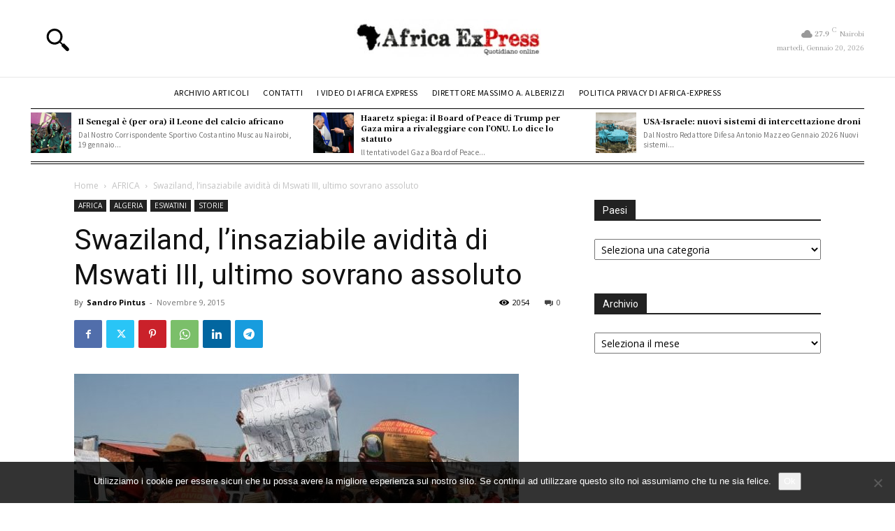

--- FILE ---
content_type: text/html; charset=UTF-8
request_url: https://www.africa-express.info/2015/11/09/swaziland-linsaziabile-avidita-di-mswati-iii-ultimo-sovrano-assoluto/
body_size: 57251
content:
<!doctype html >
<html lang="it-IT">
<head>
    <meta charset="UTF-8" />
    <title>Swaziland, l&#039;insaziabile avidità di Mswati III, sovrano assoluto</title>
    <meta name="viewport" content="width=device-width, initial-scale=1.0">
    <link rel="pingback" href="https://www.africa-express.info/xmlrpc.php" />
    <meta name='robots' content='index, follow, max-image-preview:large, max-snippet:-1, max-video-preview:-1' />

	<!-- This site is optimized with the Yoast SEO plugin v26.7 - https://yoast.com/wordpress/plugins/seo/ -->
	<meta name="description" content="Speciale per Africa ExPress, Sandro Pintus - Mswati III, continua a spendere mentre il suo popolo vive con meno di 1 US$ al giorno. Opposizione in rivolta" />
	<link rel="canonical" href="https://www.africa-express.info/2015/11/09/swaziland-linsaziabile-avidita-di-mswati-iii-ultimo-sovrano-assoluto/" />
	<meta property="og:locale" content="it_IT" />
	<meta property="og:type" content="article" />
	<meta property="og:title" content="Swaziland, l&#039;insaziabile avidità di Mswati III, sovrano assoluto" />
	<meta property="og:description" content="Speciale per Africa ExPress, Sandro Pintus - Mswati III, continua a spendere mentre il suo popolo vive con meno di 1 US$ al giorno. Opposizione in rivolta" />
	<meta property="og:url" content="https://www.africa-express.info/2015/11/09/swaziland-linsaziabile-avidita-di-mswati-iii-ultimo-sovrano-assoluto/" />
	<meta property="og:site_name" content="Africa Express: notizie dal continente dimenticato" />
	<meta property="article:publisher" content="https://www.facebook.com/Africa-Express-604757199552474/" />
	<meta property="article:published_time" content="2015-11-09T15:55:03+00:00" />
	<meta property="article:modified_time" content="2021-08-12T18:16:57+00:00" />
	<meta property="og:image" content="https://www.africa-express.info/wp-content/uploads/2015/11/Manifestazione_Swaziland_liberazione_detenuti.jpg" />
	<meta property="og:image:width" content="636" />
	<meta property="og:image:height" content="358" />
	<meta property="og:image:type" content="image/jpeg" />
	<meta name="author" content="Sandro Pintus" />
	<meta name="twitter:label1" content="Scritto da" />
	<meta name="twitter:data1" content="Sandro Pintus" />
	<meta name="twitter:label2" content="Tempo di lettura stimato" />
	<meta name="twitter:data2" content="4 minuti" />
	<script type="application/ld+json" class="yoast-schema-graph">{"@context":"https://schema.org","@graph":[{"@type":"Article","@id":"https://www.africa-express.info/2015/11/09/swaziland-linsaziabile-avidita-di-mswati-iii-ultimo-sovrano-assoluto/#article","isPartOf":{"@id":"https://www.africa-express.info/2015/11/09/swaziland-linsaziabile-avidita-di-mswati-iii-ultimo-sovrano-assoluto/"},"author":{"name":"Sandro Pintus","@id":"https://www.africa-express.info/#/schema/person/4963be9c0b5bdcc0a466c8c36a51774a"},"headline":"Swaziland, l&#8217;insaziabile avidità di Mswati III, ultimo sovrano assoluto","datePublished":"2015-11-09T15:55:03+00:00","dateModified":"2021-08-12T18:16:57+00:00","mainEntityOfPage":{"@id":"https://www.africa-express.info/2015/11/09/swaziland-linsaziabile-avidita-di-mswati-iii-ultimo-sovrano-assoluto/"},"wordCount":803,"commentCount":0,"image":{"@id":"https://www.africa-express.info/2015/11/09/swaziland-linsaziabile-avidita-di-mswati-iii-ultimo-sovrano-assoluto/#primaryimage"},"thumbnailUrl":"https://www.africa-express.info/wp-content/uploads/2015/11/Manifestazione_Swaziland_liberazione_detenuti.jpg","keywords":["Coca Cola","Mswati III","Obama Barack","Sandro Pintus","Swaziland Democracy Campaign"],"articleSection":["AFRICA","ALGERIA","ESWATINI","STORIE"],"inLanguage":"it-IT","potentialAction":[{"@type":"CommentAction","name":"Comment","target":["https://www.africa-express.info/2015/11/09/swaziland-linsaziabile-avidita-di-mswati-iii-ultimo-sovrano-assoluto/#respond"]}]},{"@type":"WebPage","@id":"https://www.africa-express.info/2015/11/09/swaziland-linsaziabile-avidita-di-mswati-iii-ultimo-sovrano-assoluto/","url":"https://www.africa-express.info/2015/11/09/swaziland-linsaziabile-avidita-di-mswati-iii-ultimo-sovrano-assoluto/","name":"Swaziland, l'insaziabile avidità di Mswati III, sovrano assoluto","isPartOf":{"@id":"https://www.africa-express.info/#website"},"primaryImageOfPage":{"@id":"https://www.africa-express.info/2015/11/09/swaziland-linsaziabile-avidita-di-mswati-iii-ultimo-sovrano-assoluto/#primaryimage"},"image":{"@id":"https://www.africa-express.info/2015/11/09/swaziland-linsaziabile-avidita-di-mswati-iii-ultimo-sovrano-assoluto/#primaryimage"},"thumbnailUrl":"https://www.africa-express.info/wp-content/uploads/2015/11/Manifestazione_Swaziland_liberazione_detenuti.jpg","datePublished":"2015-11-09T15:55:03+00:00","dateModified":"2021-08-12T18:16:57+00:00","author":{"@id":"https://www.africa-express.info/#/schema/person/4963be9c0b5bdcc0a466c8c36a51774a"},"description":"Speciale per Africa ExPress, Sandro Pintus - Mswati III, continua a spendere mentre il suo popolo vive con meno di 1 US$ al giorno. Opposizione in rivolta","breadcrumb":{"@id":"https://www.africa-express.info/2015/11/09/swaziland-linsaziabile-avidita-di-mswati-iii-ultimo-sovrano-assoluto/#breadcrumb"},"inLanguage":"it-IT","potentialAction":[{"@type":"ReadAction","target":["https://www.africa-express.info/2015/11/09/swaziland-linsaziabile-avidita-di-mswati-iii-ultimo-sovrano-assoluto/"]}]},{"@type":"ImageObject","inLanguage":"it-IT","@id":"https://www.africa-express.info/2015/11/09/swaziland-linsaziabile-avidita-di-mswati-iii-ultimo-sovrano-assoluto/#primaryimage","url":"https://www.africa-express.info/wp-content/uploads/2015/11/Manifestazione_Swaziland_liberazione_detenuti.jpg","contentUrl":"https://www.africa-express.info/wp-content/uploads/2015/11/Manifestazione_Swaziland_liberazione_detenuti.jpg","width":636,"height":358,"caption":"Manifestazione dell'opposizione per la liberazione dei detenuti politici dello Swaziland"},{"@type":"BreadcrumbList","@id":"https://www.africa-express.info/2015/11/09/swaziland-linsaziabile-avidita-di-mswati-iii-ultimo-sovrano-assoluto/#breadcrumb","itemListElement":[{"@type":"ListItem","position":1,"name":"Home","item":"https://www.africa-express.info/"},{"@type":"ListItem","position":2,"name":"Swaziland, l&#8217;insaziabile avidità di Mswati III, ultimo sovrano assoluto"}]},{"@type":"WebSite","@id":"https://www.africa-express.info/#website","url":"https://www.africa-express.info/","name":"Africa Express: notizie dal continente dimenticato","description":"","potentialAction":[{"@type":"SearchAction","target":{"@type":"EntryPoint","urlTemplate":"https://www.africa-express.info/?s={search_term_string}"},"query-input":{"@type":"PropertyValueSpecification","valueRequired":true,"valueName":"search_term_string"}}],"inLanguage":"it-IT"},{"@type":"Person","@id":"https://www.africa-express.info/#/schema/person/4963be9c0b5bdcc0a466c8c36a51774a","name":"Sandro Pintus","image":{"@type":"ImageObject","inLanguage":"it-IT","@id":"https://www.africa-express.info/#/schema/person/image/","url":"https://secure.gravatar.com/avatar/46a6a248e2f25c711f2fbdb1bbc692f9dbb8f60ad012114a80606cc10fa03f5b?s=96&d=mm&r=g","contentUrl":"https://secure.gravatar.com/avatar/46a6a248e2f25c711f2fbdb1bbc692f9dbb8f60ad012114a80606cc10fa03f5b?s=96&d=mm&r=g","caption":"Sandro Pintus"},"description":"Giornalista dal 1979, ha iniziato l'attività con Paese Sera. Negli anni '80/'90 in Africa Australe con base in Mozambico e in seguito in Australia e in missioni in Medio Oriente e Balcani. Ha lavorato per varie ong, collaborato con La Repubblica, La Nazione, L'Universo, L'Unione Sarda e altre testate, agenzie e vari uffici stampa. Ha collaborato anche con UNHCR, FAO, WFP e OMS-Hedip.","sameAs":["https://x.com/sand_pin"],"url":"https://www.africa-express.info/author/sandro-pintus/"}]}</script>
	<!-- / Yoast SEO plugin. -->


<link rel="amphtml" href="https://www.africa-express.info/2015/11/09/swaziland-linsaziabile-avidita-di-mswati-iii-ultimo-sovrano-assoluto/amp/" /><meta name="generator" content="AMP for WP 1.1.11"/><link rel='dns-prefetch' href='//fonts.googleapis.com' />
<link rel="alternate" type="application/rss+xml" title="Africa Express: notizie dal continente dimenticato &raquo; Feed" href="https://www.africa-express.info/feed/" />
<link rel="alternate" type="application/rss+xml" title="Africa Express: notizie dal continente dimenticato &raquo; Feed dei commenti" href="https://www.africa-express.info/comments/feed/" />
<link rel="alternate" type="application/rss+xml" title="Africa Express: notizie dal continente dimenticato &raquo; Swaziland, l&#8217;insaziabile avidità di Mswati III, ultimo sovrano assoluto Feed dei commenti" href="https://www.africa-express.info/2015/11/09/swaziland-linsaziabile-avidita-di-mswati-iii-ultimo-sovrano-assoluto/feed/" />
<link rel="alternate" title="oEmbed (JSON)" type="application/json+oembed" href="https://www.africa-express.info/wp-json/oembed/1.0/embed?url=https%3A%2F%2Fwww.africa-express.info%2F2015%2F11%2F09%2Fswaziland-linsaziabile-avidita-di-mswati-iii-ultimo-sovrano-assoluto%2F" />
<link rel="alternate" title="oEmbed (XML)" type="text/xml+oembed" href="https://www.africa-express.info/wp-json/oembed/1.0/embed?url=https%3A%2F%2Fwww.africa-express.info%2F2015%2F11%2F09%2Fswaziland-linsaziabile-avidita-di-mswati-iii-ultimo-sovrano-assoluto%2F&#038;format=xml" />
		<!-- This site uses the Google Analytics by MonsterInsights plugin v9.11.1 - Using Analytics tracking - https://www.monsterinsights.com/ -->
							<script src="//www.googletagmanager.com/gtag/js?id=G-RPK1SP6PM0"  data-cfasync="false" data-wpfc-render="false" type="text/javascript" async></script>
			<script data-cfasync="false" data-wpfc-render="false" type="text/javascript">
				var mi_version = '9.11.1';
				var mi_track_user = true;
				var mi_no_track_reason = '';
								var MonsterInsightsDefaultLocations = {"page_location":"https:\/\/www.africa-express.info\/2015\/11\/09\/swaziland-linsaziabile-avidita-di-mswati-iii-ultimo-sovrano-assoluto\/"};
								if ( typeof MonsterInsightsPrivacyGuardFilter === 'function' ) {
					var MonsterInsightsLocations = (typeof MonsterInsightsExcludeQuery === 'object') ? MonsterInsightsPrivacyGuardFilter( MonsterInsightsExcludeQuery ) : MonsterInsightsPrivacyGuardFilter( MonsterInsightsDefaultLocations );
				} else {
					var MonsterInsightsLocations = (typeof MonsterInsightsExcludeQuery === 'object') ? MonsterInsightsExcludeQuery : MonsterInsightsDefaultLocations;
				}

								var disableStrs = [
										'ga-disable-G-RPK1SP6PM0',
									];

				/* Function to detect opted out users */
				function __gtagTrackerIsOptedOut() {
					for (var index = 0; index < disableStrs.length; index++) {
						if (document.cookie.indexOf(disableStrs[index] + '=true') > -1) {
							return true;
						}
					}

					return false;
				}

				/* Disable tracking if the opt-out cookie exists. */
				if (__gtagTrackerIsOptedOut()) {
					for (var index = 0; index < disableStrs.length; index++) {
						window[disableStrs[index]] = true;
					}
				}

				/* Opt-out function */
				function __gtagTrackerOptout() {
					for (var index = 0; index < disableStrs.length; index++) {
						document.cookie = disableStrs[index] + '=true; expires=Thu, 31 Dec 2099 23:59:59 UTC; path=/';
						window[disableStrs[index]] = true;
					}
				}

				if ('undefined' === typeof gaOptout) {
					function gaOptout() {
						__gtagTrackerOptout();
					}
				}
								window.dataLayer = window.dataLayer || [];

				window.MonsterInsightsDualTracker = {
					helpers: {},
					trackers: {},
				};
				if (mi_track_user) {
					function __gtagDataLayer() {
						dataLayer.push(arguments);
					}

					function __gtagTracker(type, name, parameters) {
						if (!parameters) {
							parameters = {};
						}

						if (parameters.send_to) {
							__gtagDataLayer.apply(null, arguments);
							return;
						}

						if (type === 'event') {
														parameters.send_to = monsterinsights_frontend.v4_id;
							var hookName = name;
							if (typeof parameters['event_category'] !== 'undefined') {
								hookName = parameters['event_category'] + ':' + name;
							}

							if (typeof MonsterInsightsDualTracker.trackers[hookName] !== 'undefined') {
								MonsterInsightsDualTracker.trackers[hookName](parameters);
							} else {
								__gtagDataLayer('event', name, parameters);
							}
							
						} else {
							__gtagDataLayer.apply(null, arguments);
						}
					}

					__gtagTracker('js', new Date());
					__gtagTracker('set', {
						'developer_id.dZGIzZG': true,
											});
					if ( MonsterInsightsLocations.page_location ) {
						__gtagTracker('set', MonsterInsightsLocations);
					}
										__gtagTracker('config', 'G-RPK1SP6PM0', {"forceSSL":"true","anonymize_ip":"true"} );
										window.gtag = __gtagTracker;										(function () {
						/* https://developers.google.com/analytics/devguides/collection/analyticsjs/ */
						/* ga and __gaTracker compatibility shim. */
						var noopfn = function () {
							return null;
						};
						var newtracker = function () {
							return new Tracker();
						};
						var Tracker = function () {
							return null;
						};
						var p = Tracker.prototype;
						p.get = noopfn;
						p.set = noopfn;
						p.send = function () {
							var args = Array.prototype.slice.call(arguments);
							args.unshift('send');
							__gaTracker.apply(null, args);
						};
						var __gaTracker = function () {
							var len = arguments.length;
							if (len === 0) {
								return;
							}
							var f = arguments[len - 1];
							if (typeof f !== 'object' || f === null || typeof f.hitCallback !== 'function') {
								if ('send' === arguments[0]) {
									var hitConverted, hitObject = false, action;
									if ('event' === arguments[1]) {
										if ('undefined' !== typeof arguments[3]) {
											hitObject = {
												'eventAction': arguments[3],
												'eventCategory': arguments[2],
												'eventLabel': arguments[4],
												'value': arguments[5] ? arguments[5] : 1,
											}
										}
									}
									if ('pageview' === arguments[1]) {
										if ('undefined' !== typeof arguments[2]) {
											hitObject = {
												'eventAction': 'page_view',
												'page_path': arguments[2],
											}
										}
									}
									if (typeof arguments[2] === 'object') {
										hitObject = arguments[2];
									}
									if (typeof arguments[5] === 'object') {
										Object.assign(hitObject, arguments[5]);
									}
									if ('undefined' !== typeof arguments[1].hitType) {
										hitObject = arguments[1];
										if ('pageview' === hitObject.hitType) {
											hitObject.eventAction = 'page_view';
										}
									}
									if (hitObject) {
										action = 'timing' === arguments[1].hitType ? 'timing_complete' : hitObject.eventAction;
										hitConverted = mapArgs(hitObject);
										__gtagTracker('event', action, hitConverted);
									}
								}
								return;
							}

							function mapArgs(args) {
								var arg, hit = {};
								var gaMap = {
									'eventCategory': 'event_category',
									'eventAction': 'event_action',
									'eventLabel': 'event_label',
									'eventValue': 'event_value',
									'nonInteraction': 'non_interaction',
									'timingCategory': 'event_category',
									'timingVar': 'name',
									'timingValue': 'value',
									'timingLabel': 'event_label',
									'page': 'page_path',
									'location': 'page_location',
									'title': 'page_title',
									'referrer' : 'page_referrer',
								};
								for (arg in args) {
																		if (!(!args.hasOwnProperty(arg) || !gaMap.hasOwnProperty(arg))) {
										hit[gaMap[arg]] = args[arg];
									} else {
										hit[arg] = args[arg];
									}
								}
								return hit;
							}

							try {
								f.hitCallback();
							} catch (ex) {
							}
						};
						__gaTracker.create = newtracker;
						__gaTracker.getByName = newtracker;
						__gaTracker.getAll = function () {
							return [];
						};
						__gaTracker.remove = noopfn;
						__gaTracker.loaded = true;
						window['__gaTracker'] = __gaTracker;
					})();
									} else {
										console.log("");
					(function () {
						function __gtagTracker() {
							return null;
						}

						window['__gtagTracker'] = __gtagTracker;
						window['gtag'] = __gtagTracker;
					})();
									}
			</script>
							<!-- / Google Analytics by MonsterInsights -->
		<style id='wp-img-auto-sizes-contain-inline-css' type='text/css'>
img:is([sizes=auto i],[sizes^="auto," i]){contain-intrinsic-size:3000px 1500px}
/*# sourceURL=wp-img-auto-sizes-contain-inline-css */
</style>
<style id='wp-emoji-styles-inline-css' type='text/css'>

	img.wp-smiley, img.emoji {
		display: inline !important;
		border: none !important;
		box-shadow: none !important;
		height: 1em !important;
		width: 1em !important;
		margin: 0 0.07em !important;
		vertical-align: -0.1em !important;
		background: none !important;
		padding: 0 !important;
	}
/*# sourceURL=wp-emoji-styles-inline-css */
</style>
<style id='wp-block-library-inline-css' type='text/css'>
:root{--wp-block-synced-color:#7a00df;--wp-block-synced-color--rgb:122,0,223;--wp-bound-block-color:var(--wp-block-synced-color);--wp-editor-canvas-background:#ddd;--wp-admin-theme-color:#007cba;--wp-admin-theme-color--rgb:0,124,186;--wp-admin-theme-color-darker-10:#006ba1;--wp-admin-theme-color-darker-10--rgb:0,107,160.5;--wp-admin-theme-color-darker-20:#005a87;--wp-admin-theme-color-darker-20--rgb:0,90,135;--wp-admin-border-width-focus:2px}@media (min-resolution:192dpi){:root{--wp-admin-border-width-focus:1.5px}}.wp-element-button{cursor:pointer}:root .has-very-light-gray-background-color{background-color:#eee}:root .has-very-dark-gray-background-color{background-color:#313131}:root .has-very-light-gray-color{color:#eee}:root .has-very-dark-gray-color{color:#313131}:root .has-vivid-green-cyan-to-vivid-cyan-blue-gradient-background{background:linear-gradient(135deg,#00d084,#0693e3)}:root .has-purple-crush-gradient-background{background:linear-gradient(135deg,#34e2e4,#4721fb 50%,#ab1dfe)}:root .has-hazy-dawn-gradient-background{background:linear-gradient(135deg,#faaca8,#dad0ec)}:root .has-subdued-olive-gradient-background{background:linear-gradient(135deg,#fafae1,#67a671)}:root .has-atomic-cream-gradient-background{background:linear-gradient(135deg,#fdd79a,#004a59)}:root .has-nightshade-gradient-background{background:linear-gradient(135deg,#330968,#31cdcf)}:root .has-midnight-gradient-background{background:linear-gradient(135deg,#020381,#2874fc)}:root{--wp--preset--font-size--normal:16px;--wp--preset--font-size--huge:42px}.has-regular-font-size{font-size:1em}.has-larger-font-size{font-size:2.625em}.has-normal-font-size{font-size:var(--wp--preset--font-size--normal)}.has-huge-font-size{font-size:var(--wp--preset--font-size--huge)}.has-text-align-center{text-align:center}.has-text-align-left{text-align:left}.has-text-align-right{text-align:right}.has-fit-text{white-space:nowrap!important}#end-resizable-editor-section{display:none}.aligncenter{clear:both}.items-justified-left{justify-content:flex-start}.items-justified-center{justify-content:center}.items-justified-right{justify-content:flex-end}.items-justified-space-between{justify-content:space-between}.screen-reader-text{border:0;clip-path:inset(50%);height:1px;margin:-1px;overflow:hidden;padding:0;position:absolute;width:1px;word-wrap:normal!important}.screen-reader-text:focus{background-color:#ddd;clip-path:none;color:#444;display:block;font-size:1em;height:auto;left:5px;line-height:normal;padding:15px 23px 14px;text-decoration:none;top:5px;width:auto;z-index:100000}html :where(.has-border-color){border-style:solid}html :where([style*=border-top-color]){border-top-style:solid}html :where([style*=border-right-color]){border-right-style:solid}html :where([style*=border-bottom-color]){border-bottom-style:solid}html :where([style*=border-left-color]){border-left-style:solid}html :where([style*=border-width]){border-style:solid}html :where([style*=border-top-width]){border-top-style:solid}html :where([style*=border-right-width]){border-right-style:solid}html :where([style*=border-bottom-width]){border-bottom-style:solid}html :where([style*=border-left-width]){border-left-style:solid}html :where(img[class*=wp-image-]){height:auto;max-width:100%}:where(figure){margin:0 0 1em}html :where(.is-position-sticky){--wp-admin--admin-bar--position-offset:var(--wp-admin--admin-bar--height,0px)}@media screen and (max-width:600px){html :where(.is-position-sticky){--wp-admin--admin-bar--position-offset:0px}}

/*# sourceURL=wp-block-library-inline-css */
</style><style id='global-styles-inline-css' type='text/css'>
:root{--wp--preset--aspect-ratio--square: 1;--wp--preset--aspect-ratio--4-3: 4/3;--wp--preset--aspect-ratio--3-4: 3/4;--wp--preset--aspect-ratio--3-2: 3/2;--wp--preset--aspect-ratio--2-3: 2/3;--wp--preset--aspect-ratio--16-9: 16/9;--wp--preset--aspect-ratio--9-16: 9/16;--wp--preset--color--black: #000000;--wp--preset--color--cyan-bluish-gray: #abb8c3;--wp--preset--color--white: #ffffff;--wp--preset--color--pale-pink: #f78da7;--wp--preset--color--vivid-red: #cf2e2e;--wp--preset--color--luminous-vivid-orange: #ff6900;--wp--preset--color--luminous-vivid-amber: #fcb900;--wp--preset--color--light-green-cyan: #7bdcb5;--wp--preset--color--vivid-green-cyan: #00d084;--wp--preset--color--pale-cyan-blue: #8ed1fc;--wp--preset--color--vivid-cyan-blue: #0693e3;--wp--preset--color--vivid-purple: #9b51e0;--wp--preset--gradient--vivid-cyan-blue-to-vivid-purple: linear-gradient(135deg,rgb(6,147,227) 0%,rgb(155,81,224) 100%);--wp--preset--gradient--light-green-cyan-to-vivid-green-cyan: linear-gradient(135deg,rgb(122,220,180) 0%,rgb(0,208,130) 100%);--wp--preset--gradient--luminous-vivid-amber-to-luminous-vivid-orange: linear-gradient(135deg,rgb(252,185,0) 0%,rgb(255,105,0) 100%);--wp--preset--gradient--luminous-vivid-orange-to-vivid-red: linear-gradient(135deg,rgb(255,105,0) 0%,rgb(207,46,46) 100%);--wp--preset--gradient--very-light-gray-to-cyan-bluish-gray: linear-gradient(135deg,rgb(238,238,238) 0%,rgb(169,184,195) 100%);--wp--preset--gradient--cool-to-warm-spectrum: linear-gradient(135deg,rgb(74,234,220) 0%,rgb(151,120,209) 20%,rgb(207,42,186) 40%,rgb(238,44,130) 60%,rgb(251,105,98) 80%,rgb(254,248,76) 100%);--wp--preset--gradient--blush-light-purple: linear-gradient(135deg,rgb(255,206,236) 0%,rgb(152,150,240) 100%);--wp--preset--gradient--blush-bordeaux: linear-gradient(135deg,rgb(254,205,165) 0%,rgb(254,45,45) 50%,rgb(107,0,62) 100%);--wp--preset--gradient--luminous-dusk: linear-gradient(135deg,rgb(255,203,112) 0%,rgb(199,81,192) 50%,rgb(65,88,208) 100%);--wp--preset--gradient--pale-ocean: linear-gradient(135deg,rgb(255,245,203) 0%,rgb(182,227,212) 50%,rgb(51,167,181) 100%);--wp--preset--gradient--electric-grass: linear-gradient(135deg,rgb(202,248,128) 0%,rgb(113,206,126) 100%);--wp--preset--gradient--midnight: linear-gradient(135deg,rgb(2,3,129) 0%,rgb(40,116,252) 100%);--wp--preset--font-size--small: 11px;--wp--preset--font-size--medium: 20px;--wp--preset--font-size--large: 32px;--wp--preset--font-size--x-large: 42px;--wp--preset--font-size--regular: 15px;--wp--preset--font-size--larger: 50px;--wp--preset--spacing--20: 0.44rem;--wp--preset--spacing--30: 0.67rem;--wp--preset--spacing--40: 1rem;--wp--preset--spacing--50: 1.5rem;--wp--preset--spacing--60: 2.25rem;--wp--preset--spacing--70: 3.38rem;--wp--preset--spacing--80: 5.06rem;--wp--preset--shadow--natural: 6px 6px 9px rgba(0, 0, 0, 0.2);--wp--preset--shadow--deep: 12px 12px 50px rgba(0, 0, 0, 0.4);--wp--preset--shadow--sharp: 6px 6px 0px rgba(0, 0, 0, 0.2);--wp--preset--shadow--outlined: 6px 6px 0px -3px rgb(255, 255, 255), 6px 6px rgb(0, 0, 0);--wp--preset--shadow--crisp: 6px 6px 0px rgb(0, 0, 0);}:where(.is-layout-flex){gap: 0.5em;}:where(.is-layout-grid){gap: 0.5em;}body .is-layout-flex{display: flex;}.is-layout-flex{flex-wrap: wrap;align-items: center;}.is-layout-flex > :is(*, div){margin: 0;}body .is-layout-grid{display: grid;}.is-layout-grid > :is(*, div){margin: 0;}:where(.wp-block-columns.is-layout-flex){gap: 2em;}:where(.wp-block-columns.is-layout-grid){gap: 2em;}:where(.wp-block-post-template.is-layout-flex){gap: 1.25em;}:where(.wp-block-post-template.is-layout-grid){gap: 1.25em;}.has-black-color{color: var(--wp--preset--color--black) !important;}.has-cyan-bluish-gray-color{color: var(--wp--preset--color--cyan-bluish-gray) !important;}.has-white-color{color: var(--wp--preset--color--white) !important;}.has-pale-pink-color{color: var(--wp--preset--color--pale-pink) !important;}.has-vivid-red-color{color: var(--wp--preset--color--vivid-red) !important;}.has-luminous-vivid-orange-color{color: var(--wp--preset--color--luminous-vivid-orange) !important;}.has-luminous-vivid-amber-color{color: var(--wp--preset--color--luminous-vivid-amber) !important;}.has-light-green-cyan-color{color: var(--wp--preset--color--light-green-cyan) !important;}.has-vivid-green-cyan-color{color: var(--wp--preset--color--vivid-green-cyan) !important;}.has-pale-cyan-blue-color{color: var(--wp--preset--color--pale-cyan-blue) !important;}.has-vivid-cyan-blue-color{color: var(--wp--preset--color--vivid-cyan-blue) !important;}.has-vivid-purple-color{color: var(--wp--preset--color--vivid-purple) !important;}.has-black-background-color{background-color: var(--wp--preset--color--black) !important;}.has-cyan-bluish-gray-background-color{background-color: var(--wp--preset--color--cyan-bluish-gray) !important;}.has-white-background-color{background-color: var(--wp--preset--color--white) !important;}.has-pale-pink-background-color{background-color: var(--wp--preset--color--pale-pink) !important;}.has-vivid-red-background-color{background-color: var(--wp--preset--color--vivid-red) !important;}.has-luminous-vivid-orange-background-color{background-color: var(--wp--preset--color--luminous-vivid-orange) !important;}.has-luminous-vivid-amber-background-color{background-color: var(--wp--preset--color--luminous-vivid-amber) !important;}.has-light-green-cyan-background-color{background-color: var(--wp--preset--color--light-green-cyan) !important;}.has-vivid-green-cyan-background-color{background-color: var(--wp--preset--color--vivid-green-cyan) !important;}.has-pale-cyan-blue-background-color{background-color: var(--wp--preset--color--pale-cyan-blue) !important;}.has-vivid-cyan-blue-background-color{background-color: var(--wp--preset--color--vivid-cyan-blue) !important;}.has-vivid-purple-background-color{background-color: var(--wp--preset--color--vivid-purple) !important;}.has-black-border-color{border-color: var(--wp--preset--color--black) !important;}.has-cyan-bluish-gray-border-color{border-color: var(--wp--preset--color--cyan-bluish-gray) !important;}.has-white-border-color{border-color: var(--wp--preset--color--white) !important;}.has-pale-pink-border-color{border-color: var(--wp--preset--color--pale-pink) !important;}.has-vivid-red-border-color{border-color: var(--wp--preset--color--vivid-red) !important;}.has-luminous-vivid-orange-border-color{border-color: var(--wp--preset--color--luminous-vivid-orange) !important;}.has-luminous-vivid-amber-border-color{border-color: var(--wp--preset--color--luminous-vivid-amber) !important;}.has-light-green-cyan-border-color{border-color: var(--wp--preset--color--light-green-cyan) !important;}.has-vivid-green-cyan-border-color{border-color: var(--wp--preset--color--vivid-green-cyan) !important;}.has-pale-cyan-blue-border-color{border-color: var(--wp--preset--color--pale-cyan-blue) !important;}.has-vivid-cyan-blue-border-color{border-color: var(--wp--preset--color--vivid-cyan-blue) !important;}.has-vivid-purple-border-color{border-color: var(--wp--preset--color--vivid-purple) !important;}.has-vivid-cyan-blue-to-vivid-purple-gradient-background{background: var(--wp--preset--gradient--vivid-cyan-blue-to-vivid-purple) !important;}.has-light-green-cyan-to-vivid-green-cyan-gradient-background{background: var(--wp--preset--gradient--light-green-cyan-to-vivid-green-cyan) !important;}.has-luminous-vivid-amber-to-luminous-vivid-orange-gradient-background{background: var(--wp--preset--gradient--luminous-vivid-amber-to-luminous-vivid-orange) !important;}.has-luminous-vivid-orange-to-vivid-red-gradient-background{background: var(--wp--preset--gradient--luminous-vivid-orange-to-vivid-red) !important;}.has-very-light-gray-to-cyan-bluish-gray-gradient-background{background: var(--wp--preset--gradient--very-light-gray-to-cyan-bluish-gray) !important;}.has-cool-to-warm-spectrum-gradient-background{background: var(--wp--preset--gradient--cool-to-warm-spectrum) !important;}.has-blush-light-purple-gradient-background{background: var(--wp--preset--gradient--blush-light-purple) !important;}.has-blush-bordeaux-gradient-background{background: var(--wp--preset--gradient--blush-bordeaux) !important;}.has-luminous-dusk-gradient-background{background: var(--wp--preset--gradient--luminous-dusk) !important;}.has-pale-ocean-gradient-background{background: var(--wp--preset--gradient--pale-ocean) !important;}.has-electric-grass-gradient-background{background: var(--wp--preset--gradient--electric-grass) !important;}.has-midnight-gradient-background{background: var(--wp--preset--gradient--midnight) !important;}.has-small-font-size{font-size: var(--wp--preset--font-size--small) !important;}.has-medium-font-size{font-size: var(--wp--preset--font-size--medium) !important;}.has-large-font-size{font-size: var(--wp--preset--font-size--large) !important;}.has-x-large-font-size{font-size: var(--wp--preset--font-size--x-large) !important;}
/*# sourceURL=global-styles-inline-css */
</style>

<style id='classic-theme-styles-inline-css' type='text/css'>
/*! This file is auto-generated */
.wp-block-button__link{color:#fff;background-color:#32373c;border-radius:9999px;box-shadow:none;text-decoration:none;padding:calc(.667em + 2px) calc(1.333em + 2px);font-size:1.125em}.wp-block-file__button{background:#32373c;color:#fff;text-decoration:none}
/*# sourceURL=/wp-includes/css/classic-themes.min.css */
</style>
<link rel='stylesheet' id='contact-form-7-css' href='https://www.africa-express.info/wp-content/plugins/contact-form-7/includes/css/styles.css?ver=6.1.4' type='text/css' media='all' />
<link rel='stylesheet' id='cookie-notice-front-css' href='https://www.africa-express.info/wp-content/plugins/cookie-notice/css/front.min.css?ver=2.5.11' type='text/css' media='all' />
<link rel='stylesheet' id='td-plugin-multi-purpose-css' href='https://www.africa-express.info/wp-content/plugins/td-composer/td-multi-purpose/style.css?ver=7cd248d7ca13c255207c3f8b916c3f00' type='text/css' media='all' />
<link rel='stylesheet' id='google-fonts-style-css' href='https://fonts.googleapis.com/css?family=Noto+Serif+JP%3A400%2C300%2C300italic%2C700%2C700italic%2C900%2C900italic%7CNoto+Sans+JP%3A400%2C300%2C300italic%2C700%2C700italic%2C900%2C900italic%7COpen+Sans%3A400%2C600%2C700%2C300%2C300italic%2C700italic%2C900%2C900italic%7CRoboto%3A400%2C600%2C700%2C300%2C300italic%2C700italic%2C900%2C900italic%7CNoto+Sans+JP%3A400%7CNoto+Serif+JP%3A400%2C700%2C900&#038;display=swap&#038;ver=12.7.3' type='text/css' media='all' />
<link rel='stylesheet' id='font_awesome-css' href='https://www.africa-express.info/wp-content/plugins/td-composer/assets/fonts/font-awesome/font-awesome.css?ver=7cd248d7ca13c255207c3f8b916c3f00' type='text/css' media='all' />
<link rel='stylesheet' id='td-theme-css' href='https://www.africa-express.info/wp-content/themes/Newspaper/style.css?ver=12.7.3' type='text/css' media='all' />
<style id='td-theme-inline-css' type='text/css'>@media (max-width:767px){.td-header-desktop-wrap{display:none}}@media (min-width:767px){.td-header-mobile-wrap{display:none}}</style>
<link rel='stylesheet' id='td-legacy-framework-front-style-css' href='https://www.africa-express.info/wp-content/plugins/td-composer/legacy/Newspaper/assets/css/td_legacy_main.css?ver=7cd248d7ca13c255207c3f8b916c3f00' type='text/css' media='all' />
<link rel='stylesheet' id='tdb_style_cloud_templates_front-css' href='https://www.africa-express.info/wp-content/plugins/td-cloud-library/assets/css/tdb_main.css?ver=6127d3b6131f900b2e62bb855b13dc3b' type='text/css' media='all' />
<script type="text/javascript" src="https://www.africa-express.info/wp-content/plugins/google-analytics-for-wordpress/assets/js/frontend-gtag.js?ver=9.11.1" id="monsterinsights-frontend-script-js" async="async" data-wp-strategy="async"></script>
<script data-cfasync="false" data-wpfc-render="false" type="text/javascript" id='monsterinsights-frontend-script-js-extra'>/* <![CDATA[ */
var monsterinsights_frontend = {"js_events_tracking":"true","download_extensions":"doc,pdf,ppt,zip,xls,docx,pptx,xlsx","inbound_paths":"[]","home_url":"https:\/\/www.africa-express.info","hash_tracking":"false","v4_id":"G-RPK1SP6PM0"};/* ]]> */
</script>
<script type="text/javascript" id="cookie-notice-front-js-before">
/* <![CDATA[ */
var cnArgs = {"ajaxUrl":"https:\/\/www.africa-express.info\/wp-admin\/admin-ajax.php","nonce":"5c5db479fa","hideEffect":"fade","position":"bottom","onScroll":false,"onScrollOffset":100,"onClick":false,"cookieName":"cookie_notice_accepted","cookieTime":2592000,"cookieTimeRejected":2592000,"globalCookie":false,"redirection":false,"cache":true,"revokeCookies":false,"revokeCookiesOpt":"automatic"};

//# sourceURL=cookie-notice-front-js-before
/* ]]> */
</script>
<script type="text/javascript" src="https://www.africa-express.info/wp-content/plugins/cookie-notice/js/front.min.js?ver=2.5.11" id="cookie-notice-front-js"></script>
<script type="text/javascript" src="https://www.africa-express.info/wp-includes/js/jquery/jquery.min.js?ver=3.7.1" id="jquery-core-js"></script>
<script type="text/javascript" src="https://www.africa-express.info/wp-includes/js/jquery/jquery-migrate.min.js?ver=3.4.1" id="jquery-migrate-js"></script>
<link rel="https://api.w.org/" href="https://www.africa-express.info/wp-json/" /><link rel="alternate" title="JSON" type="application/json" href="https://www.africa-express.info/wp-json/wp/v2/posts/11405" /><link rel="EditURI" type="application/rsd+xml" title="RSD" href="https://www.africa-express.info/xmlrpc.php?rsd" />
<meta name="generator" content="WordPress 6.9" />
<link rel='shortlink' href='https://www.africa-express.info/?p=11405' />
    <script>
        window.tdb_global_vars = {"wpRestUrl":"https:\/\/www.africa-express.info\/wp-json\/","permalinkStructure":"\/%year%\/%monthnum%\/%day%\/%postname%\/"};
        window.tdb_p_autoload_vars = {"isAjax":false,"isAdminBarShowing":false,"autoloadStatus":"off","origPostEditUrl":null};
    </script>
    
    <style id="tdb-global-colors">:root{--military-news-accent:#ef6421;--military-news-bg-1:#1f1f11;--military-news-bg-2:#33351E;--military-news-bg-3:#505331}</style>

    
	<style type="text/css">.recentcomments a{display:inline !important;padding:0 !important;margin:0 !important;}</style>
<!-- JS generated by theme -->

<script type="text/javascript" id="td-generated-header-js">
    
    

	    var tdBlocksArray = []; //here we store all the items for the current page

	    // td_block class - each ajax block uses a object of this class for requests
	    function tdBlock() {
		    this.id = '';
		    this.block_type = 1; //block type id (1-234 etc)
		    this.atts = '';
		    this.td_column_number = '';
		    this.td_current_page = 1; //
		    this.post_count = 0; //from wp
		    this.found_posts = 0; //from wp
		    this.max_num_pages = 0; //from wp
		    this.td_filter_value = ''; //current live filter value
		    this.is_ajax_running = false;
		    this.td_user_action = ''; // load more or infinite loader (used by the animation)
		    this.header_color = '';
		    this.ajax_pagination_infinite_stop = ''; //show load more at page x
	    }

        // td_js_generator - mini detector
        ( function () {
            var htmlTag = document.getElementsByTagName("html")[0];

	        if ( navigator.userAgent.indexOf("MSIE 10.0") > -1 ) {
                htmlTag.className += ' ie10';
            }

            if ( !!navigator.userAgent.match(/Trident.*rv\:11\./) ) {
                htmlTag.className += ' ie11';
            }

	        if ( navigator.userAgent.indexOf("Edge") > -1 ) {
                htmlTag.className += ' ieEdge';
            }

            if ( /(iPad|iPhone|iPod)/g.test(navigator.userAgent) ) {
                htmlTag.className += ' td-md-is-ios';
            }

            var user_agent = navigator.userAgent.toLowerCase();
            if ( user_agent.indexOf("android") > -1 ) {
                htmlTag.className += ' td-md-is-android';
            }

            if ( -1 !== navigator.userAgent.indexOf('Mac OS X')  ) {
                htmlTag.className += ' td-md-is-os-x';
            }

            if ( /chrom(e|ium)/.test(navigator.userAgent.toLowerCase()) ) {
               htmlTag.className += ' td-md-is-chrome';
            }

            if ( -1 !== navigator.userAgent.indexOf('Firefox') ) {
                htmlTag.className += ' td-md-is-firefox';
            }

            if ( -1 !== navigator.userAgent.indexOf('Safari') && -1 === navigator.userAgent.indexOf('Chrome') ) {
                htmlTag.className += ' td-md-is-safari';
            }

            if( -1 !== navigator.userAgent.indexOf('IEMobile') ){
                htmlTag.className += ' td-md-is-iemobile';
            }

        })();

        var tdLocalCache = {};

        ( function () {
            "use strict";

            tdLocalCache = {
                data: {},
                remove: function (resource_id) {
                    delete tdLocalCache.data[resource_id];
                },
                exist: function (resource_id) {
                    return tdLocalCache.data.hasOwnProperty(resource_id) && tdLocalCache.data[resource_id] !== null;
                },
                get: function (resource_id) {
                    return tdLocalCache.data[resource_id];
                },
                set: function (resource_id, cachedData) {
                    tdLocalCache.remove(resource_id);
                    tdLocalCache.data[resource_id] = cachedData;
                }
            };
        })();

    
    
var td_viewport_interval_list=[{"limitBottom":767,"sidebarWidth":228},{"limitBottom":1018,"sidebarWidth":300},{"limitBottom":1140,"sidebarWidth":324}];
var td_animation_stack_effect="type0";
var tds_animation_stack=true;
var td_animation_stack_specific_selectors=".entry-thumb, img, .td-lazy-img";
var td_animation_stack_general_selectors=".td-animation-stack img, .td-animation-stack .entry-thumb, .post img, .td-animation-stack .td-lazy-img";
var tdc_is_installed="yes";
var tdc_domain_active=false;
var td_ajax_url="https:\/\/www.africa-express.info\/wp-admin\/admin-ajax.php?td_theme_name=Newspaper&v=12.7.3";
var td_get_template_directory_uri="https:\/\/www.africa-express.info\/wp-content\/plugins\/td-composer\/legacy\/common";
var tds_snap_menu="";
var tds_logo_on_sticky="";
var tds_header_style="";
var td_please_wait="Please wait...";
var td_email_user_pass_incorrect="User or password incorrect!";
var td_email_user_incorrect="Email or username incorrect!";
var td_email_incorrect="Email incorrect!";
var td_user_incorrect="Username incorrect!";
var td_email_user_empty="Email or username empty!";
var td_pass_empty="Pass empty!";
var td_pass_pattern_incorrect="Invalid Pass Pattern!";
var td_retype_pass_incorrect="Retyped Pass incorrect!";
var tds_more_articles_on_post_enable="";
var tds_more_articles_on_post_time_to_wait="";
var tds_more_articles_on_post_pages_distance_from_top=0;
var tds_captcha="";
var tds_theme_color_site_wide="#666666";
var tds_smart_sidebar="";
var tdThemeName="Newspaper";
var tdThemeNameWl="Newspaper";
var td_magnific_popup_translation_tPrev="Previous (Left arrow key)";
var td_magnific_popup_translation_tNext="Next (Right arrow key)";
var td_magnific_popup_translation_tCounter="%curr% of %total%";
var td_magnific_popup_translation_ajax_tError="The content from %url% could not be loaded.";
var td_magnific_popup_translation_image_tError="The image #%curr% could not be loaded.";
var tdBlockNonce="ee83026606";
var tdMobileMenu="enabled";
var tdMobileSearch="enabled";
var tdDateNamesI18n={"month_names":["Gennaio","Febbraio","Marzo","Aprile","Maggio","Giugno","Luglio","Agosto","Settembre","Ottobre","Novembre","Dicembre"],"month_names_short":["Gen","Feb","Mar","Apr","Mag","Giu","Lug","Ago","Set","Ott","Nov","Dic"],"day_names":["domenica","luned\u00ec","marted\u00ec","mercoled\u00ec","gioved\u00ec","venerd\u00ec","sabato"],"day_names_short":["Dom","Lun","Mar","Mer","Gio","Ven","Sab"]};
var tdb_modal_confirm="Save";
var tdb_modal_cancel="Cancel";
var tdb_modal_confirm_alt="Yes";
var tdb_modal_cancel_alt="No";
var td_deploy_mode="deploy";
var td_ad_background_click_link="";
var td_ad_background_click_target="";
</script>


<!-- Header style compiled by theme -->

<style>.td-mobile-content .td-mobile-main-menu>li>a{font-family:"Noto Serif JP";font-size:15px;font-weight:bold}.td-mobile-content .sub-menu a{font-family:"Noto Serif JP";font-size:12px;font-weight:normal}#td-mobile-nav,#td-mobile-nav .wpb_button,.td-search-wrap-mob{font-family:"Noto Serif JP"}.white-popup-block,.white-popup-block .wpb_button{font-family:"Noto Serif JP"}.td-scroll-up{position:fixed;bottom:4px;right:5px;cursor:pointer;z-index:9999}.ie9 .td-scroll-up{bottom:-70px}.ie9 .td-scroll-up-visible{bottom:5px}@media (max-width:767px){.td-scroll-up.td-hide-scroll-up-on-mob{display:none!important}}.td-scroll-up{display:none;width:40px;height:40px;background-color:var(--td_theme_color,#4db2ec);transform:translate3d(0,70px,0);transition:transform 0.4s cubic-bezier(.55,0,.1,1) 0s}.td-js-loaded .td-scroll-up{display:block!important}.td-scroll-up .td-icon-menu-up{position:relative;color:#fff;font-size:20px;display:block;text-align:center;width:40px;top:7px}.td-scroll-up-visible{transform:translate3d(0,0,0)}.td-md-is-android .td-scroll-up .td-icon-menu-up{padding-top:1px}:root{--td_theme_color:#666666;--td_slider_text:rgba(102,102,102,0.7);--td_container_transparent:transparent;--td_mobile_gradient_one_mob:#ffffff;--td_mobile_gradient_two_mob:#ffffff;--td_mobile_text_active_color:#666666;--td_mobile_button_background_mob:#666666;--td_mobile_button_color_mob:#ffffff;--td_mobile_text_color:#000000;--td_login_text_color:#000000;--td_login_button_background:#666666;--td_login_button_color:#ffffff;--td_login_hover_background:#000000;--td_login_hover_color:#ffffff;--td_login_gradient_one:rgba(255,255,255,0.8);--td_login_gradient_two:rgba(255,255,255,0.8)}</style>




<script type="application/ld+json">
    {
        "@context": "https://schema.org",
        "@type": "BreadcrumbList",
        "itemListElement": [
            {
                "@type": "ListItem",
                "position": 1,
                "item": {
                    "@type": "WebSite",
                    "@id": "https://www.africa-express.info/",
                    "name": "Home"
                }
            },
            {
                "@type": "ListItem",
                "position": 2,
                    "item": {
                    "@type": "WebPage",
                    "@id": "https://www.africa-express.info/category/africa/",
                    "name": "AFRICA"
                }
            }
            ,{
                "@type": "ListItem",
                "position": 3,
                    "item": {
                    "@type": "WebPage",
                    "@id": "https://www.africa-express.info/2015/11/09/swaziland-linsaziabile-avidita-di-mswati-iii-ultimo-sovrano-assoluto/",
                    "name": "Swaziland, l&#8217;insaziabile avidità di Mswati III, ultimo sovrano assoluto"                                
                }
            }    
        ]
    }
</script>
<link rel="icon" href="https://www.africa-express.info/wp-content/uploads/2024/01/cropped-favicon-32x32.jpg" sizes="32x32" />
<link rel="icon" href="https://www.africa-express.info/wp-content/uploads/2024/01/cropped-favicon-192x192.jpg" sizes="192x192" />
<link rel="apple-touch-icon" href="https://www.africa-express.info/wp-content/uploads/2024/01/cropped-favicon-180x180.jpg" />
<meta name="msapplication-TileImage" content="https://www.africa-express.info/wp-content/uploads/2024/01/cropped-favicon-270x270.jpg" />

<!-- Button style compiled by theme -->

<style>.tdm-btn-style1{background-color:#666666}.tdm-btn-style2:before{border-color:#666666}.tdm-btn-style2{color:#666666}.tdm-btn-style3{-webkit-box-shadow:0 2px 16px #666666;-moz-box-shadow:0 2px 16px #666666;box-shadow:0 2px 16px #666666}.tdm-btn-style3:hover{-webkit-box-shadow:0 4px 26px #666666;-moz-box-shadow:0 4px 26px #666666;box-shadow:0 4px 26px #666666}</style>

	<style id="tdw-css-placeholder">.tdi_36>.wpb_wrapper{height:25px!important}</style></head>

<body class="wp-singular post-template-default single single-post postid-11405 single-format-standard wp-theme-Newspaper cookies-not-set swaziland-linsaziabile-avidita-di-mswati-iii-ultimo-sovrano-assoluto global-block-template-1  tdc-header-template  tdc-footer-template td-animation-stack-type0 td-full-layout" itemscope="itemscope" itemtype="https://schema.org/WebPage">

    <div class="td-scroll-up" data-style="style1"><i class="td-icon-menu-up"></i></div>
    <div class="td-menu-background" style="visibility:hidden"></div>
<div id="td-mobile-nav" style="visibility:hidden">
    <div class="td-mobile-container">
        <!-- mobile menu top section -->
        <div class="td-menu-socials-wrap">
            <!-- socials -->
            <div class="td-menu-socials">
                            </div>
            <!-- close button -->
            <div class="td-mobile-close">
                <span><i class="td-icon-close-mobile"></i></span>
            </div>
        </div>

        <!-- login section -->
        
        <!-- menu section -->
        <div class="td-mobile-content">
            <div class="menu-main-container"><ul id="menu-main-2" class="td-mobile-main-menu"><li class="menu-item menu-item-type-post_type menu-item-object-page menu-item-first menu-item-2776"><a href="https://www.africa-express.info/archivio/">ARCHIVIO ARTICOLI</a></li>
<li class="menu-item menu-item-type-post_type menu-item-object-page menu-item-2777"><a href="https://www.africa-express.info/contatti/">CONTATTI</a></li>
<li class="menu-item menu-item-type-post_type menu-item-object-page menu-item-2778"><a href="https://www.africa-express.info/i-video-di-africa-express/">I VIDEO DI AFRICA EXPRESS</a></li>
<li class="menu-item menu-item-type-post_type menu-item-object-page menu-item-2779"><a href="https://www.africa-express.info/massimo-alberizzi/">Direttore Massimo A. Alberizzi</a></li>
<li class="menu-item menu-item-type-post_type menu-item-object-page menu-item-10407"><a href="https://www.africa-express.info/politica-privacy-di-africa-express/">Politica Privacy di Africa-Express</a></li>
</ul></div>        </div>
    </div>

    <!-- register/login section -->
    </div><div class="td-search-background" style="visibility:hidden"></div>
<div class="td-search-wrap-mob" style="visibility:hidden">
	<div class="td-drop-down-search">
		<form method="get" class="td-search-form" action="https://www.africa-express.info/">
			<!-- close button -->
			<div class="td-search-close">
				<span><i class="td-icon-close-mobile"></i></span>
			</div>
			<div role="search" class="td-search-input">
				<span>Search</span>
				<input id="td-header-search-mob" type="text" value="" name="s" autocomplete="off" />
			</div>
		</form>
		<div id="td-aj-search-mob" class="td-ajax-search-flex"></div>
	</div>
</div>
    <div id="td-outer-wrap" class="td-theme-wrap">

                    <div class="td-header-template-wrap" style="position: relative">
                                <div class="td-header-mobile-wrap ">
                    <div id="tdi_1" class="tdc-zone"><div class="tdc_zone tdi_2  wpb_row td-pb-row"  >
<style scoped>.tdi_2{min-height:0}.td-header-mobile-wrap{position:relative;width:100%}</style><div id="tdi_3" class="tdc-row"><div class="vc_row tdi_4  wpb_row td-pb-row tdc-element-style" >
<style scoped>.tdi_4,.tdi_4 .tdc-columns{min-height:0}.tdi_4,.tdi_4 .tdc-columns{display:block}.tdi_4 .tdc-columns{width:100%}.tdi_4:before,.tdi_4:after{display:table}@media (max-width:767px){.tdi_4{padding-top:5px!important;padding-bottom:5px!important;border-color:#e8e8e8!important;border-style:solid!important;border-width:0px 0px 1px 0px!important;position:relative}}</style>
<div class="tdi_3_rand_style td-element-style" ><style>@media (max-width:767px){.tdi_3_rand_style{background-color:#ffffff!important}}</style></div><div class="vc_column tdi_6  wpb_column vc_column_container tdc-column td-pb-span12">
<style scoped>.tdi_6{vertical-align:baseline}.tdi_6>.wpb_wrapper,.tdi_6>.wpb_wrapper>.tdc-elements{display:block}.tdi_6>.wpb_wrapper>.tdc-elements{width:100%}.tdi_6>.wpb_wrapper>.vc_row_inner{width:auto}.tdi_6>.wpb_wrapper{width:auto;height:auto}@media (max-width:767px){.tdi_6>.wpb_wrapper,.tdi_6>.wpb_wrapper>.tdc-elements{display:flex;flex-direction:row;flex-wrap:nowrap;justify-content:space-between;align-items:center}.tdi_6>.wpb_wrapper>.tdc-elements{width:100%}.tdi_6>.wpb_wrapper>.vc_row_inner{width:auto}.tdi_6>.wpb_wrapper{width:100%;height:100%}}</style><div class="wpb_wrapper" ><div class="td_block_wrap tdb_mobile_menu tdi_7 td-pb-border-top td_block_template_1 tdb-header-align"  data-td-block-uid="tdi_7" >
<style>.tdb-header-align{vertical-align:middle}.tdb_mobile_menu{margin-bottom:0;clear:none}.tdb_mobile_menu a{display:inline-block!important;position:relative;text-align:center;color:var(--td_theme_color,#4db2ec)}.tdb_mobile_menu a>span{display:flex;align-items:center;justify-content:center}.tdb_mobile_menu svg{height:auto}.tdb_mobile_menu svg,.tdb_mobile_menu svg *{fill:var(--td_theme_color,#4db2ec)}#tdc-live-iframe .tdb_mobile_menu a{pointer-events:none}.td-menu-mob-open-menu{overflow:hidden}.td-menu-mob-open-menu #td-outer-wrap{position:static}.tdi_7{display:inline-block}.tdi_7 .tdb-mobile-menu-button i{font-size:20px;width:40px;height:40px;line-height:40px}.tdi_7 .tdb-mobile-menu-button svg{width:20px}.tdi_7 .tdb-mobile-menu-button .tdb-mobile-menu-icon-svg{width:40px;height:40px}.tdi_7 .tdb-mobile-menu-button{color:#000000}.tdi_7 .tdb-mobile-menu-button svg,.tdi_7 .tdb-mobile-menu-button svg *{fill:#000000}.tdi_7 .tdb-mobile-menu-button:hover{color:#b7b7b7}.tdi_7 .tdb-mobile-menu-button:hover svg,.tdi_7 .tdb-mobile-menu-button:hover svg *{fill:#b7b7b7}</style><div class="tdb-block-inner td-fix-index"><span class="tdb-mobile-menu-button"><span class="tdb-mobile-menu-icon tdb-mobile-menu-icon-svg" ><svg version="1.1" xmlns="http://www.w3.org/2000/svg" viewBox="0 0 1024 1024"><path d="M931.901 316.261h-839.803v-82.104h839.803v82.104zM931.881 562.246h-839.741v-82.145h839.741v82.145zM931.881 808.119h-839.762v-82.115h839.762v82.115z"></path></svg></span></span></div></div> <!-- ./block --><div class="td_block_wrap tdb_header_logo tdi_8 td-pb-border-top td_block_template_1 tdb-header-align"  data-td-block-uid="tdi_8" >
<style>.tdb_header_logo{margin-bottom:0;clear:none}.tdb_header_logo .tdb-logo-a,.tdb_header_logo h1{display:flex;pointer-events:auto;align-items:flex-start}.tdb_header_logo h1{margin:0;line-height:0}.tdb_header_logo .tdb-logo-img-wrap img{display:block}.tdb_header_logo .tdb-logo-svg-wrap+.tdb-logo-img-wrap{display:none}.tdb_header_logo .tdb-logo-svg-wrap svg{width:50px;display:block;transition:fill .3s ease}.tdb_header_logo .tdb-logo-text-wrap{display:flex}.tdb_header_logo .tdb-logo-text-title,.tdb_header_logo .tdb-logo-text-tagline{-webkit-transition:all 0.2s ease;transition:all 0.2s ease}.tdb_header_logo .tdb-logo-text-title{background-size:cover;background-position:center center;font-size:75px;font-family:serif;line-height:1.1;color:#222;white-space:nowrap}.tdb_header_logo .tdb-logo-text-tagline{margin-top:2px;font-size:12px;font-family:serif;letter-spacing:1.8px;line-height:1;color:#767676}.tdb_header_logo .tdb-logo-icon{position:relative;font-size:46px;color:#000}.tdb_header_logo .tdb-logo-icon-svg{line-height:0}.tdb_header_logo .tdb-logo-icon-svg svg{width:46px;height:auto}.tdb_header_logo .tdb-logo-icon-svg svg,.tdb_header_logo .tdb-logo-icon-svg svg *{fill:#000}.tdi_8 .tdb-logo-a,.tdi_8 h1{flex-direction:row;align-items:center;justify-content:flex-start}.tdi_8 .tdb-logo-svg-wrap{display:block}.tdi_8 .tdb-logo-svg-wrap+.tdb-logo-img-wrap{display:none}.tdi_8 .tdb-logo-img-wrap{display:block}.tdi_8 .tdb-logo-text-tagline{margin-top:2px;margin-left:0;display:block}.tdi_8 .tdb-logo-text-title{display:block}.tdi_8 .tdb-logo-text-wrap{flex-direction:column;align-items:flex-start}.tdi_8 .tdb-logo-icon{top:0px;display:block}@media (max-width:767px){.tdb_header_logo .tdb-logo-text-title{font-size:36px}}@media (max-width:767px){.tdb_header_logo .tdb-logo-text-tagline{font-size:11px}}</style><div class="tdb-block-inner td-fix-index"><a class="tdb-logo-a" href="https://www.africa-express.info/"><span class="tdb-logo-img-wrap"><img class="tdb-logo-img" src="https://www.africa-express.info/wp-content/uploads/2022/02/logoafex.png" alt="Logo"  title=""  /></span></a></div></div> <!-- ./block --><div class="td_block_wrap tdb_mobile_search tdi_9 td-pb-border-top td_block_template_1 tdb-header-align"  data-td-block-uid="tdi_9" >
<style>.tdb_mobile_search{margin-bottom:0;clear:none}.tdb_mobile_search a{display:inline-block!important;position:relative;text-align:center;color:var(--td_theme_color,#4db2ec)}.tdb_mobile_search a>span{display:flex;align-items:center;justify-content:center}.tdb_mobile_search svg{height:auto}.tdb_mobile_search svg,.tdb_mobile_search svg *{fill:var(--td_theme_color,#4db2ec)}#tdc-live-iframe .tdb_mobile_search a{pointer-events:none}.td-search-opened{overflow:hidden}.td-search-opened #td-outer-wrap{position:static}.td-search-opened .td-search-wrap-mob{position:fixed;height:calc(100% + 1px)}.td-search-opened .td-drop-down-search{height:calc(100% + 1px);overflow-y:scroll;overflow-x:hidden}.tdi_9{display:inline-block}.tdi_9 .tdb-header-search-button-mob i{font-size:22px;width:55px;height:55px;line-height:55px}.tdi_9 .tdb-header-search-button-mob svg{width:22px}.tdi_9 .tdb-header-search-button-mob .tdb-mobile-search-icon-svg{width:55px;height:55px;display:flex;justify-content:center}.tdi_9 .tdb-header-search-button-mob{color:#000000}.tdi_9 .tdb-header-search-button-mob svg,.tdi_9 .tdb-header-search-button-mob svg *{fill:#000000}.tdi_9 .tdb-header-search-button-mob:hover{color:#b7b7b7}@media (max-width:767px){.tdi_9 .tdb-header-search-button-mob i{font-size:18px;width:36px;height:36px;line-height:36px}.tdi_9 .tdb-header-search-button-mob svg{width:18px}.tdi_9 .tdb-header-search-button-mob .tdb-mobile-search-icon-svg{width:36px;height:36px;display:flex;justify-content:center}}</style><div class="tdb-block-inner td-fix-index"><span class="tdb-header-search-button-mob dropdown-toggle" data-toggle="dropdown"><span class="tdb-mobile-search-icon tdb-mobile-search-icon-svg" ><svg version="1.1" xmlns="http://www.w3.org/2000/svg" viewBox="0 0 1024 1024"><path d="M946.309 858.52l-187.136-187.156-28.641 28.641-88.627-88.617c44.36-53.258 71.045-121.754 71.025-196.454 0.082-169.677-137.452-307.22-307.159-307.159-169.605-0.041-307.149 137.544-307.18 307.2 0.031 169.646 137.533 307.149 307.18 307.149 74.732 0 143.196-26.696 196.465-71.055l88.637 88.617-28.631 28.621 187.105 187.095c26.788 26.757 70.175 26.757 96.87 0 26.86-26.696 26.829-70.093 0.092-96.881zM405.801 639.026c-123.853 0-224.072-100.28-224.041-224.092 0-123.781 100.219-224.041 224.072-224.061 123.781 0 224.031 100.198 224.031 224.041-0.031 123.791-100.25 224.092-224.061 224.113z"></path></svg></span></span></div></div> <!-- ./block --></div></div></div></div></div></div>                </div>
                
                    <div class="td-header-mobile-sticky-wrap tdc-zone-sticky-invisible tdc-zone-sticky-inactive" style="display: none">
                        <div id="tdi_10" class="tdc-zone"><div class="tdc_zone tdi_11  wpb_row td-pb-row" data-sticky-offset="0" >
<style scoped>.tdi_11{min-height:0}.td-header-mobile-sticky-wrap.td-header-active{opacity:1;transform:translateY(0);-webkit-transform:translateY(0);-moz-transform:translateY(0);-ms-transform:translateY(0);-o-transform:translateY(0)}.td-header-mobile-sticky-wrap{transform:translateY(-120%);-webkit-transform:translateY(-120%);-moz-transform:translateY(-120%);-ms-transform:translateY(-120%);-o-transform:translateY(-120%);-webkit-transition:all 1s ease-in-out;-moz-transition:all 1s ease-in-out;-o-transition:all 1s ease-in-out;transition:all 1s ease-in-out}</style><div id="tdi_12" class="tdc-row stretch_row_1200 td-stretch-content"><div class="vc_row tdi_13  wpb_row td-pb-row tdc-element-style" >
<style scoped>.tdi_13,.tdi_13 .tdc-columns{min-height:0}.tdi_13,.tdi_13 .tdc-columns{display:block}.tdi_13 .tdc-columns{width:100%}.tdi_13:before,.tdi_13:after{display:table}@media (max-width:767px){.tdi_13{padding-top:5px!important;padding-bottom:5px!important;position:relative}}</style>
<div class="tdi_12_rand_style td-element-style" ><div class="td-element-style-before"><style>@media (max-width:767px){.tdi_12_rand_style>.td-element-style-before{content:''!important;width:100%!important;height:100%!important;position:absolute!important;top:0!important;left:0!important;display:block!important;z-index:0!important;border-color:#e8e8e8!important;border-style:solid!important;border-width:0px 0px 1px 0px!important;background-size:cover!important;background-position:center top!important}}</style></div><style>@media (max-width:767px){.tdi_12_rand_style{background-color:#ffffff!important}}</style></div><div class="vc_column tdi_15  wpb_column vc_column_container tdc-column td-pb-span12">
<style scoped>.tdi_15{vertical-align:baseline}.tdi_15>.wpb_wrapper,.tdi_15>.wpb_wrapper>.tdc-elements{display:block}.tdi_15>.wpb_wrapper>.tdc-elements{width:100%}.tdi_15>.wpb_wrapper>.vc_row_inner{width:auto}.tdi_15>.wpb_wrapper{width:auto;height:auto}@media (max-width:767px){.tdi_15>.wpb_wrapper,.tdi_15>.wpb_wrapper>.tdc-elements{display:flex;flex-direction:row;flex-wrap:nowrap;justify-content:space-between;align-items:center}.tdi_15>.wpb_wrapper>.tdc-elements{width:100%}.tdi_15>.wpb_wrapper>.vc_row_inner{width:auto}.tdi_15>.wpb_wrapper{width:100%;height:100%}}</style><div class="wpb_wrapper" ><div class="td_block_wrap tdb_mobile_menu tdi_16 td-pb-border-top td_block_template_1 tdb-header-align"  data-td-block-uid="tdi_16" >
<style>.tdi_16{display:inline-block}.tdi_16 .tdb-mobile-menu-button i{font-size:20px;width:40px;height:40px;line-height:40px}.tdi_16 .tdb-mobile-menu-button svg{width:20px}.tdi_16 .tdb-mobile-menu-button .tdb-mobile-menu-icon-svg{width:40px;height:40px}.tdi_16 .tdb-mobile-menu-button{color:#000000}.tdi_16 .tdb-mobile-menu-button svg,.tdi_16 .tdb-mobile-menu-button svg *{fill:#000000}.tdi_16 .tdb-mobile-menu-button:hover{color:#b7b7b7}.tdi_16 .tdb-mobile-menu-button:hover svg,.tdi_16 .tdb-mobile-menu-button:hover svg *{fill:#b7b7b7}</style><div class="tdb-block-inner td-fix-index"><span class="tdb-mobile-menu-button"><span class="tdb-mobile-menu-icon tdb-mobile-menu-icon-svg" ><svg version="1.1" xmlns="http://www.w3.org/2000/svg" viewBox="0 0 1024 1024"><path d="M931.901 316.261h-839.803v-82.104h839.803v82.104zM931.881 562.246h-839.741v-82.145h839.741v82.145zM931.881 808.119h-839.762v-82.115h839.762v82.115z"></path></svg></span></span></div></div> <!-- ./block --><div class="td_block_wrap tdb_mobile_search tdi_17 td-pb-border-top td_block_template_1 tdb-header-align"  data-td-block-uid="tdi_17" >
<style>.tdi_17{display:inline-block}.tdi_17 .tdb-header-search-button-mob i{font-size:22px;width:55px;height:55px;line-height:55px}.tdi_17 .tdb-header-search-button-mob svg{width:22px}.tdi_17 .tdb-header-search-button-mob .tdb-mobile-search-icon-svg{width:55px;height:55px;display:flex;justify-content:center}.tdi_17 .tdb-header-search-button-mob{color:#000000}.tdi_17 .tdb-header-search-button-mob svg,.tdi_17 .tdb-header-search-button-mob svg *{fill:#000000}.tdi_17 .tdb-header-search-button-mob:hover{color:#b7b7b7}@media (max-width:767px){.tdi_17 .tdb-header-search-button-mob i{font-size:18px;width:36px;height:36px;line-height:36px}.tdi_17 .tdb-header-search-button-mob svg{width:18px}.tdi_17 .tdb-header-search-button-mob .tdb-mobile-search-icon-svg{width:36px;height:36px;display:flex;justify-content:center}}</style><div class="tdb-block-inner td-fix-index"><span class="tdb-header-search-button-mob dropdown-toggle" data-toggle="dropdown"><span class="tdb-mobile-search-icon tdb-mobile-search-icon-svg" ><svg version="1.1" xmlns="http://www.w3.org/2000/svg" viewBox="0 0 1024 1024"><path d="M946.309 858.52l-187.136-187.156-28.641 28.641-88.627-88.617c44.36-53.258 71.045-121.754 71.025-196.454 0.082-169.677-137.452-307.22-307.159-307.159-169.605-0.041-307.149 137.544-307.18 307.2 0.031 169.646 137.533 307.149 307.18 307.149 74.732 0 143.196-26.696 196.465-71.055l88.637 88.617-28.631 28.621 187.105 187.095c26.788 26.757 70.175 26.757 96.87 0 26.86-26.696 26.829-70.093 0.092-96.881zM405.801 639.026c-123.853 0-224.072-100.28-224.041-224.092 0-123.781 100.219-224.041 224.072-224.061 123.781 0 224.031 100.198 224.031 224.041-0.031 123.791-100.25 224.092-224.061 224.113z"></path></svg></span></span></div></div> <!-- ./block --><div class="td_block_wrap tdb_header_logo tdi_18 td-pb-border-top td_block_template_1 tdb-header-align"  data-td-block-uid="tdi_18" >
<style>.tdi_18 .tdb-logo-a,.tdi_18 h1{flex-direction:row;align-items:center;justify-content:flex-start}.tdi_18 .tdb-logo-svg-wrap{display:block}.tdi_18 .tdb-logo-svg-wrap+.tdb-logo-img-wrap{display:none}.tdi_18 .tdb-logo-img-wrap{display:block}.tdi_18 .tdb-logo-text-tagline{margin-top:2px;margin-left:0;display:block}.tdi_18 .tdb-logo-text-title{display:block}.tdi_18 .tdb-logo-text-wrap{flex-direction:column;align-items:flex-start}.tdi_18 .tdb-logo-icon{top:0px;display:block}</style><div class="tdb-block-inner td-fix-index"><a class="tdb-logo-a" href="https://www.africa-express.info/"><span class="tdb-logo-img-wrap"><img class="tdb-logo-img" src="https://www.africa-express.info/wp-content/uploads/2022/02/logoafex.png" alt="Logo"  title=""  /></span></a></div></div> <!-- ./block --></div></div></div></div></div></div>                    </div>

                
                <div class="td-header-desktop-wrap ">
                    <div id="tdi_19" class="tdc-zone"><div class="tdc_zone tdi_20  wpb_row td-pb-row"  >
<style scoped>.tdi_20{min-height:0}.td-header-desktop-wrap{position:relative}</style><div id="tdi_21" class="tdc-row stretch_row_1200 td-stretch-content"><div class="vc_row tdi_22  wpb_row td-pb-row tdc-element-style" >
<style scoped>.tdi_22,.tdi_22 .tdc-columns{min-height:0}.tdi_22,.tdi_22 .tdc-columns{display:flex;flex-direction:row;flex-wrap:nowrap;justify-content:flex-start;align-items:center}.tdi_22 .tdc-columns{width:100%}.tdi_22:before,.tdi_22:after{display:none}.tdi_22{padding-top:10px!important;padding-bottom:10px!important;position:relative}.tdi_22 .td_block_wrap{text-align:left}</style>
<div class="tdi_21_rand_style td-element-style" ><style>.tdi_21_rand_style{background-color:#ffffff!important}</style></div><div class="vc_column tdi_24  wpb_column vc_column_container tdc-column td-pb-span4">
<style scoped>.tdi_24{vertical-align:baseline}.tdi_24>.wpb_wrapper,.tdi_24>.wpb_wrapper>.tdc-elements{display:flex;flex-direction:row;flex-wrap:nowrap;justify-content:flex-start;align-items:flex-start}.tdi_24>.wpb_wrapper>.tdc-elements{width:100%}.tdi_24>.wpb_wrapper>.vc_row_inner{width:auto}.tdi_24>.wpb_wrapper{width:100%;height:100%}</style><div class="wpb_wrapper" ><div class="td_block_wrap tdb_header_search tdi_25 tdb-header-search-trigger-enabled td-pb-border-top td_block_template_1 tdb-header-align"  data-td-block-uid="tdi_25" >
<style>.tdi_25{margin-top:2px!important}</style>
<style>.tdb_module_header{width:100%;padding-bottom:0}.tdb_module_header .td-module-container{display:flex;flex-direction:column;position:relative}.tdb_module_header .td-module-container:before{content:'';position:absolute;bottom:0;left:0;width:100%;height:1px}.tdb_module_header .td-image-wrap{display:block;position:relative;padding-bottom:70%}.tdb_module_header .td-image-container{position:relative;width:100%;flex:0 0 auto}.tdb_module_header .td-module-thumb{margin-bottom:0}.tdb_module_header .td-module-meta-info{width:100%;margin-bottom:0;padding:7px 0 0 0;z-index:1;border:0 solid #eaeaea;min-height:0}.tdb_module_header .entry-title{margin:0;font-size:13px;font-weight:500;line-height:18px}.tdb_module_header .td-post-author-name,.tdb_module_header .td-post-date,.tdb_module_header .td-module-comments{vertical-align:text-top}.tdb_module_header .td-post-author-name,.tdb_module_header .td-post-date{top:3px}.tdb_module_header .td-thumb-css{width:100%;height:100%;position:absolute;background-size:cover;background-position:center center}.tdb_module_header .td-category-pos-image .td-post-category:not(.td-post-extra-category),.tdb_module_header .td-post-vid-time{position:absolute;z-index:2;bottom:0}.tdb_module_header .td-category-pos-image .td-post-category:not(.td-post-extra-category){left:0}.tdb_module_header .td-post-vid-time{right:0;background-color:#000;padding:3px 6px 4px;font-family:var(--td_default_google_font_1,'Open Sans','Open Sans Regular',sans-serif);font-size:10px;font-weight:600;line-height:1;color:#fff}.tdb_module_header .td-excerpt{margin:20px 0 0;line-height:21px}.tdb_module_header .td-read-more{margin:20px 0 0}.tdb_module_search .tdb-author-photo{display:inline-block}.tdb_module_search .tdb-author-photo,.tdb_module_search .tdb-author-photo img{vertical-align:middle}.tdb_module_search .td-post-author-name{white-space:normal}.tdb_header_search{margin-bottom:0;clear:none}.tdb_header_search .tdb-block-inner{position:relative;display:inline-block;width:100%}.tdb_header_search .tdb-search-form{position:relative;padding:20px;border-width:3px 0 0;border-style:solid;border-color:var(--td_theme_color,#4db2ec);pointer-events:auto}.tdb_header_search .tdb-search-form:before{content:'';position:absolute;top:0;left:0;width:100%;height:100%;background-color:#fff}.tdb_header_search .tdb-search-form-inner{position:relative;display:flex;background-color:#fff}.tdb_header_search .tdb-search-form-inner:after{content:'';position:absolute;top:0;left:0;width:100%;height:100%;border:1px solid #e1e1e1;pointer-events:none}.tdb_header_search .tdb-head-search-placeholder{position:absolute;top:50%;transform:translateY(-50%);padding:3px 9px;font-size:12px;line-height:21px;color:#999;-webkit-transition:all 0.3s ease;transition:all 0.3s ease;pointer-events:none}.tdb_header_search .tdb-head-search-form-input:focus+.tdb-head-search-placeholder,.tdb-head-search-form-input:not(:placeholder-shown)~.tdb-head-search-placeholder{opacity:0}.tdb_header_search .tdb-head-search-form-btn,.tdb_header_search .tdb-head-search-form-input{height:auto;min-height:32px}.tdb_header_search .tdb-head-search-form-input{color:#444;flex:1;background-color:transparent;border:0}.tdb_header_search .tdb-head-search-form-input.tdb-head-search-nofocus{color:transparent;text-shadow:0 0 0 #444}.tdb_header_search .tdb-head-search-form-btn{margin-bottom:0;padding:0 15px;background-color:#222222;font-family:var(--td_default_google_font_2,'Roboto',sans-serif);font-size:13px;font-weight:500;color:#fff;-webkit-transition:all 0.3s ease;transition:all 0.3s ease;z-index:1}.tdb_header_search .tdb-head-search-form-btn:hover{background-color:var(--td_theme_color,#4db2ec)}.tdb_header_search .tdb-head-search-form-btn i,.tdb_header_search .tdb-head-search-form-btn span{display:inline-block;vertical-align:middle}.tdb_header_search .tdb-head-search-form-btn i{font-size:12px}.tdb_header_search .tdb-head-search-form-btn .tdb-head-search-form-btn-icon{position:relative}.tdb_header_search .tdb-head-search-form-btn .tdb-head-search-form-btn-icon-svg{line-height:0}.tdb_header_search .tdb-head-search-form-btn svg{width:12px;height:auto}.tdb_header_search .tdb-head-search-form-btn svg,.tdb_header_search .tdb-head-search-form-btn svg *{fill:#fff;-webkit-transition:all 0.3s ease;transition:all 0.3s ease}.tdb_header_search .tdb-aj-search-results{padding:20px;background-color:rgba(144,144,144,0.02);border-width:1px 0;border-style:solid;border-color:#ededed;background-color:#fff}.tdb_header_search .tdb-aj-search-results .td_module_wrap:last-child{margin-bottom:0;padding-bottom:0}.tdb_header_search .tdb-aj-search-results .td_module_wrap:last-child .td-module-container:before{display:none}.tdb_header_search .tdb-aj-search-inner{display:flex;flex-wrap:wrap;*zoom:1}.tdb_header_search .tdb-aj-search-inner:before,.tdb_header_search .tdb-aj-search-inner:after{display:table;content:'';line-height:0}.tdb_header_search .tdb-aj-search-inner:after{clear:both}.tdb_header_search .result-msg{padding:4px 0 6px 0;font-family:var(--td_default_google_font_2,'Roboto',sans-serif);font-size:12px;font-style:italic;background-color:#fff}.tdb_header_search .result-msg a{color:#222}.tdb_header_search .result-msg a:hover{color:var(--td_theme_color,#4db2ec)}.tdb_header_search .td-module-meta-info,.tdb_header_search .td-next-prev-wrap{text-align:left}.tdb_header_search .td_module_wrap:hover .entry-title a{color:var(--td_theme_color,#4db2ec)}.tdb_header_search .tdb-aj-cur-element .entry-title a{color:var(--td_theme_color,#4db2ec)}.tdc-dragged .tdb-head-search-btn:after,.tdc-dragged .tdb-drop-down-search{visibility:hidden!important;opacity:0!important;-webkit-transition:all 0.3s ease;transition:all 0.3s ease}.tdb-header-search-trigger-enabled{z-index:1000}.tdb-header-search-trigger-enabled .tdb-head-search-btn{display:flex;align-items:center;position:relative;text-align:center;color:var(--td_theme_color,#4db2ec)}.tdb-header-search-trigger-enabled .tdb-head-search-btn:after{visibility:hidden;opacity:0;content:'';display:block;position:absolute;bottom:0;left:0;right:0;margin:0 auto;width:0;height:0;border-style:solid;border-width:0 6.5px 7px 6.5px;-webkit-transform:translate3d(0,20px,0);transform:translate3d(0,20px,0);-webkit-transition:all 0.4s ease;transition:all 0.4s ease;border-color:transparent transparent var(--td_theme_color,#4db2ec) transparent}.tdb-header-search-trigger-enabled .tdb-drop-down-search-open+.tdb-head-search-btn:after{visibility:visible;opacity:1;-webkit-transform:translate3d(0,0,0);transform:translate3d(0,0,0)}.tdb-header-search-trigger-enabled .tdb-search-icon,.tdb-header-search-trigger-enabled .tdb-search-txt,.tdb-header-search-trigger-enabled .tdb-search-icon-svg svg *{-webkit-transition:all 0.3s ease-in-out;transition:all 0.3s ease-in-out}.tdb-header-search-trigger-enabled .tdb-search-icon-svg{display:flex;align-items:center;justify-content:center}.tdb-header-search-trigger-enabled .tdb-search-icon-svg svg{height:auto}.tdb-header-search-trigger-enabled .tdb-search-icon-svg svg,.tdb-header-search-trigger-enabled .tdb-search-icon-svg svg *{fill:var(--td_theme_color,#4db2ec)}.tdb-header-search-trigger-enabled .tdb-search-txt{position:relative;line-height:1}.tdb-header-search-trigger-enabled .tdb-drop-down-search{visibility:hidden;opacity:0;position:absolute;top:100%;left:0;-webkit-transform:translate3d(0,20px,0);transform:translate3d(0,20px,0);-webkit-transition:all 0.4s ease;transition:all 0.4s ease;pointer-events:none;z-index:10}.tdb-header-search-trigger-enabled .tdb-drop-down-search-open{visibility:visible;opacity:1;-webkit-transform:translate3d(0,0,0);transform:translate3d(0,0,0)}.tdb-header-search-trigger-enabled .tdb-drop-down-search-inner{position:relative;max-width:300px;pointer-events:all}.rtl .tdb-header-search-trigger-enabled .tdb-drop-down-search-inner{margin-left:0}.tdb_header_search .tdb-aj-srs-title{margin-bottom:10px;font-family:var(--td_default_google_font_2,'Roboto',sans-serif);font-weight:500;font-size:13px;line-height:1.3;color:#888}.tdb_header_search .tdb-aj-sr-taxonomies{display:flex;flex-direction:column}.tdb_header_search .tdb-aj-sr-taxonomy{font-family:var(--td_default_google_font_2,'Roboto',sans-serif);font-size:13px;font-weight:500;line-height:18px;color:#111}.tdb_header_search .tdb-aj-sr-taxonomy:not(:last-child){margin-bottom:5px}.tdb_header_search .tdb-aj-sr-taxonomy:hover{color:var(--td_theme_color,#4db2ec)}.tdi_25 .tdb-head-search-btn i{font-size:38px;width:76px;height:76px;line-height:76px;color:#000000}.tdi_25 .tdb-head-search-btn svg{width:38px}.tdi_25 .tdb-search-icon-svg{width:76px;height:76px}.tdi_25{display:inline-block}.tdi_25 .tdb-search-txt{top:0px;font-family:Noto Serif JP!important}.tdi_25 .tdb-search-form{padding:0px;border-width:0px;border-color:#000000}.tdi_25 .tdb-head-search-form-btn-icon{top:0px}.tdi_25 .tdb-aj-search-results{padding:10px 10px 30px;border-width:0 1px 1px;border-color:#000000}.tdi_25 .result-msg{border-width:0 1px 1px 1px;border-style:solid;border-color:#000;text-align:center;border-color:#000000;font-family:Noto Serif JP!important}.tdi_25 .tdb-head-search-btn svg,.tdi_25 .tdb-head-search-btn svg *{fill:#000000}.tdi_25 .tdb-head-search-btn:hover i{color:#b7b7b7}.tdi_25 .tdb-head-search-btn:hover svg,.tdi_25 .tdb-head-search-btn:hover svg *{fill:#b7b7b7}.tdi_25 .tdb-head-search-btn:after{border-bottom-color:#000000}.tdi_25 .tdb-drop-down-search-inner{box-shadow:0px 0px 6px 0px rgba(0,0,0,0)}.tdi_25 .tdb-search-form-inner:after{border-color:#000000}.tdi_25 .tdb-head-search-form-btn{color:#ffffff;background-color:#000000;font-family:Noto Sans JP!important;font-size:10px!important;font-weight:400!important;text-transform:uppercase!important;letter-spacing:1px!important}.tdi_25 .tdb-head-search-form-btn svg,.tdi_25 .tdb-head-search-form-btn svg *{fill:#ffffff;fill:#ffffff}.tdi_25 .tdb-head-search-form-btn:hover{color:#000000;background-color:#e8e8e8}.tdi_25 .tdb-head-search-form-btn:hover svg,.tdi_25 .tdb-head-search-form-btn:hover svg *{fill:#000000}.tdi_25 .tdb-head-search-form-btn i{color:#ffffff}.tdi_25 .tdb-head-search-form-input{font-family:Noto Serif JP!important}.tdi_25 .tdb-head-search-placeholder{font-family:Noto Serif JP!important}.tdi_25 .td_module_wrap{width:100%;float:left;padding-left:11px;padding-right:11px;padding-bottom:5px;margin-bottom:5px}.tdi_25 .td_module_wrap:nth-last-child(-n+1){margin-bottom:0;padding-bottom:0}.tdi_25 .td_module_wrap:nth-last-child(-n+1) .td-module-container:before{display:none}.tdi_25 .tdb-aj-search-inner{margin-left:-11px;margin-right:-11px}.tdi_25 .td-module-container:before{bottom:-5px;border-color:#b7b7b7}.tdi_25 .td-module-container{border-color:#eaeaea;flex-direction:row}.tdi_25 .entry-thumb{background-position:center 50%}.tdi_25 .td-image-container{flex:0 0 30%;width:30%;display:block;order:0}.ie10 .tdi_25 .td-image-container,.ie11 .tdi_25 .td-image-container{flex:0 0 auto}.ie10 .tdi_25 .td-module-meta-info,.ie11 .tdi_25 .td-module-meta-info{flex:1}.tdi_25 .td-post-vid-time{display:none}.tdi_25 .td-module-meta-info{padding:0px;border-color:#eaeaea}.tdi_25 .entry-title{margin:0px;font-family:Noto Serif JP!important;font-size:12px!important;line-height:1.4!important}.tdi_25 .td-excerpt{column-count:1;column-gap:48px;display:none;font-family:Noto Serif JP!important}.tdi_25 .td-post-category:not(.td-post-extra-category){display:none}.tdi_25 .td-read-more{display:none}.tdi_25 .td-author-date{display:none}.tdi_25 .td-post-author-name{display:none}.tdi_25 .td-post-date,.tdi_25 .td-post-author-name span{display:none}.tdi_25 .entry-review-stars{display:none}.tdi_25 .td-icon-star,.tdi_25 .td-icon-star-empty,.tdi_25 .td-icon-star-half{font-size:15px}.tdi_25 .td-module-comments{display:none}.tdi_25 .tdb-author-photo .avatar{width:20px;height:20px;margin-right:6px;border-radius:50%}.tdi_25 .td-module-title a{color:#000000;box-shadow:inset 0 0 0 0 #b7b7b7}body .tdi_25 .td_module_wrap:hover .td-module-title a,.tdi_25 .tdb-aj-cur-element .entry-title a{color:#666666!important}.tdi_25 .td-module-container:hover .td-module-title a{box-shadow:inset 0 -1px 0 0 #b7b7b7}.tdi_25 .td-post-category{font-family:Noto Serif JP!important}.tdi_25 .td-editor-date,.tdi_25 .td-editor-date .td-post-author-name,.tdi_25 .td-module-comments a{font-family:Noto Serif JP!important}@media (min-width:768px){.tdi_25 .td-module-title a{transition:all 0.2s ease;-webkit-transition:all 0.2s ease}}@media (min-width:1019px) and (max-width:1140px){.tdi_25 .td_module_wrap{padding-bottom:5px!important;margin-bottom:5px!important;padding-bottom:5px;margin-bottom:5px}.tdi_25 .td_module_wrap:nth-last-child(-n+1){margin-bottom:0!important;padding-bottom:0!important}.tdi_25 .td_module_wrap .td-module-container:before{display:block!important}.tdi_25 .td_module_wrap:nth-last-child(-n+1) .td-module-container:before{display:none!important}.tdi_25 .td-module-container:before{bottom:-5px}.tdi_25 .td-module-title a{box-shadow:inset 0 0 0 0 #b7b7b7}.tdi_25 .td-module-container:hover .td-module-title a{box-shadow:inset 0 -1px 0 0 #b7b7b7}@media (min-width:768px){.tdi_25 .td-module-title a{transition:all 0.2s ease;-webkit-transition:all 0.2s ease}}}@media (min-width:768px) and (max-width:1018px){.tdi_25 .td_module_wrap{padding-bottom:5px!important;margin-bottom:5px!important;padding-bottom:5px;margin-bottom:5px}.tdi_25 .td_module_wrap:nth-last-child(-n+1){margin-bottom:0!important;padding-bottom:0!important}.tdi_25 .td_module_wrap .td-module-container:before{display:block!important}.tdi_25 .td_module_wrap:nth-last-child(-n+1) .td-module-container:before{display:none!important}.tdi_25 .td-module-container:before{bottom:-5px}.tdi_25 .td-module-title a{box-shadow:inset 0 0 0 0 #b7b7b7}.tdi_25 .td-module-container:hover .td-module-title a{box-shadow:inset 0 -1px 0 0 #b7b7b7}@media (min-width:768px){.tdi_25 .td-module-title a{transition:all 0.2s ease;-webkit-transition:all 0.2s ease}}}@media (max-width:767px){.tdi_25 .td_module_wrap{padding-bottom:5px!important;margin-bottom:5px!important;padding-bottom:5px;margin-bottom:5px}.tdi_25 .td_module_wrap:nth-last-child(-n+1){margin-bottom:0!important;padding-bottom:0!important}.tdi_25 .td_module_wrap .td-module-container:before{display:block!important}.tdi_25 .td_module_wrap:nth-last-child(-n+1) .td-module-container:before{display:none!important}.tdi_25 .td-module-container:before{bottom:-5px}.tdi_25 .td-module-title a{box-shadow:inset 0 0 0 0 #b7b7b7}.tdi_25 .td-module-container:hover .td-module-title a{box-shadow:inset 0 -1px 0 0 #b7b7b7}@media (min-width:768px){.tdi_25 .td-module-title a{transition:all 0.2s ease;-webkit-transition:all 0.2s ease}}}</style><div class="tdb-block-inner td-fix-index"><div class="tdb-drop-down-search" aria-labelledby="td-header-search-button"><div class="tdb-drop-down-search-inner"><form method="get" class="tdb-search-form" action="https://www.africa-express.info/"><div class="tdb-search-form-inner"><input class="tdb-head-search-form-input" placeholder=" " type="text" value="" name="s" autocomplete="off" /><button class="wpb_button wpb_btn-inverse btn tdb-head-search-form-btn" title="Search" type="submit" aria-label="Search"><span>Search</span></button></div></form><div class="tdb-aj-search"></div></div></div><a href="#" role="button" aria-label="Search" class="tdb-head-search-btn dropdown-toggle" data-toggle="dropdown"><span class="tdb-search-icon tdb-search-icon-svg" ><svg version="1.1" xmlns="http://www.w3.org/2000/svg" viewBox="0 0 1024 1024"><path d="M946.309 858.52l-187.136-187.156-28.641 28.641-88.627-88.617c44.36-53.258 71.045-121.754 71.025-196.454 0.082-169.677-137.452-307.22-307.159-307.159-169.605-0.041-307.149 137.544-307.18 307.2 0.031 169.646 137.533 307.149 307.18 307.149 74.732 0 143.196-26.696 196.465-71.055l88.637 88.617-28.631 28.621 187.105 187.095c26.788 26.757 70.175 26.757 96.87 0 26.86-26.696 26.829-70.093 0.092-96.881zM405.801 639.026c-123.853 0-224.072-100.28-224.041-224.092 0-123.781 100.219-224.041 224.072-224.061 123.781 0 224.031 100.198 224.031 224.041-0.031 123.791-100.25 224.092-224.061 224.113z"></path></svg></span></a></div></div> <!-- ./block --></div></div><div class="vc_column tdi_27  wpb_column vc_column_container tdc-column td-pb-span4">
<style scoped>.tdi_27{vertical-align:baseline}.tdi_27>.wpb_wrapper,.tdi_27>.wpb_wrapper>.tdc-elements{display:flex;flex-direction:column;flex-wrap:nowrap;justify-content:flex-start;align-items:center}.tdi_27>.wpb_wrapper>.tdc-elements{width:100%}.tdi_27>.wpb_wrapper>.vc_row_inner{width:auto}.tdi_27>.wpb_wrapper{width:100%;height:100%}</style><div class="wpb_wrapper" ><div class="td_block_wrap tdb_header_logo tdi_28 td-pb-border-top td_block_template_1 tdb-header-align"  data-td-block-uid="tdi_28" >
<style>.tdi_28 .tdb-logo-a,.tdi_28 h1{flex-direction:row;align-items:center;justify-content:flex-start}.tdi_28 .tdb-logo-svg-wrap{display:block}.tdi_28 .tdb-logo-svg-wrap+.tdb-logo-img-wrap{display:none}.tdi_28 .tdb-logo-img-wrap{display:block}.tdi_28 .tdb-logo-text-tagline{margin-top:2px;margin-left:0;display:block}.tdi_28 .tdb-logo-text-title{display:block}.tdi_28 .tdb-logo-text-wrap{flex-direction:column;align-items:flex-start}.tdi_28 .tdb-logo-icon{top:0px;display:block}</style><div class="tdb-block-inner td-fix-index"><a class="tdb-logo-a" href="https://www.africa-express.info/"><span class="tdb-logo-img-wrap"><img class="tdb-logo-img" src="https://www.africa-express.info/wp-content/uploads/2022/02/logoafex.png" alt="Logo"  title=""  /></span></a></div></div> <!-- ./block --></div></div><div class="vc_column tdi_30  wpb_column vc_column_container tdc-column td-pb-span4">
<style scoped>.tdi_30{vertical-align:baseline}.tdi_30>.wpb_wrapper,.tdi_30>.wpb_wrapper>.tdc-elements{display:flex;flex-direction:column;flex-wrap:nowrap;justify-content:center;align-items:flex-end}.tdi_30>.wpb_wrapper>.tdc-elements{width:100%}.tdi_30>.wpb_wrapper>.vc_row_inner{width:auto}.tdi_30>.wpb_wrapper{width:100%;height:100%}</style><div class="wpb_wrapper" ><div class="td_block_wrap tdb_header_weather tdi_31 td-pb-border-top td_block_template_1 tdb-header-align"  data-td-block-uid="tdi_31" >
<style>.tdi_31{padding-bottom:5px!important}</style>
<style>.tdb_header_weather{margin-bottom:0;clear:none}.tdb_header_weather .tdb-block-inner{display:flex;align-items:baseline}.tdb_header_weather .td-icons{align-self:center;position:relative;background:none;margin-right:2px;font-size:18px}.tdb_header_weather .td-icons:before{display:block}.tdb_header_weather .tdb-weather-deg-wrap{user-select:none;margin-right:6px}.tdb_header_weather .tdb-weather-deg{font-size:11px;font-weight:600}.tdb_header_weather .tdb-weather-unit{position:relative;top:-6px;left:1px;font-size:8px;font-weight:300}.tdb_header_weather .tdb-weather-city{font-size:11px;font-weight:500}.tdi_31{display:inline-block}.tdi_31 .td-icons{top:0px;color:#999999}.tdi_31 .tdb-weather-deg-wrap{color:#999999}.tdi_31 .tdb-weather-unit{color:#999999;font-family:Noto Serif JP!important;font-size:10px!important}.tdi_31 .tdb-weather-city{color:#999999;font-family:Noto Serif JP!important;font-size:10px!important}.tdi_31 .tdb-weather-deg{font-family:Noto Serif JP!important;font-size:10px!important}</style><div class="tdb-block-inner td-fix-index"><!-- td weather source: cache -->        <i class="td-icons scattered-clouds-d"></i>
        <div class="tdb-weather-deg-wrap" data-block-uid="tdb_header_weather_uid">
            <span class="tdb-weather-deg">27.9</span>
            <span class="tdb-weather-unit">C</span>
        </div>
        <div class="tdb-weather-city">Nairobi</div>
        </div></div> <!-- ./block --><div class="td_block_wrap tdb_header_date tdi_32 td-pb-border-top td_block_template_1 tdb-header-align"  data-td-block-uid="tdi_32" >
<style>.tdb_header_date{margin-bottom:0;clear:none}.tdb_header_date .tdb-block-inner{display:flex;align-items:baseline}.tdb_header_date .tdb-head-date-txt{font-family:var(--td_default_google_font_1,'Open Sans','Open Sans Regular',sans-serif);font-size:11px;line-height:1;color:#000}.tdi_32{display:inline-block}.tdi_32 .tdb-head-date-txt{color:#999999;font-family:Noto Serif JP!important;font-size:10px!important}</style><div class="tdb-block-inner td-fix-index"><div class="tdb-head-date-txt">martedì, Gennaio 20, 2026</div></div></div> <!-- ./block --></div></div></div></div><div id="tdi_33" class="tdc-row stretch_row"><div class="vc_row tdi_34  wpb_row td-pb-row tdc-element-style" >
<style scoped>.tdi_34,.tdi_34 .tdc-columns{min-height:0}.tdi_34,.tdi_34 .tdc-columns{display:block}.tdi_34 .tdc-columns{width:100%}.tdi_34:before,.tdi_34:after{display:table}.tdi_34{padding-top:10px!important;padding-bottom:10px!important;position:relative}.tdi_34 .td_block_wrap{text-align:left}</style>
<div class="tdi_33_rand_style td-element-style" ><div class="td-element-style-before"><style>.tdi_33_rand_style>.td-element-style-before{content:''!important;width:100%!important;height:100%!important;position:absolute!important;top:0!important;left:0!important;display:block!important;z-index:0!important;border-color:#e8e8e8!important;border-style:solid!important;border-width:1px 0px 0px 0px!important;background-size:cover!important;background-position:center top!important}</style></div><style>.tdi_33_rand_style{background-color:#ffffff!important}</style></div><div class="vc_column tdi_36  wpb_column vc_column_container tdc-column td-pb-span12">
<style scoped>.tdi_36{vertical-align:baseline}.tdi_36>.wpb_wrapper,.tdi_36>.wpb_wrapper>.tdc-elements{display:flex;flex-direction:row;flex-wrap:nowrap;justify-content:center;align-items:center}.tdi_36>.wpb_wrapper>.tdc-elements{width:100%}.tdi_36>.wpb_wrapper>.vc_row_inner{width:auto}.tdi_36>.wpb_wrapper{width:100%;height:100%}</style><div class="wpb_wrapper" ><div class="td_block_wrap tdb_header_menu tdi_37 tds_menu_active3 tds_menu_sub_active1 td-pb-border-top td_block_template_1 tdb-header-align"  data-td-block-uid="tdi_37"  style=" z-index: 999;">
<style>.tdb_header_menu{margin-bottom:0;z-index:999;clear:none}.tdb_header_menu .tdb-main-sub-icon-fake,.tdb_header_menu .tdb-sub-icon-fake{display:none}.rtl .tdb_header_menu .tdb-menu{display:flex}.tdb_header_menu .tdb-menu{display:inline-block;vertical-align:middle;margin:0}.tdb_header_menu .tdb-menu .tdb-mega-menu-inactive,.tdb_header_menu .tdb-menu .tdb-menu-item-inactive{pointer-events:none}.tdb_header_menu .tdb-menu .tdb-mega-menu-inactive>ul,.tdb_header_menu .tdb-menu .tdb-menu-item-inactive>ul{visibility:hidden;opacity:0}.tdb_header_menu .tdb-menu .sub-menu{font-size:14px;position:absolute;top:-999em;background-color:#fff;z-index:99}.tdb_header_menu .tdb-menu .sub-menu>li{list-style-type:none;margin:0;font-family:var(--td_default_google_font_1,'Open Sans','Open Sans Regular',sans-serif)}.tdb_header_menu .tdb-menu>li{float:left;list-style-type:none;margin:0}.tdb_header_menu .tdb-menu>li>a{position:relative;display:inline-block;padding:0 14px;font-weight:700;font-size:14px;line-height:48px;vertical-align:middle;text-transform:uppercase;-webkit-backface-visibility:hidden;color:#000;font-family:var(--td_default_google_font_1,'Open Sans','Open Sans Regular',sans-serif)}.tdb_header_menu .tdb-menu>li>a:after{content:'';position:absolute;bottom:0;left:0;right:0;margin:0 auto;width:0;height:3px;background-color:var(--td_theme_color,#4db2ec);-webkit-transform:translate3d(0,0,0);transform:translate3d(0,0,0);-webkit-transition:width 0.2s ease;transition:width 0.2s ease}.tdb_header_menu .tdb-menu>li>a>.tdb-menu-item-text{display:inline-block}.tdb_header_menu .tdb-menu>li>a .tdb-menu-item-text,.tdb_header_menu .tdb-menu>li>a span{vertical-align:middle;float:left}.tdb_header_menu .tdb-menu>li>a .tdb-sub-menu-icon{margin:0 0 0 7px}.tdb_header_menu .tdb-menu>li>a .tdb-sub-menu-icon-svg{float:none;line-height:0}.tdb_header_menu .tdb-menu>li>a .tdb-sub-menu-icon-svg svg{width:14px;height:auto}.tdb_header_menu .tdb-menu>li>a .tdb-sub-menu-icon-svg svg,.tdb_header_menu .tdb-menu>li>a .tdb-sub-menu-icon-svg svg *{fill:#000}.tdb_header_menu .tdb-menu>li.current-menu-item>a:after,.tdb_header_menu .tdb-menu>li.current-menu-ancestor>a:after,.tdb_header_menu .tdb-menu>li.current-category-ancestor>a:after,.tdb_header_menu .tdb-menu>li.current-page-ancestor>a:after,.tdb_header_menu .tdb-menu>li:hover>a:after,.tdb_header_menu .tdb-menu>li.tdb-hover>a:after{width:100%}.tdb_header_menu .tdb-menu>li:hover>ul,.tdb_header_menu .tdb-menu>li.tdb-hover>ul{top:auto;display:block!important}.tdb_header_menu .tdb-menu>li.td-normal-menu>ul.sub-menu{top:auto;left:0;z-index:99}.tdb_header_menu .tdb-menu>li .tdb-menu-sep{position:relative;vertical-align:middle;font-size:14px}.tdb_header_menu .tdb-menu>li .tdb-menu-sep-svg{line-height:0}.tdb_header_menu .tdb-menu>li .tdb-menu-sep-svg svg{width:14px;height:auto}.tdb_header_menu .tdb-menu>li:last-child .tdb-menu-sep{display:none}.tdb_header_menu .tdb-menu-item-text{word-wrap:break-word}.tdb_header_menu .tdb-menu-item-text,.tdb_header_menu .tdb-sub-menu-icon,.tdb_header_menu .tdb-menu-more-subicon{vertical-align:middle}.tdb_header_menu .tdb-sub-menu-icon,.tdb_header_menu .tdb-menu-more-subicon{position:relative;top:0;padding-left:0}.tdb_header_menu .tdb-normal-menu{position:relative}.tdb_header_menu .tdb-normal-menu ul{left:0;padding:15px 0;text-align:left}.tdb_header_menu .tdb-normal-menu ul ul{margin-top:-15px}.tdb_header_menu .tdb-normal-menu ul .tdb-menu-item{position:relative;list-style-type:none}.tdb_header_menu .tdb-normal-menu ul .tdb-menu-item>a{position:relative;display:block;padding:7px 30px;font-size:12px;line-height:20px;color:#111}.tdb_header_menu .tdb-normal-menu ul .tdb-menu-item>a .tdb-sub-menu-icon,.tdb_header_menu .td-pulldown-filter-list .tdb-menu-item>a .tdb-sub-menu-icon{position:absolute;top:50%;-webkit-transform:translateY(-50%);transform:translateY(-50%);right:0;padding-right:inherit;font-size:7px;line-height:20px}.tdb_header_menu .tdb-normal-menu ul .tdb-menu-item>a .tdb-sub-menu-icon-svg,.tdb_header_menu .td-pulldown-filter-list .tdb-menu-item>a .tdb-sub-menu-icon-svg{line-height:0}.tdb_header_menu .tdb-normal-menu ul .tdb-menu-item>a .tdb-sub-menu-icon-svg svg,.tdb_header_menu .td-pulldown-filter-list .tdb-menu-item>a .tdb-sub-menu-icon-svg svg{width:7px;height:auto}.tdb_header_menu .tdb-normal-menu ul .tdb-menu-item>a .tdb-sub-menu-icon-svg svg,.tdb_header_menu .tdb-normal-menu ul .tdb-menu-item>a .tdb-sub-menu-icon-svg svg *,.tdb_header_menu .td-pulldown-filter-list .tdb-menu-item>a .tdb-sub-menu-icon svg,.tdb_header_menu .td-pulldown-filter-list .tdb-menu-item>a .tdb-sub-menu-icon svg *{fill:#000}.tdb_header_menu .tdb-normal-menu ul .tdb-menu-item:hover>ul,.tdb_header_menu .tdb-normal-menu ul .tdb-menu-item.tdb-hover>ul{top:0;display:block!important}.tdb_header_menu .tdb-normal-menu ul .tdb-menu-item.current-menu-item>a,.tdb_header_menu .tdb-normal-menu ul .tdb-menu-item.current-menu-ancestor>a,.tdb_header_menu .tdb-normal-menu ul .tdb-menu-item.current-category-ancestor>a,.tdb_header_menu .tdb-normal-menu ul .tdb-menu-item.current-page-ancestor>a,.tdb_header_menu .tdb-normal-menu ul .tdb-menu-item.tdb-hover>a,.tdb_header_menu .tdb-normal-menu ul .tdb-menu-item:hover>a{color:var(--td_theme_color,#4db2ec)}.tdb_header_menu .tdb-normal-menu>ul{left:-15px}.tdb_header_menu.tdb-menu-sub-inline .tdb-normal-menu ul,.tdb_header_menu.tdb-menu-sub-inline .td-pulldown-filter-list{width:100%!important}.tdb_header_menu.tdb-menu-sub-inline .tdb-normal-menu ul li,.tdb_header_menu.tdb-menu-sub-inline .td-pulldown-filter-list li{display:inline-block;width:auto!important}.tdb_header_menu.tdb-menu-sub-inline .tdb-normal-menu,.tdb_header_menu.tdb-menu-sub-inline .tdb-normal-menu .tdb-menu-item{position:static}.tdb_header_menu.tdb-menu-sub-inline .tdb-normal-menu ul ul{margin-top:0!important}.tdb_header_menu.tdb-menu-sub-inline .tdb-normal-menu>ul{left:0!important}.tdb_header_menu.tdb-menu-sub-inline .tdb-normal-menu .tdb-menu-item>a .tdb-sub-menu-icon{float:none;line-height:1}.tdb_header_menu.tdb-menu-sub-inline .tdb-normal-menu .tdb-menu-item:hover>ul,.tdb_header_menu.tdb-menu-sub-inline .tdb-normal-menu .tdb-menu-item.tdb-hover>ul{top:100%}.tdb_header_menu.tdb-menu-sub-inline .tdb-menu-items-dropdown{position:static}.tdb_header_menu.tdb-menu-sub-inline .td-pulldown-filter-list{left:0!important}.tdb-menu .tdb-mega-menu .sub-menu{-webkit-transition:opacity 0.3s ease;transition:opacity 0.3s ease;width:1114px!important}.tdb-menu .tdb-mega-menu .sub-menu,.tdb-menu .tdb-mega-menu .sub-menu>li{position:absolute;left:50%;-webkit-transform:translateX(-50%);transform:translateX(-50%)}.tdb-menu .tdb-mega-menu .sub-menu>li{top:0;width:100%;max-width:1114px!important;height:auto;background-color:#fff;border:1px solid #eaeaea;overflow:hidden}.tdc-dragged .tdb-block-menu ul{visibility:hidden!important;opacity:0!important;-webkit-transition:all 0.3s ease;transition:all 0.3s ease}.tdb-mm-align-screen .tdb-menu .tdb-mega-menu .sub-menu{-webkit-transform:translateX(0);transform:translateX(0)}.tdb-mm-align-parent .tdb-menu .tdb-mega-menu{position:relative}.tdb-menu .tdb-mega-menu .tdc-row:not([class*='stretch_row_']),.tdb-menu .tdb-mega-menu .tdc-row-composer:not([class*='stretch_row_']){width:auto!important;max-width:1240px}.tdb-menu .tdb-mega-menu-page>.sub-menu>li .tdb-page-tpl-edit-btns{position:absolute;top:0;left:0;display:none;flex-wrap:wrap;gap:0 4px}.tdb-menu .tdb-mega-menu-page>.sub-menu>li:hover .tdb-page-tpl-edit-btns{display:flex}.tdb-menu .tdb-mega-menu-page>.sub-menu>li .tdb-page-tpl-edit-btn{background-color:#000;padding:1px 8px 2px;font-size:11px;color:#fff;z-index:100}.tdi_37 .tdb-menu>li{margin-right:10px}.tdi_37 .tdb-menu>li:last-child{margin-right:0}.tdi_37 .tdb-menu-items-dropdown{margin-left:10px}.tdi_37 .tdb-menu-items-empty+.tdb-menu-items-dropdown{margin-left:0}.tdi_37 .tdb-menu>li>a,.tdi_37 .td-subcat-more{padding:5px}.tdi_37 .tdb-menu>li .tdb-menu-sep,.tdi_37 .tdb-menu-items-dropdown .tdb-menu-sep{top:-1px}.tdi_37 .tdb-menu>li>a .tdb-sub-menu-icon,.tdi_37 .td-subcat-more .tdb-menu-more-subicon{top:-1px}.tdi_37 .td-subcat-more .tdb-menu-more-icon{top:0px}.tdi_37 .tdb-menu>li>a,.tdi_37 .td-subcat-more,.tdi_37 .td-subcat-more>.tdb-menu-item-text{font-family:Noto Sans JP!important;font-size:11px!important;line-height:1.4!important;font-weight:400!important;letter-spacing:0.5px!important}.tdi_37 .tdb-normal-menu ul .tdb-menu-item>a .tdb-sub-menu-icon,.tdi_37 .td-pulldown-filter-list .tdb-menu-item>a .tdb-sub-menu-icon{right:0;margin-top:1px}.tdi_37 .tdb-menu .tdb-normal-menu ul,.tdi_37 .td-pulldown-filter-list,.tdi_37 .td-pulldown-filter-list .sub-menu{box-shadow:0px 0px 4px 0px rgba(0,0,0,0.15)}.tdi_37 .tdb-menu .tdb-normal-menu ul .tdb-menu-item>a,.tdi_37 .td-pulldown-filter-list li a{font-family:Noto Serif JP!important}.tdi_37:not(.tdb-mm-align-screen) .tdb-mega-menu .sub-menu,.tdi_37 .tdb-mega-menu .sub-menu>li{max-width:800px!important}.tdi_37:not(.tdb-mm-align-screen) .tdb-mega-menu .sub-menu{width:100vw!important}.tdi_37 .tdb-mega-menu-page>.sub-menu>li{padding:10px 10px 30px 0}.tdi_37 .tdb-menu .tdb-mega-menu .sub-menu>li{border-color:#000000;box-shadow:0px 0px 6px 0px rgba(255,255,255,0)}.tdi_37 .tdb-menu>li>a{transition:all 0.5s ease}.tdi_37 .tdb-menu:hover>li>a{opacity:0.5}.tdi_37 .tdb-menu>li:hover>a{opacity:1}@media (max-width:1140px){.tdb-menu .tdb-mega-menu .sub-menu>li{width:100%!important}}@media (min-width:768px) and (max-width:1018px){.tdi_37:not(.tdb-mm-align-screen) .tdb-mega-menu .sub-menu,.tdi_37 .tdb-mega-menu .sub-menu>li{max-width:700px!important}.tdi_37:not(.tdb-mm-align-screen) .tdb-mega-menu .sub-menu{width:100vw!important}}</style>
<style>.tds_menu_active3 .tdb-menu>li>a:after{opacity:0;-webkit-transition:opacity 0.2s ease;transition:opacity 0.2s ease;height:100%;z-index:-1}.tds_menu_active3 .tdb-menu>li.current-menu-item>a:after,.tds_menu_active3 .tdb-menu>li.current-menu-ancestor>a:after,.tds_menu_active3 .tdb-menu>li.current-category-ancestor>a:after,.tds_menu_active3 .tdb-menu>li.current-page-ancestor>a:after,.tds_menu_active3 .tdb-menu>li:hover>a:after,.tds_menu_active3 .tdb-menu>li.tdb-hover>a:after{opacity:1}.tds_menu_active3 .tdb-menu-items-dropdown .td-subcat-more:after{opacity:0;-webkit-transition:opacity 0.2s ease;transition:opacity 0.2s ease;height:100%;z-index:-1}.tds_menu_active3 .tdb-menu-items-dropdown:hover .td-subcat-more:after{opacity:1}.tdi_37 .tdb-menu>li.current-menu-item>a,.tdi_37 .tdb-menu>li.current-menu-ancestor>a,.tdi_37 .tdb-menu>li.current-category-ancestor>a,.tdi_37 .tdb-menu>li.current-page-ancestor>a,.tdi_37 .tdb-menu>li:hover>a,.tdi_37 .tdb-menu>li.tdb-hover>a,.tdi_37 .tdb-menu-items-dropdown:hover .td-subcat-more{color:#000000}.tdi_37 .tdb-menu>li.current-menu-item>a .tdb-sub-menu-icon-svg svg,.tdi_37 .tdb-menu>li.current-menu-item>a .tdb-sub-menu-icon-svg svg *,.tdi_37 .tdb-menu>li.current-menu-ancestor>a .tdb-sub-menu-icon-svg svg,.tdi_37 .tdb-menu>li.current-menu-ancestor>a .tdb-sub-menu-icon-svg svg *,.tdi_37 .tdb-menu>li.current-category-ancestor>a .tdb-sub-menu-icon-svg svg,.tdi_37 .tdb-menu>li.current-category-ancestor>a .tdb-sub-menu-icon-svg svg *,.tdi_37 .tdb-menu>li.current-page-ancestor>a .tdb-sub-menu-icon-svg svg *,.tdi_37 .tdb-menu>li:hover>a .tdb-sub-menu-icon-svg svg,.tdi_37 .tdb-menu>li:hover>a .tdb-sub-menu-icon-svg svg *,.tdi_37 .tdb-menu>li.tdb-hover>a .tdb-sub-menu-icon-svg svg,.tdi_37 .tdb-menu>li.tdb-hover>a .tdb-sub-menu-icon-svg svg *,.tdi_37 .tdb-menu-items-dropdown:hover .td-subcat-more .tdb-menu-more-icon-svg svg,.tdi_37 .tdb-menu-items-dropdown:hover .td-subcat-more .tdb-menu-more-icon-svg svg *{fill:#000000;fill:#000000}.tdi_37 .tdb-menu>li.current-menu-item>a .tdb-sub-menu-icon,.tdi_37 .tdb-menu>li.current-menu-ancestor>a .tdb-sub-menu-icon,.tdi_37 .tdb-menu>li.current-category-ancestor>a .tdb-sub-menu-icon,.tdi_37 .tdb-menu>li.current-page-ancestor>a .tdb-sub-menu-icon,.tdi_37 .tdb-menu>li:hover>a .tdb-sub-menu-icon,.tdi_37 .tdb-menu>li.tdb-hover>a .tdb-sub-menu-icon,.tdi_37 .tdb-menu-items-dropdown:hover .td-subcat-more .tdb-menu-more-icon{color:#000000}.tdi_37 .tdb-menu>li>a:after,.tdi_37 .tdb-menu-items-dropdown .td-subcat-more:after{background-color:#e8e8e8;border-radius:4px}</style><div id=tdi_37 class="td_block_inner td-fix-index"><div class="tdb-main-sub-icon-fake"><i class="tdb-sub-menu-icon td-icon-down tdb-main-sub-menu-icon"></i></div><div class="tdb-sub-icon-fake"><i class="tdb-sub-menu-icon td-icon-right-arrow"></i></div><ul id="menu-main-3" class="tdb-block-menu tdb-menu tdb-menu-items-visible"><li class="menu-item menu-item-type-post_type menu-item-object-page tdb-cur-menu-item menu-item-first tdb-menu-item-button tdb-menu-item tdb-normal-menu menu-item-2776"><a href="https://www.africa-express.info/archivio/"><div class="tdb-menu-item-text">ARCHIVIO ARTICOLI</div></a></li>
<li class="menu-item menu-item-type-post_type menu-item-object-page tdb-menu-item-button tdb-menu-item tdb-normal-menu menu-item-2777"><a href="https://www.africa-express.info/contatti/"><div class="tdb-menu-item-text">CONTATTI</div></a></li>
<li class="menu-item menu-item-type-post_type menu-item-object-page tdb-menu-item-button tdb-menu-item tdb-normal-menu menu-item-2778"><a href="https://www.africa-express.info/i-video-di-africa-express/"><div class="tdb-menu-item-text">I VIDEO DI AFRICA EXPRESS</div></a></li>
<li class="menu-item menu-item-type-post_type menu-item-object-page tdb-menu-item-button tdb-menu-item tdb-normal-menu menu-item-2779"><a href="https://www.africa-express.info/massimo-alberizzi/"><div class="tdb-menu-item-text">Direttore Massimo A. Alberizzi</div></a></li>
<li class="menu-item menu-item-type-post_type menu-item-object-page tdb-menu-item-button tdb-menu-item tdb-normal-menu menu-item-10407"><a href="https://www.africa-express.info/politica-privacy-di-africa-express/"><div class="tdb-menu-item-text">Politica Privacy di Africa-Express</div></a></li>
</ul></div></div></div></div></div></div><div id="tdi_40" class="tdc-row stretch_row_1200 td-stretch-content"><div class="vc_row tdi_41  wpb_row td-pb-row tdc-element-style" >
<style scoped>.tdi_41,.tdi_41 .tdc-columns{min-height:0}.tdi_41,.tdi_41 .tdc-columns{display:block}.tdi_41 .tdc-columns{width:100%}.tdi_41:before,.tdi_41:after{display:table}.tdi_41{margin-right:0px!important;margin-left:0px!important;position:relative}.tdi_41 .td_block_wrap{text-align:left}</style>
<div class="tdi_40_rand_style td-element-style" ><style>.tdi_40_rand_style{background-color:#ffffff!important}</style></div><div class="vc_column tdi_43  wpb_column vc_column_container tdc-column td-pb-span12">
<style scoped>.tdi_43{vertical-align:baseline}.tdi_43>.wpb_wrapper,.tdi_43>.wpb_wrapper>.tdc-elements{display:block}.tdi_43>.wpb_wrapper>.tdc-elements{width:100%}.tdi_43>.wpb_wrapper>.vc_row_inner{width:auto}.tdi_43>.wpb_wrapper{width:auto;height:auto}.tdi_43{padding-right:0px!important;padding-left:0px!important;border-color:#000000!important;border-style:solid!important;border-width:1px 0px 1px 0px!important}</style><div class="wpb_wrapper" ><div class="td_block_wrap td_flex_block_1 tdi_44 td-pb-border-top td_block_template_1 td_flex_block"  data-td-block-uid="tdi_44" >
<style>.tdi_44{margin-bottom:0px!important;padding-top:5px!important;padding-bottom:5px!important}</style>
<style>.tdi_44 .td-image-wrap{padding-bottom:100%}.tdi_44 .entry-thumb{background-position:center 50%}.tdi_44 .td-image-container{flex:0 0 15%;width:15%;display:block;order:0}.ie10 .tdi_44 .td-image-container,.ie11 .tdi_44 .td-image-container{flex:0 0 auto}.tdi_44 .td-module-container{flex-direction:row;border-color:#eaeaea!important}.ie10 .tdi_44 .td-module-meta-info,.ie11 .tdi_44 .td-module-meta-info{flex:1}body .tdi_44 .td-favorite{font-size:36px;box-shadow:1px 1px 4px 0px rgba(0,0,0,0.2)}.tdi_44 .td-module-meta-info{margin:0 0 0 10px;padding:0px;display:flex;flex-direction:column;justify-content:center;border-color:#eaeaea}.tdi_44 .td-category-pos-above .td-post-category{align-self:flex-start}.tdi_44 .td_module_wrap{width:33.33333333%;float:left;padding-left:10px;padding-right:10px;padding-bottom:10px;margin-bottom:10px}.rtl .tdi_44 .td_module_wrap{float:right}.tdi_44 .td_block_inner{margin-left:-10px;margin-right:-10px}.tdi_44 .td-module-container:before{bottom:-10px;border-color:#eaeaea}.tdi_44 .td-post-vid-time{display:none}.tdi_44 .td-post-category:not(.td-post-extra-category){display:none}.tdi_44 .td-author-photo .avatar{width:20px;height:20px;margin-right:6px;border-radius:50%}.tdi_44 .td-excerpt{display:block;margin:5px 0 0 0;column-count:1;column-gap:48px;font-family:Noto Sans JP!important;font-size:10px!important;line-height:1.4!important;letter-spacing:0.2px!important}.tdi_44 .td-audio-player{opacity:0;visibility:hidden;height:0;font-size:13px}.tdi_44 .td-read-more{display:none}.tdi_44 .td-author-date{display:none}.tdi_44 .td-post-author-name{display:none}.tdi_44 .td-post-date,.tdi_44 .td-post-author-name span{display:none}.tdi_44 .entry-review-stars{display:none}.tdi_44 .td-icon-star,.tdi_44 .td-icon-star-empty,.tdi_44 .td-icon-star-half{font-size:15px}.tdi_44 .td-module-comments{display:none}.tdi_44 .td_module_wrap:nth-child(3n+1){clear:both}.tdi_44 .td_module_wrap:nth-last-child(-n+3){margin-bottom:0;padding-bottom:0}.tdi_44 .td_module_wrap:nth-last-child(-n+3) .td-module-container:before{display:none}.tdi_44 .td_module_wrap:hover .td-module-title a{color:#666666!important}.tdi_44 .td-module-title a{box-shadow:inset 0 0 0 0 #000}.tdi_44 .entry-title{margin:0px;font-family:Noto Serif JP!important;font-size:11px!important;line-height:1.4!important;font-weight:900!important}.tdi_44 .td-post-category{font-family:Noto Serif JP!important}.tdi_44 .td-editor-date,.tdi_44 .td-editor-date .td-post-author-name a,.tdi_44 .td-editor-date .entry-date,.tdi_44 .td-module-comments a{font-family:Noto Serif JP!important}html:not([class*='ie']) .tdi_44 .td-module-container:hover .entry-thumb:before{opacity:0}@media (min-width:768px){.tdi_44 .td-module-title a{transition:all 0.2s ease;-webkit-transition:all 0.2s ease}}@media (min-width:1019px) and (max-width:1140px){.tdi_44 .td_module_wrap{padding-bottom:10px;margin-bottom:10px;clear:none!important;padding-bottom:10px!important;margin-bottom:10px!important}.tdi_44 .td-module-container:before{bottom:-10px}.tdi_44 .td_module_wrap:nth-child(3n+1){clear:both!important}.tdi_44 .td_module_wrap:nth-last-child(-n+3){margin-bottom:0!important;padding-bottom:0!important}.tdi_44 .td_module_wrap .td-module-container:before{display:block!important}.tdi_44 .td_module_wrap:nth-last-child(-n+3) .td-module-container:before{display:none!important}.tdi_44 .td-module-title a{box-shadow:inset 0 0 0 0 #000}@media (min-width:768px){.tdi_44 .td-module-title a{transition:all 0.2s ease;-webkit-transition:all 0.2s ease}}}@media (min-width:768px) and (max-width:1018px){.tdi_44 .td-image-container{display:none}.tdi_44 .td_module_wrap{padding-bottom:10px;margin-bottom:10px;clear:none!important;padding-bottom:10px!important;margin-bottom:10px!important}.tdi_44 .td-module-container:before{bottom:-10px}.tdi_44 .td_module_wrap:nth-child(3n+1){clear:both!important}.tdi_44 .td_module_wrap:nth-last-child(-n+3){margin-bottom:0!important;padding-bottom:0!important}.tdi_44 .td_module_wrap .td-module-container:before{display:block!important}.tdi_44 .td_module_wrap:nth-last-child(-n+3) .td-module-container:before{display:none!important}.tdi_44 .td-module-title a{box-shadow:inset 0 0 0 0 #000}@media (min-width:768px){.tdi_44 .td-module-title a{transition:all 0.2s ease;-webkit-transition:all 0.2s ease}}}@media (max-width:767px){.tdi_44 .td_module_wrap{padding-bottom:10px;margin-bottom:10px;clear:none!important;padding-bottom:10px!important;margin-bottom:10px!important}.tdi_44 .td-module-container:before{bottom:-10px}.tdi_44 .td_module_wrap:nth-child(3n+1){clear:both!important}.tdi_44 .td_module_wrap:nth-last-child(-n+3){margin-bottom:0!important;padding-bottom:0!important}.tdi_44 .td_module_wrap .td-module-container:before{display:block!important}.tdi_44 .td_module_wrap:nth-last-child(-n+3) .td-module-container:before{display:none!important}.tdi_44 .td-module-title a{box-shadow:inset 0 0 0 0 #000}@media (min-width:768px){.tdi_44 .td-module-title a{transition:all 0.2s ease;-webkit-transition:all 0.2s ease}}}</style><script>var block_tdi_44 = new tdBlock();
block_tdi_44.id = "tdi_44";
block_tdi_44.atts = '{"modules_on_row":"33.33333333%","limit":"3","hide_audio":"yes","show_btn":"none","show_audio":"none","show_review":"none","show_com":"none","show_date":"none","show_author":"none","show_cat":"none","show_vid_t":"none","image_floated":"eyJhbGwiOiJmbG9hdF9sZWZ0IiwicG9ydHJhaXQiOiJoaWRkZW4ifQ==","image_size":"td_300x0","image_width":"15","image_height":"100","meta_margin":"0 0 0 10px","f_title_font_family":"888","f_title_font_size":"11","f_title_font_line_height":"1.4","f_cat_font_family":"888","f_title_font_weight":"900","f_meta_font_family":"888","f_ex_font_family":"884","f_ex_font_size":"10","f_ex_font_line_height":"1.4","f_ex_font_spacing":"0.2","meta_padding":"0","art_title":"0","art_excerpt":"5px 0 0 0","mc1_el":"8","tdc_css":"eyJhbGwiOnsibWFyZ2luLWJvdHRvbSI6IjAiLCJwYWRkaW5nLXRvcCI6IjUiLCJwYWRkaW5nLWJvdHRvbSI6IjUiLCJkaXNwbGF5IjoiIn19","modules_gap":"20","all_modules_space":"20","meta_info_align":"center","title_txt_hover":"#666666","block_type":"td_flex_block_1","separator":"","custom_title":"","custom_url":"","block_template_id":"","title_tag":"","mc1_tl":"","mc1_title_tag":"","post_ids":"-11405","category_id":"","taxonomies":"","category_ids":"","in_all_terms":"","tag_slug":"","autors_id":"","installed_post_types":"","include_cf_posts":"","exclude_cf_posts":"","sort":"","popular_by_date":"","linked_posts":"","favourite_only":"","offset":"","open_in_new_window":"","show_modified_date":"","time_ago":"","time_ago_add_txt":"ago","time_ago_txt_pos":"","review_source":"","el_class":"","td_query_cache":"","td_query_cache_expiration":"","td_ajax_filter_type":"","td_ajax_filter_ids":"","td_filter_default_txt":"All","td_ajax_preloading":"","container_width":"","m_padding":"","modules_border_size":"","modules_border_style":"","modules_border_color":"#eaeaea","modules_border_radius":"","modules_divider":"","modules_divider_color":"#eaeaea","h_effect":"","image_alignment":"50","image_radius":"","hide_image":"","show_favourites":"","fav_size":"2","fav_space":"","fav_ico_color":"","fav_ico_color_h":"","fav_bg":"","fav_bg_h":"","fav_shadow_shadow_header":"","fav_shadow_shadow_title":"Shadow","fav_shadow_shadow_size":"","fav_shadow_shadow_offset_horizontal":"","fav_shadow_shadow_offset_vertical":"","fav_shadow_shadow_spread":"","fav_shadow_shadow_color":"","video_icon":"","video_popup":"yes","video_rec":"","spot_header":"","video_rec_title":"","video_rec_color":"","video_rec_disable":"","autoplay_vid":"yes","vid_t_margin":"","vid_t_padding":"","video_title_color":"","video_title_color_h":"","video_bg":"","video_overlay":"","vid_t_color":"","vid_t_bg_color":"","f_vid_title_font_header":"","f_vid_title_font_title":"Video pop-up article title","f_vid_title_font_settings":"","f_vid_title_font_family":"","f_vid_title_font_size":"","f_vid_title_font_line_height":"","f_vid_title_font_style":"","f_vid_title_font_weight":"","f_vid_title_font_transform":"","f_vid_title_font_spacing":"","f_vid_title_":"","f_vid_time_font_title":"Video duration text","f_vid_time_font_settings":"","f_vid_time_font_family":"","f_vid_time_font_size":"","f_vid_time_font_line_height":"","f_vid_time_font_style":"","f_vid_time_font_weight":"","f_vid_time_font_transform":"","f_vid_time_font_spacing":"","f_vid_time_":"","meta_info_horiz":"layout-default","meta_width":"","meta_space":"","art_btn":"","meta_info_border_size":"","meta_info_border_style":"","meta_info_border_color":"#eaeaea","meta_info_border_radius":"","modules_category":"","modules_category_margin":"","modules_category_padding":"","modules_cat_border":"","modules_category_radius":"0","modules_extra_cat":"","author_photo":"","author_photo_size":"","author_photo_space":"","author_photo_radius":"","review_space":"","review_size":"2.5","review_distance":"","show_excerpt":"block","excerpt_col":"1","excerpt_gap":"","excerpt_middle":"","excerpt_inline":"","art_audio":"","art_audio_size":"1.5","btn_title":"","btn_margin":"","btn_padding":"","btn_border_width":"","btn_radius":"","pag_space":"","pag_padding":"","pag_border_width":"","pag_border_radius":"","prev_tdicon":"","next_tdicon":"","pag_icons_size":"","f_header_font_header":"","f_header_font_title":"Block header","f_header_font_settings":"","f_header_font_family":"","f_header_font_size":"","f_header_font_line_height":"","f_header_font_style":"","f_header_font_weight":"","f_header_font_transform":"","f_header_font_spacing":"","f_header_":"","f_ajax_font_title":"Ajax categories","f_ajax_font_settings":"","f_ajax_font_family":"","f_ajax_font_size":"","f_ajax_font_line_height":"","f_ajax_font_style":"","f_ajax_font_weight":"","f_ajax_font_transform":"","f_ajax_font_spacing":"","f_ajax_":"","f_more_font_title":"Load more button","f_more_font_settings":"","f_more_font_family":"","f_more_font_size":"","f_more_font_line_height":"","f_more_font_style":"","f_more_font_weight":"","f_more_font_transform":"","f_more_font_spacing":"","f_more_":"","f_title_font_header":"","f_title_font_title":"Article title","f_title_font_settings":"","f_title_font_style":"","f_title_font_transform":"","f_title_font_spacing":"","f_title_":"","f_cat_font_title":"Article category tag","f_cat_font_settings":"","f_cat_font_size":"","f_cat_font_line_height":"","f_cat_font_style":"","f_cat_font_weight":"","f_cat_font_transform":"","f_cat_font_spacing":"","f_cat_":"","f_meta_font_title":"Article meta info","f_meta_font_settings":"","f_meta_font_size":"","f_meta_font_line_height":"","f_meta_font_style":"","f_meta_font_weight":"","f_meta_font_transform":"","f_meta_font_spacing":"","f_meta_":"","f_ex_font_title":"Article excerpt","f_ex_font_settings":"","f_ex_font_style":"","f_ex_font_weight":"","f_ex_font_transform":"","f_ex_":"","f_btn_font_title":"Article read more button","f_btn_font_settings":"","f_btn_font_family":"","f_btn_font_size":"","f_btn_font_line_height":"","f_btn_font_style":"","f_btn_font_weight":"","f_btn_font_transform":"","f_btn_font_spacing":"","f_btn_":"","mix_color":"","mix_type":"","fe_brightness":"1","fe_contrast":"1","fe_saturate":"1","mix_color_h":"","mix_type_h":"","fe_brightness_h":"1","fe_contrast_h":"1","fe_saturate_h":"1","m_bg":"","color_overlay":"","shadow_shadow_header":"","shadow_shadow_title":"Module Shadow","shadow_shadow_size":"","shadow_shadow_offset_horizontal":"","shadow_shadow_offset_vertical":"","shadow_shadow_spread":"","shadow_shadow_color":"","title_txt":"","all_underline_height":"","all_underline_color":"","cat_style":"","cat_bg":"","cat_bg_hover":"","cat_txt":"","cat_txt_hover":"","cat_border":"","cat_border_hover":"","meta_bg":"","author_txt":"","author_txt_hover":"","date_txt":"","ex_txt":"","com_bg":"","com_txt":"","rev_txt":"","audio_btn_color":"","audio_time_color":"","audio_bar_color":"","audio_bar_curr_color":"","shadow_m_shadow_header":"","shadow_m_shadow_title":"Meta info shadow","shadow_m_shadow_size":"","shadow_m_shadow_offset_horizontal":"","shadow_m_shadow_offset_vertical":"","shadow_m_shadow_spread":"","shadow_m_shadow_color":"","btn_bg":"","btn_bg_hover":"","btn_txt":"","btn_txt_hover":"","btn_border":"","btn_border_hover":"","pag_text":"","pag_h_text":"","pag_bg":"","pag_h_bg":"","pag_border":"","pag_h_border":"","ajax_pagination":"","ajax_pagination_next_prev_swipe":"","ajax_pagination_infinite_stop":"","css":"","td_column_number":3,"header_color":"","color_preset":"","border_top":"","class":"tdi_44","tdc_css_class":"tdi_44","tdc_css_class_style":"tdi_44_rand_style"}';
block_tdi_44.td_column_number = "3";
block_tdi_44.block_type = "td_flex_block_1";
block_tdi_44.post_count = "3";
block_tdi_44.found_posts = "5416";
block_tdi_44.header_color = "";
block_tdi_44.ajax_pagination_infinite_stop = "";
block_tdi_44.max_num_pages = "1806";
tdBlocksArray.push(block_tdi_44);
</script><div class="td-block-title-wrap"></div><div id=tdi_44 class="td_block_inner td-mc1-wrap">
        <div class="td_module_flex td_module_flex_1 td_module_wrap td-animation-stack td-cpt-post">
            <div class="td-module-container td-category-pos-">
                                    <div class="td-image-container">
                                                <div class="td-module-thumb"><a href="https://www.africa-express.info/2026/01/20/il-senegal-e-per-ora-il-leone-del-calcio-africano/"  rel="bookmark" class="td-image-wrap " title="Il Senegal è (per ora) il Leone del calcio africano" ><span class="entry-thumb td-thumb-css" data-type="css_image" data-img-url="https://www.africa-express.info/wp-content/uploads/2026/01/FB_IMG_1766487932679-1-300x198.jpg"  ></span></a></div>                                                                    </div>
                
                <div class="td-module-meta-info">
                                        
                    <h3 class="entry-title td-module-title"><a href="https://www.africa-express.info/2026/01/20/il-senegal-e-per-ora-il-leone-del-calcio-africano/"  rel="bookmark" title="Il Senegal è (per ora) il Leone del calcio africano">Il Senegal è (per ora) il Leone del calcio africano</a></h3>
                    
                    
                    <div class="td-excerpt">Dal Nostro Corrispondente Sportivo
Costantino Muscau
Nairobi, 19 gennaio...</div>
                    
                                    </div>
            </div>
        </div>

        
        <div class="td_module_flex td_module_flex_1 td_module_wrap td-animation-stack td-cpt-post">
            <div class="td-module-container td-category-pos-">
                                    <div class="td-image-container">
                                                <div class="td-module-thumb"><a href="https://www.africa-express.info/2026/01/19/haaretz-spiega-il-board-of-peace-di-trump-per-gaza-mira-a-rivaleggiare-con-lonu-lo-dice-lo-statuto/"  rel="bookmark" class="td-image-wrap " title="Haaretz spiega: il Board of Peace di Trump per Gaza mira a rivaleggiare con l&#8217;ONU. Lo dice lo statuto" ><span class="entry-thumb td-thumb-css" data-type="css_image" data-img-url="https://www.africa-express.info/wp-content/uploads/2026/01/237421-300x300.webp"  ></span></a></div>                                                                    </div>
                
                <div class="td-module-meta-info">
                                        
                    <h3 class="entry-title td-module-title"><a href="https://www.africa-express.info/2026/01/19/haaretz-spiega-il-board-of-peace-di-trump-per-gaza-mira-a-rivaleggiare-con-lonu-lo-dice-lo-statuto/"  rel="bookmark" title="Haaretz spiega: il Board of Peace di Trump per Gaza mira a rivaleggiare con l&#8217;ONU. Lo dice lo statuto">Haaretz spiega: il Board of Peace di Trump per Gaza mira a rivaleggiare con l&#8217;ONU. Lo dice lo statuto</a></h3>
                    
                    
                    <div class="td-excerpt">ll tentativo del Gaza Board of Peace...</div>
                    
                                    </div>
            </div>
        </div>

        
        <div class="td_module_flex td_module_flex_1 td_module_wrap td-animation-stack td-cpt-post">
            <div class="td-module-container td-category-pos-">
                                    <div class="td-image-container">
                                                <div class="td-module-thumb"><a href="https://www.africa-express.info/2026/01/18/usa-israele-nuovi-sistemi-di-intercettazione-droni/"  rel="bookmark" class="td-image-wrap " title="USA-Israele: nuovi sistemi di intercettazione droni" ><span class="entry-thumb td-thumb-css" data-type="css_image" data-img-url="https://www.africa-express.info/wp-content/uploads/2026/01/Screenshot-2026-01-12-162625-300x228.jpg"  ></span></a></div>                                                                    </div>
                
                <div class="td-module-meta-info">
                                        
                    <h3 class="entry-title td-module-title"><a href="https://www.africa-express.info/2026/01/18/usa-israele-nuovi-sistemi-di-intercettazione-droni/"  rel="bookmark" title="USA-Israele: nuovi sistemi di intercettazione droni">USA-Israele: nuovi sistemi di intercettazione droni</a></h3>
                    
                    
                    <div class="td-excerpt">Dal Nostro Redattore Difesa
Antonio Mazzeo
Gennaio 2026

Nuovi sistemi...</div>
                    
                                    </div>
            </div>
        </div>

        </div></div><div class="vc_row_inner tdi_46  vc_row vc_inner wpb_row td-pb-row" >
<style scoped>.tdi_46{position:relative!important;top:0;transform:none;-webkit-transform:none}.tdi_46,.tdi_46 .tdc-inner-columns{display:block}.tdi_46 .tdc-inner-columns{width:100%}.tdi_46{margin-right:0px!important;margin-bottom:2px!important;margin-left:0px!important;border-color:#000000!important;border-style:solid!important;border-width:0px 0px 1px 0px!important;position:relative}.tdi_46 .td_block_wrap{text-align:left}</style>
<div class="tdi_45_rand_style td-element-style" ><style>.tdi_45_rand_style{background-color:#ffffff!important}</style></div><div class="vc_column_inner tdi_48  wpb_column vc_column_container tdc-inner-column td-pb-span12">
<style scoped>.tdi_48{vertical-align:baseline}.tdi_48 .vc_column-inner>.wpb_wrapper,.tdi_48 .vc_column-inner>.wpb_wrapper .tdc-elements{display:block}.tdi_48 .vc_column-inner>.wpb_wrapper .tdc-elements{width:100%}</style><div class="vc_column-inner"><div class="wpb_wrapper" ></div></div></div></div></div></div></div></div></div></div>                </div>
                                    <div class="td-header-desktop-sticky-wrap tdc-zone-sticky-invisible tdc-zone-sticky-inactive" style="display: none">
                        <!-- LOGIN MODAL -->

                <div id="login-form" class="white-popup-block mfp-hide mfp-with-anim td-login-modal-wrap">
                    <div class="td-login-wrap">
                        <a href="#" aria-label="Back" class="td-back-button"><i class="td-icon-modal-back"></i></a>
                        <div id="td-login-div" class="td-login-form-div td-display-block">
                            <div class="td-login-panel-title">Sign in</div>
                            <div class="td-login-panel-descr">Welcome! Log into your account</div>
                            <div class="td_display_err"></div>
                            <form id="loginForm" action="#" method="post">
                                <div class="td-login-inputs"><input class="td-login-input" autocomplete="username" type="text" name="login_email" id="login_email" value="" required><label for="login_email">your username</label></div>
                                <div class="td-login-inputs"><input class="td-login-input" autocomplete="current-password" type="password" name="login_pass" id="login_pass" value="" required><label for="login_pass">your password</label></div>
                                <input type="button"  name="login_button" id="login_button" class="wpb_button btn td-login-button" value="Login">
                                
                            </form>

                            

                            <div class="td-login-info-text"><a href="#" id="forgot-pass-link">Forgot your password? Get help</a></div>
                            
                            
                            
                            
                        </div>

                        

                         <div id="td-forgot-pass-div" class="td-login-form-div td-display-none">
                            <div class="td-login-panel-title">Password recovery</div>
                            <div class="td-login-panel-descr">Recover your password</div>
                            <div class="td_display_err"></div>
                            <form id="forgotpassForm" action="#" method="post">
                                <div class="td-login-inputs"><input class="td-login-input" type="text" name="forgot_email" id="forgot_email" value="" required><label for="forgot_email">your email</label></div>
                                <input type="button" name="forgot_button" id="forgot_button" class="wpb_button btn td-login-button" value="Send My Password">
                            </form>
                            <div class="td-login-info-text">A password will be e-mailed to you.</div>
                        </div>
                        
                        
                    </div>
                </div>
                <div id="tdi_49" class="tdc-zone"><div class="tdc_zone tdi_50  wpb_row td-pb-row" data-sticky-offset="0" >
<style scoped>.tdi_50{min-height:0}.td-header-desktop-sticky-wrap.td-header-active{opacity:1;transform:translateY(0);-webkit-transform:translateY(0);-moz-transform:translateY(0);-ms-transform:translateY(0);-o-transform:translateY(0)}.td-header-desktop-sticky-wrap{transform:translateY(-120%);-webkit-transform:translateY(-120%);-moz-transform:translateY(-120%);-ms-transform:translateY(-120%);-o-transform:translateY(-120%);-webkit-transition:all 1s ease-in-out;-moz-transition:all 1s ease-in-out;-o-transition:all 1s ease-in-out;transition:all 1s ease-in-out}</style><div id="tdi_51" class="tdc-row stretch_row_1200 td-stretch-content"><div class="vc_row tdi_52  wpb_row td-pb-row tdc-element-style" >
<style scoped>.tdi_52,.tdi_52 .tdc-columns{min-height:0}.tdi_52,.tdi_52 .tdc-columns{display:flex;flex-direction:row;flex-wrap:nowrap;justify-content:flex-start;align-items:center}.tdi_52 .tdc-columns{width:100%}.tdi_52:before,.tdi_52:after{display:none}.tdi_52{padding-top:10px!important;padding-bottom:10px!important;position:relative}.tdi_52 .td_block_wrap{text-align:left}</style>
<div class="tdi_51_rand_style td-element-style" ><div class="td-element-style-before"><style>.tdi_51_rand_style>.td-element-style-before{content:''!important;width:100%!important;height:100%!important;position:absolute!important;top:0!important;left:0!important;display:block!important;z-index:0!important;border-color:#e8e8e8!important;border-style:solid!important;border-width:0px 0px 1px 0px!important;background-size:cover!important;background-position:center top!important}</style></div><style>.tdi_51_rand_style{background-color:#ffffff!important}</style></div><div class="vc_column tdi_54  wpb_column vc_column_container tdc-column td-pb-span4">
<style scoped>.tdi_54{vertical-align:baseline}.tdi_54>.wpb_wrapper,.tdi_54>.wpb_wrapper>.tdc-elements{display:flex;flex-direction:row;flex-wrap:nowrap;justify-content:flex-start;align-items:flex-start}.tdi_54>.wpb_wrapper>.tdc-elements{width:100%}.tdi_54>.wpb_wrapper>.vc_row_inner{width:auto}.tdi_54>.wpb_wrapper{width:100%;height:100%}</style><div class="wpb_wrapper" ><div class="td_block_wrap tdb_header_search tdi_55 tdb-header-search-trigger-enabled td-pb-border-top td_block_template_1 tdb-header-align"  data-td-block-uid="tdi_55" >
<style>.tdi_55{margin-top:2px!important}</style>
<style>.tdi_55 .tdb-head-search-btn i{font-size:18px;width:36px;height:36px;line-height:36px;color:#000000}.tdi_55 .tdb-head-search-btn svg{width:18px}.tdi_55 .tdb-search-icon-svg{width:36px;height:36px}.tdi_55{display:inline-block}.tdi_55 .tdb-search-txt{top:0px;font-family:Noto Serif JP!important}.tdi_55 .tdb-search-form{padding:0px;border-width:0px;border-color:#000000}.tdi_55 .tdb-head-search-form-btn-icon{top:0px}.tdi_55 .tdb-aj-search-results{padding:10px 10px 30px;border-width:0 1px 1px;border-color:#000000}.tdi_55 .result-msg{border-width:0 1px 1px 1px;border-style:solid;border-color:#000;text-align:center;border-color:#000000;font-family:Noto Serif JP!important}.tdi_55 .tdb-head-search-btn svg,.tdi_55 .tdb-head-search-btn svg *{fill:#000000}.tdi_55 .tdb-head-search-btn:hover i{color:#b7b7b7}.tdi_55 .tdb-head-search-btn:hover svg,.tdi_55 .tdb-head-search-btn:hover svg *{fill:#b7b7b7}.tdi_55 .tdb-head-search-btn:after{border-bottom-color:#000000}.tdi_55 .tdb-drop-down-search-inner{box-shadow:0px 0px 6px 0px rgba(0,0,0,0)}.tdi_55 .tdb-search-form-inner:after{border-color:#000000}.tdi_55 .tdb-head-search-form-btn{color:#ffffff;background-color:#000000;font-family:Noto Sans JP!important;font-size:10px!important;font-weight:400!important;text-transform:uppercase!important;letter-spacing:1px!important}.tdi_55 .tdb-head-search-form-btn svg,.tdi_55 .tdb-head-search-form-btn svg *{fill:#ffffff;fill:#ffffff}.tdi_55 .tdb-head-search-form-btn:hover{color:#000000;background-color:#e8e8e8}.tdi_55 .tdb-head-search-form-btn:hover svg,.tdi_55 .tdb-head-search-form-btn:hover svg *{fill:#000000}.tdi_55 .tdb-head-search-form-btn i{color:#ffffff}.tdi_55 .tdb-head-search-form-input{font-family:Noto Serif JP!important}.tdi_55 .tdb-head-search-placeholder{font-family:Noto Serif JP!important}.tdi_55 .td_module_wrap{width:100%;float:left;padding-left:11px;padding-right:11px;padding-bottom:5px;margin-bottom:5px}.tdi_55 .td_module_wrap:nth-last-child(-n+1){margin-bottom:0;padding-bottom:0}.tdi_55 .td_module_wrap:nth-last-child(-n+1) .td-module-container:before{display:none}.tdi_55 .tdb-aj-search-inner{margin-left:-11px;margin-right:-11px}.tdi_55 .td-module-container:before{bottom:-5px;border-color:#b7b7b7}.tdi_55 .td-module-container{border-color:#eaeaea;flex-direction:row}.tdi_55 .entry-thumb{background-position:center 50%}.tdi_55 .td-image-container{flex:0 0 30%;width:30%;display:block;order:0}.ie10 .tdi_55 .td-image-container,.ie11 .tdi_55 .td-image-container{flex:0 0 auto}.ie10 .tdi_55 .td-module-meta-info,.ie11 .tdi_55 .td-module-meta-info{flex:1}.tdi_55 .td-post-vid-time{display:none}.tdi_55 .td-module-meta-info{padding:0px;border-color:#eaeaea}.tdi_55 .entry-title{margin:0px;font-family:Noto Serif JP!important;font-size:12px!important;line-height:1.4!important}.tdi_55 .td-excerpt{column-count:1;column-gap:48px;display:none;font-family:Noto Serif JP!important}.tdi_55 .td-post-category:not(.td-post-extra-category){display:none}.tdi_55 .td-read-more{display:none}.tdi_55 .td-author-date{display:none}.tdi_55 .td-post-author-name{display:none}.tdi_55 .td-post-date,.tdi_55 .td-post-author-name span{display:none}.tdi_55 .entry-review-stars{display:none}.tdi_55 .td-icon-star,.tdi_55 .td-icon-star-empty,.tdi_55 .td-icon-star-half{font-size:15px}.tdi_55 .td-module-comments{display:none}.tdi_55 .tdb-author-photo .avatar{width:20px;height:20px;margin-right:6px;border-radius:50%}.tdi_55 .td-module-title a{color:#000000;box-shadow:inset 0 0 0 0 #b7b7b7}body .tdi_55 .td_module_wrap:hover .td-module-title a,.tdi_55 .tdb-aj-cur-element .entry-title a{color:#666666!important}.tdi_55 .td-module-container:hover .td-module-title a{box-shadow:inset 0 -1px 0 0 #b7b7b7}.tdi_55 .td-post-category{font-family:Noto Serif JP!important}.tdi_55 .td-editor-date,.tdi_55 .td-editor-date .td-post-author-name,.tdi_55 .td-module-comments a{font-family:Noto Serif JP!important}@media (min-width:768px){.tdi_55 .td-module-title a{transition:all 0.2s ease;-webkit-transition:all 0.2s ease}}@media (min-width:1019px) and (max-width:1140px){.tdi_55 .td_module_wrap{padding-bottom:5px!important;margin-bottom:5px!important;padding-bottom:5px;margin-bottom:5px}.tdi_55 .td_module_wrap:nth-last-child(-n+1){margin-bottom:0!important;padding-bottom:0!important}.tdi_55 .td_module_wrap .td-module-container:before{display:block!important}.tdi_55 .td_module_wrap:nth-last-child(-n+1) .td-module-container:before{display:none!important}.tdi_55 .td-module-container:before{bottom:-5px}.tdi_55 .td-module-title a{box-shadow:inset 0 0 0 0 #b7b7b7}.tdi_55 .td-module-container:hover .td-module-title a{box-shadow:inset 0 -1px 0 0 #b7b7b7}@media (min-width:768px){.tdi_55 .td-module-title a{transition:all 0.2s ease;-webkit-transition:all 0.2s ease}}}@media (min-width:768px) and (max-width:1018px){.tdi_55 .td_module_wrap{padding-bottom:5px!important;margin-bottom:5px!important;padding-bottom:5px;margin-bottom:5px}.tdi_55 .td_module_wrap:nth-last-child(-n+1){margin-bottom:0!important;padding-bottom:0!important}.tdi_55 .td_module_wrap .td-module-container:before{display:block!important}.tdi_55 .td_module_wrap:nth-last-child(-n+1) .td-module-container:before{display:none!important}.tdi_55 .td-module-container:before{bottom:-5px}.tdi_55 .td-module-title a{box-shadow:inset 0 0 0 0 #b7b7b7}.tdi_55 .td-module-container:hover .td-module-title a{box-shadow:inset 0 -1px 0 0 #b7b7b7}@media (min-width:768px){.tdi_55 .td-module-title a{transition:all 0.2s ease;-webkit-transition:all 0.2s ease}}}@media (max-width:767px){.tdi_55 .td_module_wrap{padding-bottom:5px!important;margin-bottom:5px!important;padding-bottom:5px;margin-bottom:5px}.tdi_55 .td_module_wrap:nth-last-child(-n+1){margin-bottom:0!important;padding-bottom:0!important}.tdi_55 .td_module_wrap .td-module-container:before{display:block!important}.tdi_55 .td_module_wrap:nth-last-child(-n+1) .td-module-container:before{display:none!important}.tdi_55 .td-module-container:before{bottom:-5px}.tdi_55 .td-module-title a{box-shadow:inset 0 0 0 0 #b7b7b7}.tdi_55 .td-module-container:hover .td-module-title a{box-shadow:inset 0 -1px 0 0 #b7b7b7}@media (min-width:768px){.tdi_55 .td-module-title a{transition:all 0.2s ease;-webkit-transition:all 0.2s ease}}}</style><div class="tdb-block-inner td-fix-index"><div class="tdb-drop-down-search" aria-labelledby="td-header-search-button"><div class="tdb-drop-down-search-inner"><form method="get" class="tdb-search-form" action="https://www.africa-express.info/"><div class="tdb-search-form-inner"><input class="tdb-head-search-form-input" placeholder=" " type="text" value="" name="s" autocomplete="off" /><button class="wpb_button wpb_btn-inverse btn tdb-head-search-form-btn" title="Search" type="submit" aria-label="Search"><span>Search</span></button></div></form><div class="tdb-aj-search"></div></div></div><a href="#" role="button" aria-label="Search" class="tdb-head-search-btn dropdown-toggle" data-toggle="dropdown"><span class="tdb-search-icon tdb-search-icon-svg" ><svg version="1.1" xmlns="http://www.w3.org/2000/svg" viewBox="0 0 1024 1024"><path d="M946.309 858.52l-187.136-187.156-28.641 28.641-88.627-88.617c44.36-53.258 71.045-121.754 71.025-196.454 0.082-169.677-137.452-307.22-307.159-307.159-169.605-0.041-307.149 137.544-307.18 307.2 0.031 169.646 137.533 307.149 307.18 307.149 74.732 0 143.196-26.696 196.465-71.055l88.637 88.617-28.631 28.621 187.105 187.095c26.788 26.757 70.175 26.757 96.87 0 26.86-26.696 26.829-70.093 0.092-96.881zM405.801 639.026c-123.853 0-224.072-100.28-224.041-224.092 0-123.781 100.219-224.041 224.072-224.061 123.781 0 224.031 100.198 224.031 224.041-0.031 123.791-100.25 224.092-224.061 224.113z"></path></svg></span></a></div></div> <!-- ./block --></div></div><div class="vc_column tdi_57  wpb_column vc_column_container tdc-column td-pb-span4">
<style scoped>.tdi_57{vertical-align:baseline}.tdi_57>.wpb_wrapper,.tdi_57>.wpb_wrapper>.tdc-elements{display:flex;flex-direction:column;flex-wrap:nowrap;justify-content:flex-start;align-items:center}.tdi_57>.wpb_wrapper>.tdc-elements{width:100%}.tdi_57>.wpb_wrapper>.vc_row_inner{width:auto}.tdi_57>.wpb_wrapper{width:100%;height:100%}</style><div class="wpb_wrapper" ><div class="td_block_wrap tdb_header_logo tdi_58 td-pb-border-top td_block_template_1 tdb-header-align"  data-td-block-uid="tdi_58" >
<style>.tdi_58 .tdb-logo-a,.tdi_58 h1{flex-direction:row;align-items:center;justify-content:flex-start}.tdi_58 .tdb-logo-svg-wrap{display:block}.tdi_58 .tdb-logo-svg-wrap+.tdb-logo-img-wrap{display:none}.tdi_58 .tdb-logo-img-wrap{display:block}.tdi_58 .tdb-logo-text-tagline{margin-top:2px;margin-left:0;display:block}.tdi_58 .tdb-logo-text-title{display:block}.tdi_58 .tdb-logo-text-wrap{flex-direction:column;align-items:flex-start}.tdi_58 .tdb-logo-icon{top:0px;display:block}</style><div class="tdb-block-inner td-fix-index"><a class="tdb-logo-a" href="https://www.africa-express.info/"><span class="tdb-logo-img-wrap"><img class="tdb-logo-img" src="https://www.africa-express.info/wp-content/uploads/2022/02/logoafex.png" alt="Logo"  title=""  /></span></a></div></div> <!-- ./block --></div></div><div class="vc_column tdi_60  wpb_column vc_column_container tdc-column td-pb-span4">
<style scoped>.tdi_60{vertical-align:baseline}.tdi_60>.wpb_wrapper,.tdi_60>.wpb_wrapper>.tdc-elements{display:flex;flex-direction:column;flex-wrap:nowrap;justify-content:center;align-items:flex-end}.tdi_60>.wpb_wrapper>.tdc-elements{width:100%}.tdi_60>.wpb_wrapper>.vc_row_inner{width:auto}.tdi_60>.wpb_wrapper{width:100%;height:100%}</style><div class="wpb_wrapper" ><div class="td_block_wrap tdb_header_date tdi_61 td-pb-border-top td_block_template_1 tdb-header-align"  data-td-block-uid="tdi_61" >
<style>.tdi_61{display:inline-block}.tdi_61 .tdb-head-date-txt{color:#999999;font-family:Noto Serif JP!important;font-size:10px!important}</style><div class="tdb-block-inner td-fix-index"><div class="tdb-head-date-txt">martedì, Gennaio 20, 2026</div></div></div> <!-- ./block -->

<script>

var tdb_login_sing_in_shortcode="on";

</script>

<div class="td_block_wrap tdb_header_user tdi_62 td-pb-border-top td_block_template_1 tdb-header-align"  data-td-block-uid="tdi_62" >
<style>.tdi_62{padding-top:10px!important}</style>
<style>.tdb_header_user{margin-bottom:0;clear:none}.tdb_header_user .tdb-block-inner{display:flex;align-items:center}.tdb_header_user .tdb-head-usr-item{font-family:var(--td_default_google_font_1,'Open Sans','Open Sans Regular',sans-serif);font-size:11px;line-height:1;color:#000}.tdb_header_user .tdb-head-usr-item:hover{color:var(--td_theme_color,#4db2ec)}.tdb_header_user .tdb-head-usr-avatar{position:relative;width:20px;height:0;padding-bottom:20px;margin-right:6px;background-size:cover;background-position:center center}.tdb_header_user .tdb-head-usr-name{margin-right:16px;font-weight:700}.tdb_header_user .tdb-head-usr-log{display:flex;align-items:center}.tdb_header_user .tdb-head-usr-log i{font-size:10px}.tdb_header_user .tdb-head-usr-log-icon{position:relative}.tdb_header_user .tdb-head-usr-log-icon-svg{line-height:0}.tdb_header_user .tdb-head-usr-log-icon-svg svg{width:10px;height:auto}.tdi_62{display:inline-block}.tdi_62 .tdb-head-usr-avatar{width:12px;padding-bottom:12px}.tdi_62 .tdb-head-usr-log i{font-size:12px;color:#999999}.tdi_62 .tdb-head-usr-log-icon-svg svg{width:12px}.tdi_62 .tdb-head-usr-log .tdb-head-usr-log-icon{margin-right:2px;top:0px}.tdi_62 .tdb-head-usr-name{color:#999999;font-family:Noto Serif JP!important;font-size:10px!important}.tdi_62 .tdb-head-usr-name:hover{color:#000000}.tdi_62 .tdb-head-usr-log{color:#999999;font-family:Noto Serif JP!important;font-size:10px!important}.tdi_62 .tdb-head-usr-log-icon-svg svg,.tdi_62 .tdb-head-usr-log-icon-svg svg *{fill:#999999;fill:#999999}.tdi_62 .tdb-head-usr-log:hover{color:#000000}.tdi_62 .tdb-head-usr-log:hover svg,.tdi_62 .tdb-head-usr-log:hover svg *{fill:#000000;fill:#000000}.tdi_62 .tdb-head-usr-log:hover i{color:#000000}</style><div class="tdb-block-inner td-fix-index"><a class="td-login-modal-js tdb-head-usr-item tdb-head-usr-log" href="#login-form" data-effect="mpf-td-login-effect"><span class="tdb-head-usr-log-txt">Sign in / Join</span></a></div></div> <!-- ./block --></div></div></div></div><div id="tdi_63" class="tdc-row stretch_row_1200 td-stretch-content"><div class="vc_row tdi_64  wpb_row td-pb-row tdc-element-style" >
<style scoped>.tdi_64,.tdi_64 .tdc-columns{min-height:0}.tdi_64,.tdi_64 .tdc-columns{display:block}.tdi_64 .tdc-columns{width:100%}.tdi_64:before,.tdi_64:after{display:table}.tdi_64{padding-top:10px!important;padding-bottom:10px!important;position:relative}.tdi_64 .td_block_wrap{text-align:left}</style>
<div class="tdi_63_rand_style td-element-style" ><div class="td-element-style-before"><style>.tdi_63_rand_style>.td-element-style-before{content:''!important;width:100%!important;height:100%!important;position:absolute!important;top:0!important;left:0!important;display:block!important;z-index:0!important;border-color:#000000!important;border-style:solid!important;border-width:0px 0px 1px 0px!important;background-size:cover!important;background-position:center top!important}</style></div><style>.tdi_63_rand_style{background-color:#ffffff!important}</style></div><div class="vc_column tdi_66  wpb_column vc_column_container tdc-column td-pb-span12">
<style scoped>.tdi_66{vertical-align:baseline}.tdi_66>.wpb_wrapper,.tdi_66>.wpb_wrapper>.tdc-elements{display:flex;flex-direction:row;flex-wrap:nowrap;justify-content:center;align-items:center}.tdi_66>.wpb_wrapper>.tdc-elements{width:100%}.tdi_66>.wpb_wrapper>.vc_row_inner{width:auto}.tdi_66>.wpb_wrapper{width:100%;height:100%}</style><div class="wpb_wrapper" ><div class="td_block_wrap tdb_header_menu tdi_67 tds_menu_active3 tds_menu_sub_active1 td-pb-border-top td_block_template_1 tdb-header-align"  data-td-block-uid="tdi_67"  style=" z-index: 999;">
<style>.tdi_67 .tdb-menu>li{margin-right:10px}.tdi_67 .tdb-menu>li:last-child{margin-right:0}.tdi_67 .tdb-menu-items-dropdown{margin-left:10px}.tdi_67 .tdb-menu-items-empty+.tdb-menu-items-dropdown{margin-left:0}.tdi_67 .tdb-menu>li>a,.tdi_67 .td-subcat-more{padding:5px}.tdi_67 .tdb-menu>li .tdb-menu-sep,.tdi_67 .tdb-menu-items-dropdown .tdb-menu-sep{top:-1px}.tdi_67 .tdb-menu>li>a .tdb-sub-menu-icon,.tdi_67 .td-subcat-more .tdb-menu-more-subicon{top:-1px}.tdi_67 .td-subcat-more .tdb-menu-more-icon{top:0px}.tdi_67 .tdb-menu>li>a,.tdi_67 .td-subcat-more,.tdi_67 .td-subcat-more>.tdb-menu-item-text{font-family:Noto Sans JP!important;font-size:11px!important;line-height:1.4!important;font-weight:400!important;letter-spacing:0.5px!important}.tdi_67 .tdb-normal-menu ul .tdb-menu-item>a .tdb-sub-menu-icon,.tdi_67 .td-pulldown-filter-list .tdb-menu-item>a .tdb-sub-menu-icon{right:0;margin-top:1px}.tdi_67 .tdb-menu .tdb-normal-menu ul,.tdi_67 .td-pulldown-filter-list,.tdi_67 .td-pulldown-filter-list .sub-menu{box-shadow:0px 0px 4px 0px rgba(0,0,0,0.15)}.tdi_67 .tdb-menu .tdb-normal-menu ul .tdb-menu-item>a,.tdi_67 .td-pulldown-filter-list li a{font-family:Noto Serif JP!important}.tdi_67:not(.tdb-mm-align-screen) .tdb-mega-menu .sub-menu,.tdi_67 .tdb-mega-menu .sub-menu>li{max-width:800px!important}.tdi_67:not(.tdb-mm-align-screen) .tdb-mega-menu .sub-menu{width:100vw!important}.tdi_67 .tdb-mega-menu-page>.sub-menu>li{padding:10px 10px 30px 0}.tdi_67 .tdb-menu .tdb-mega-menu .sub-menu>li{border-color:#000000;box-shadow:0px 0px 6px 0px rgba(255,255,255,0)}.tdi_67 .tdb-menu>li>a{transition:all 0.5s ease}.tdi_67 .tdb-menu:hover>li>a{opacity:0.5}.tdi_67 .tdb-menu>li:hover>a{opacity:1}@media (min-width:768px) and (max-width:1018px){.tdi_67:not(.tdb-mm-align-screen) .tdb-mega-menu .sub-menu,.tdi_67 .tdb-mega-menu .sub-menu>li{max-width:700px!important}.tdi_67:not(.tdb-mm-align-screen) .tdb-mega-menu .sub-menu{width:100vw!important}}</style>
<style>.tdi_67 .tdb-menu>li.current-menu-item>a,.tdi_67 .tdb-menu>li.current-menu-ancestor>a,.tdi_67 .tdb-menu>li.current-category-ancestor>a,.tdi_67 .tdb-menu>li.current-page-ancestor>a,.tdi_67 .tdb-menu>li:hover>a,.tdi_67 .tdb-menu>li.tdb-hover>a,.tdi_67 .tdb-menu-items-dropdown:hover .td-subcat-more{color:#000000}.tdi_67 .tdb-menu>li.current-menu-item>a .tdb-sub-menu-icon-svg svg,.tdi_67 .tdb-menu>li.current-menu-item>a .tdb-sub-menu-icon-svg svg *,.tdi_67 .tdb-menu>li.current-menu-ancestor>a .tdb-sub-menu-icon-svg svg,.tdi_67 .tdb-menu>li.current-menu-ancestor>a .tdb-sub-menu-icon-svg svg *,.tdi_67 .tdb-menu>li.current-category-ancestor>a .tdb-sub-menu-icon-svg svg,.tdi_67 .tdb-menu>li.current-category-ancestor>a .tdb-sub-menu-icon-svg svg *,.tdi_67 .tdb-menu>li.current-page-ancestor>a .tdb-sub-menu-icon-svg svg *,.tdi_67 .tdb-menu>li:hover>a .tdb-sub-menu-icon-svg svg,.tdi_67 .tdb-menu>li:hover>a .tdb-sub-menu-icon-svg svg *,.tdi_67 .tdb-menu>li.tdb-hover>a .tdb-sub-menu-icon-svg svg,.tdi_67 .tdb-menu>li.tdb-hover>a .tdb-sub-menu-icon-svg svg *,.tdi_67 .tdb-menu-items-dropdown:hover .td-subcat-more .tdb-menu-more-icon-svg svg,.tdi_67 .tdb-menu-items-dropdown:hover .td-subcat-more .tdb-menu-more-icon-svg svg *{fill:#000000;fill:#000000}.tdi_67 .tdb-menu>li.current-menu-item>a .tdb-sub-menu-icon,.tdi_67 .tdb-menu>li.current-menu-ancestor>a .tdb-sub-menu-icon,.tdi_67 .tdb-menu>li.current-category-ancestor>a .tdb-sub-menu-icon,.tdi_67 .tdb-menu>li.current-page-ancestor>a .tdb-sub-menu-icon,.tdi_67 .tdb-menu>li:hover>a .tdb-sub-menu-icon,.tdi_67 .tdb-menu>li.tdb-hover>a .tdb-sub-menu-icon,.tdi_67 .tdb-menu-items-dropdown:hover .td-subcat-more .tdb-menu-more-icon{color:#000000}.tdi_67 .tdb-menu>li>a:after,.tdi_67 .tdb-menu-items-dropdown .td-subcat-more:after{background-color:#e8e8e8;border-radius:4px}</style><div id=tdi_67 class="td_block_inner td-fix-index"><div class="tdb-main-sub-icon-fake"><i class="tdb-sub-menu-icon td-icon-down tdb-main-sub-menu-icon"></i></div><div class="tdb-sub-icon-fake"><i class="tdb-sub-menu-icon td-icon-right-arrow"></i></div><ul id="menu-main-4" class="tdb-block-menu tdb-menu tdb-menu-items-visible"><li class="menu-item menu-item-type-post_type menu-item-object-page tdb-cur-menu-item menu-item-first tdb-menu-item-button tdb-menu-item tdb-normal-menu menu-item-2776"><a href="https://www.africa-express.info/archivio/"><div class="tdb-menu-item-text">ARCHIVIO ARTICOLI</div></a></li>
<li class="menu-item menu-item-type-post_type menu-item-object-page tdb-menu-item-button tdb-menu-item tdb-normal-menu menu-item-2777"><a href="https://www.africa-express.info/contatti/"><div class="tdb-menu-item-text">CONTATTI</div></a></li>
<li class="menu-item menu-item-type-post_type menu-item-object-page tdb-menu-item-button tdb-menu-item tdb-normal-menu menu-item-2778"><a href="https://www.africa-express.info/i-video-di-africa-express/"><div class="tdb-menu-item-text">I VIDEO DI AFRICA EXPRESS</div></a></li>
<li class="menu-item menu-item-type-post_type menu-item-object-page tdb-menu-item-button tdb-menu-item tdb-normal-menu menu-item-2779"><a href="https://www.africa-express.info/massimo-alberizzi/"><div class="tdb-menu-item-text">Direttore Massimo A. Alberizzi</div></a></li>
<li class="menu-item menu-item-type-post_type menu-item-object-page tdb-menu-item-button tdb-menu-item tdb-normal-menu menu-item-10407"><a href="https://www.africa-express.info/politica-privacy-di-africa-express/"><div class="tdb-menu-item-text">Politica Privacy di Africa-Express</div></a></li>
</ul></div></div></div></div></div></div></div></div>                    </div>
                            </div>
                <div class="td-main-content-wrap td-container-wrap">

        <div class="td-container td-post-template-default ">
            <div class="td-crumb-container"><div class="entry-crumbs"><span><a title="" class="entry-crumb" href="https://www.africa-express.info/">Home</a></span> <i class="td-icon-right td-bread-sep"></i> <span><a title="View all posts in AFRICA" class="entry-crumb" href="https://www.africa-express.info/category/africa/">AFRICA</a></span> <i class="td-icon-right td-bread-sep td-bred-no-url-last"></i> <span class="td-bred-no-url-last">Swaziland, l&#8217;insaziabile avidità di Mswati III, ultimo sovrano assoluto</span></div></div>

            <div class="td-pb-row">
                                        <div class="td-pb-span8 td-main-content" role="main">
                            <div class="td-ss-main-content">
                                
    <article id="post-11405" class="post-11405 post type-post status-publish format-standard has-post-thumbnail category-africa category-algeria category-eswatini category-storie tag-coca-cola tag-mswati-iii tag-obama-barack tag-sandro-pintus tag-swaziland-democracy-campaign" itemscope itemtype="https://schema.org/Article">
        <div class="td-post-header">

            <!-- category --><ul class="td-category"><li class="entry-category"><a  href="https://www.africa-express.info/category/africa/">AFRICA</a></li><li class="entry-category"><a  href="https://www.africa-express.info/category/algeria/">ALGERIA</a></li><li class="entry-category"><a  href="https://www.africa-express.info/category/eswatini/">ESWATINI</a></li><li class="entry-category"><a  href="https://www.africa-express.info/category/storie/">STORIE</a></li></ul>
            <header class="td-post-title">
                <h1 class="entry-title">Swaziland, l&#8217;insaziabile avidità di Mswati III, ultimo sovrano assoluto</h1>
                

                <div class="td-module-meta-info">
                    <!-- author --><div class="td-post-author-name"><div class="td-author-by">By</div> <a href="https://www.africa-express.info/author/sandro-pintus/">Sandro Pintus</a><div class="td-author-line"> - </div> </div>                    <!-- date --><span class="td-post-date"><time class="entry-date updated td-module-date" datetime="2015-11-09T16:55:03+01:00" >Novembre 9, 2015</time></span>                    <!-- comments --><div class="td-post-comments"><a href="https://www.africa-express.info/2015/11/09/swaziland-linsaziabile-avidita-di-mswati-iii-ultimo-sovrano-assoluto/#respond"><i class="td-icon-comments"></i>0</a></div>                    <!-- views --><div class="td-post-views"><i class="td-icon-views"></i><span class="td-nr-views-11405">2054</span></div>                </div>

            </header>

        </div>

        <div class="td-post-sharing-top"><div id="td_social_sharing_article_top" class="td-post-sharing td-ps-bg td-ps-notext td-post-sharing-style1 ">
		<style>.td-post-sharing-classic{position:relative;height:20px}.td-post-sharing{margin-left:-3px;margin-right:-3px;font-family:var(--td_default_google_font_1,'Open Sans','Open Sans Regular',sans-serif);z-index:2;white-space:nowrap;opacity:0}.td-post-sharing.td-social-show-all{white-space:normal}.td-js-loaded .td-post-sharing{-webkit-transition:opacity 0.3s;transition:opacity 0.3s;opacity:1}.td-post-sharing-classic+.td-post-sharing{margin-top:15px}@media (max-width:767px){.td-post-sharing-classic+.td-post-sharing{margin-top:8px}}.td-post-sharing-top{margin-bottom:30px}@media (max-width:767px){.td-post-sharing-top{margin-bottom:20px}}.td-post-sharing-bottom{border-style:solid;border-color:#ededed;border-width:1px 0;padding:21px 0;margin-bottom:42px}.td-post-sharing-bottom .td-post-sharing{margin-bottom:-7px}.td-post-sharing-visible,.td-social-sharing-hidden{display:inline-block}.td-social-sharing-hidden ul{display:none}.td-social-show-all .td-pulldown-filter-list{display:inline-block}.td-social-network,.td-social-handler{position:relative;display:inline-block;margin:0 3px 7px;height:40px;min-width:40px;font-size:11px;text-align:center;vertical-align:middle}.td-ps-notext .td-social-network .td-social-but-icon,.td-ps-notext .td-social-handler .td-social-but-icon{border-top-right-radius:2px;border-bottom-right-radius:2px}.td-social-network{color:#000;overflow:hidden}.td-social-network .td-social-but-icon{border-top-left-radius:2px;border-bottom-left-radius:2px}.td-social-network .td-social-but-text{border-top-right-radius:2px;border-bottom-right-radius:2px}.td-social-network:hover{opacity:0.8!important}.td-social-handler{color:#444;border:1px solid #e9e9e9;border-radius:2px}.td-social-handler .td-social-but-text{font-weight:700}.td-social-handler .td-social-but-text:before{background-color:#000;opacity:0.08}.td-social-share-text{margin-right:18px}.td-social-share-text:before,.td-social-share-text:after{content:'';position:absolute;top:50%;-webkit-transform:translateY(-50%);transform:translateY(-50%);left:100%;width:0;height:0;border-style:solid}.td-social-share-text:before{border-width:9px 0 9px 11px;border-color:transparent transparent transparent #e9e9e9}.td-social-share-text:after{border-width:8px 0 8px 10px;border-color:transparent transparent transparent #fff}.td-social-but-text,.td-social-but-icon{display:inline-block;position:relative}.td-social-but-icon{padding-left:13px;padding-right:13px;line-height:40px;z-index:1}.td-social-but-icon i{position:relative;top:-1px;vertical-align:middle}.td-social-but-text{margin-left:-6px;padding-left:12px;padding-right:17px;line-height:40px}.td-social-but-text:before{content:'';position:absolute;top:12px;left:0;width:1px;height:16px;background-color:#fff;opacity:0.2;z-index:1}.td-social-handler i,.td-social-facebook i,.td-social-reddit i,.td-social-linkedin i,.td-social-tumblr i,.td-social-stumbleupon i,.td-social-vk i,.td-social-viber i,.td-social-flipboard i,.td-social-koo i{font-size:14px}.td-social-telegram i{font-size:16px}.td-social-mail i,.td-social-line i,.td-social-print i{font-size:15px}.td-social-handler .td-icon-share{top:-1px;left:-1px}.td-social-twitter .td-icon-twitter{font-size:14px}.td-social-pinterest .td-icon-pinterest{font-size:13px}.td-social-whatsapp .td-icon-whatsapp,.td-social-kakao .td-icon-kakao{font-size:18px}.td-social-kakao .td-icon-kakao:before{color:#3C1B1D}.td-social-reddit .td-social-but-icon{padding-right:12px}.td-social-reddit .td-icon-reddit{left:-1px}.td-social-telegram .td-social-but-icon{padding-right:12px}.td-social-telegram .td-icon-telegram{left:-1px}.td-social-stumbleupon .td-social-but-icon{padding-right:11px}.td-social-stumbleupon .td-icon-stumbleupon{left:-2px}.td-social-digg .td-social-but-icon{padding-right:11px}.td-social-digg .td-icon-digg{left:-2px;font-size:17px}.td-social-vk .td-social-but-icon{padding-right:11px}.td-social-vk .td-icon-vk{left:-2px}.td-social-naver .td-icon-naver{left:-1px;font-size:16px}.td-social-gettr .td-icon-gettr{font-size:25px}.td-ps-notext .td-social-gettr .td-icon-gettr{left:-5px}.td-social-copy_url{position:relative}.td-social-copy_url-check{position:absolute;top:50%;left:50%;transform:translate(-50%,-50%);color:#fff;opacity:0;pointer-events:none;transition:opacity .2s ease-in-out;z-index:11}.td-social-copy_url .td-icon-copy_url{left:-1px;font-size:17px}.td-social-copy_url-disabled{pointer-events:none}.td-social-copy_url-disabled .td-icon-copy_url{opacity:0}.td-social-copy_url-copied .td-social-copy_url-check{opacity:1}@keyframes social_copy_url_loader{0%{-webkit-transform:rotate(0);transform:rotate(0)}100%{-webkit-transform:rotate(360deg);transform:rotate(360deg)}}.td-social-expand-tabs i{top:-2px;left:-1px;font-size:16px}.td-ps-bg .td-social-network{color:#fff}.td-ps-bg .td-social-facebook .td-social-but-icon,.td-ps-bg .td-social-facebook .td-social-but-text{background-color:#516eab}.td-ps-bg .td-social-twitter .td-social-but-icon,.td-ps-bg .td-social-twitter .td-social-but-text{background-color:#29c5f6}.td-ps-bg .td-social-pinterest .td-social-but-icon,.td-ps-bg .td-social-pinterest .td-social-but-text{background-color:#ca212a}.td-ps-bg .td-social-whatsapp .td-social-but-icon,.td-ps-bg .td-social-whatsapp .td-social-but-text{background-color:#7bbf6a}.td-ps-bg .td-social-reddit .td-social-but-icon,.td-ps-bg .td-social-reddit .td-social-but-text{background-color:#f54200}.td-ps-bg .td-social-mail .td-social-but-icon,.td-ps-bg .td-social-digg .td-social-but-icon,.td-ps-bg .td-social-copy_url .td-social-but-icon,.td-ps-bg .td-social-mail .td-social-but-text,.td-ps-bg .td-social-digg .td-social-but-text,.td-ps-bg .td-social-copy_url .td-social-but-text{background-color:#000}.td-ps-bg .td-social-print .td-social-but-icon,.td-ps-bg .td-social-print .td-social-but-text{background-color:#333}.td-ps-bg .td-social-linkedin .td-social-but-icon,.td-ps-bg .td-social-linkedin .td-social-but-text{background-color:#0266a0}.td-ps-bg .td-social-tumblr .td-social-but-icon,.td-ps-bg .td-social-tumblr .td-social-but-text{background-color:#3e5a70}.td-ps-bg .td-social-telegram .td-social-but-icon,.td-ps-bg .td-social-telegram .td-social-but-text{background-color:#179cde}.td-ps-bg .td-social-stumbleupon .td-social-but-icon,.td-ps-bg .td-social-stumbleupon .td-social-but-text{background-color:#ee4813}.td-ps-bg .td-social-vk .td-social-but-icon,.td-ps-bg .td-social-vk .td-social-but-text{background-color:#4c75a3}.td-ps-bg .td-social-line .td-social-but-icon,.td-ps-bg .td-social-line .td-social-but-text{background-color:#00b900}.td-ps-bg .td-social-viber .td-social-but-icon,.td-ps-bg .td-social-viber .td-social-but-text{background-color:#5d54a4}.td-ps-bg .td-social-naver .td-social-but-icon,.td-ps-bg .td-social-naver .td-social-but-text{background-color:#3ec729}.td-ps-bg .td-social-flipboard .td-social-but-icon,.td-ps-bg .td-social-flipboard .td-social-but-text{background-color:#f42827}.td-ps-bg .td-social-kakao .td-social-but-icon,.td-ps-bg .td-social-kakao .td-social-but-text{background-color:#f9e000}.td-ps-bg .td-social-gettr .td-social-but-icon,.td-ps-bg .td-social-gettr .td-social-but-text{background-color:#fc223b}.td-ps-bg .td-social-koo .td-social-but-icon,.td-ps-bg .td-social-koo .td-social-but-text{background-color:#facd00}.td-ps-dark-bg .td-social-network{color:#fff}.td-ps-dark-bg .td-social-network .td-social-but-icon,.td-ps-dark-bg .td-social-network .td-social-but-text{background-color:#000}.td-ps-border .td-social-network .td-social-but-icon,.td-ps-border .td-social-network .td-social-but-text{line-height:38px;border-width:1px;border-style:solid}.td-ps-border .td-social-network .td-social-but-text{border-left-width:0}.td-ps-border .td-social-network .td-social-but-text:before{background-color:#000;opacity:0.08}.td-ps-border.td-ps-padding .td-social-network .td-social-but-icon{border-right-width:0}.td-ps-border.td-ps-padding .td-social-network.td-social-expand-tabs .td-social-but-icon{border-right-width:1px}.td-ps-border-grey .td-social-but-icon,.td-ps-border-grey .td-social-but-text{border-color:#e9e9e9}.td-ps-border-colored .td-social-facebook .td-social-but-icon,.td-ps-border-colored .td-social-facebook .td-social-but-text{border-color:#516eab}.td-ps-border-colored .td-social-twitter .td-social-but-icon,div.td-ps-border-colored .td-social-twitter .td-social-but-text{border-color:#29c5f6;color:#29c5f6}.td-ps-border-colored .td-social-pinterest .td-social-but-icon,.td-ps-border-colored .td-social-pinterest .td-social-but-text{border-color:#ca212a}.td-ps-border-colored .td-social-whatsapp .td-social-but-icon,.td-ps-border-colored .td-social-whatsapp .td-social-but-text{border-color:#7bbf6a}.td-ps-border-colored .td-social-reddit .td-social-but-icon,.td-ps-border-colored .td-social-reddit .td-social-but-text{border-color:#f54200}.td-ps-border-colored .td-social-mail .td-social-but-icon,.td-ps-border-colored .td-social-digg .td-social-but-icon,.td-ps-border-colored .td-social-copy_url .td-social-but-icon,.td-ps-border-colored .td-social-mail .td-social-but-text,.td-ps-border-colored .td-social-digg .td-social-but-text,.td-ps-border-colored .td-social-copy_url .td-social-but-text{border-color:#000}.td-ps-border-colored .td-social-print .td-social-but-icon,.td-ps-border-colored .td-social-print .td-social-but-text{border-color:#333}.td-ps-border-colored .td-social-linkedin .td-social-but-icon,.td-ps-border-colored .td-social-linkedin .td-social-but-text{border-color:#0266a0}.td-ps-border-colored .td-social-tumblr .td-social-but-icon,.td-ps-border-colored .td-social-tumblr .td-social-but-text{border-color:#3e5a70}.td-ps-border-colored .td-social-telegram .td-social-but-icon,.td-ps-border-colored .td-social-telegram .td-social-but-text{border-color:#179cde}.td-ps-border-colored .td-social-stumbleupon .td-social-but-icon,.td-ps-border-colored .td-social-stumbleupon .td-social-but-text{border-color:#ee4813}.td-ps-border-colored .td-social-vk .td-social-but-icon,.td-ps-border-colored .td-social-vk .td-social-but-text{border-color:#4c75a3}.td-ps-border-colored .td-social-line .td-social-but-icon,.td-ps-border-colored .td-social-line .td-social-but-text{border-color:#00b900}.td-ps-border-colored .td-social-viber .td-social-but-icon,.td-ps-border-colored .td-social-viber .td-social-but-text{border-color:#5d54a4}.td-ps-border-colored .td-social-naver .td-social-but-icon,.td-ps-border-colored .td-social-naver .td-social-but-text{border-color:#3ec729}.td-ps-border-colored .td-social-flipboard .td-social-but-icon,.td-ps-border-colored .td-social-flipboard .td-social-but-text{border-color:#f42827}.td-ps-border-colored .td-social-kakao .td-social-but-icon,.td-ps-border-colored .td-social-kakao .td-social-but-text{border-color:#f9e000}.td-ps-border-colored .td-social-gettr .td-social-but-icon,.td-ps-border-colored .td-social-gettr .td-social-but-text{border-color:#fc223b}.td-ps-border-colored .td-social-koo .td-social-but-icon,.td-ps-border-colored .td-social-koo .td-social-but-text{border-color:#facd00}.td-ps-icon-bg .td-social-but-icon{height:100%;border-color:transparent!important}.td-ps-icon-bg .td-social-network .td-social-but-icon{color:#fff}.td-ps-icon-bg .td-social-facebook .td-social-but-icon{background-color:#516eab}.td-ps-icon-bg .td-social-twitter .td-social-but-icon{background-color:#29c5f6}.td-ps-icon-bg .td-social-pinterest .td-social-but-icon{background-color:#ca212a}.td-ps-icon-bg .td-social-whatsapp .td-social-but-icon{background-color:#7bbf6a}.td-ps-icon-bg .td-social-reddit .td-social-but-icon{background-color:#f54200}.td-ps-icon-bg .td-social-mail .td-social-but-icon,.td-ps-icon-bg .td-social-digg .td-social-but-icon,.td-ps-icon-bg .td-social-copy_url .td-social-but-icon{background-color:#000}.td-ps-icon-bg .td-social-print .td-social-but-icon{background-color:#333}.td-ps-icon-bg .td-social-linkedin .td-social-but-icon{background-color:#0266a0}.td-ps-icon-bg .td-social-tumblr .td-social-but-icon{background-color:#3e5a70}.td-ps-icon-bg .td-social-telegram .td-social-but-icon{background-color:#179cde}.td-ps-icon-bg .td-social-stumbleupon .td-social-but-icon{background-color:#ee4813}.td-ps-icon-bg .td-social-vk .td-social-but-icon{background-color:#4c75a3}.td-ps-icon-bg .td-social-line .td-social-but-icon{background-color:#00b900}.td-ps-icon-bg .td-social-viber .td-social-but-icon{background-color:#5d54a4}.td-ps-icon-bg .td-social-naver .td-social-but-icon{background-color:#3ec729}.td-ps-icon-bg .td-social-flipboard .td-social-but-icon{background-color:#f42827}.td-ps-icon-bg .td-social-kakao .td-social-but-icon{background-color:#f9e000}.td-ps-icon-bg .td-social-gettr .td-social-but-icon{background-color:#fc223b}.td-ps-icon-bg .td-social-koo .td-social-but-icon{background-color:#facd00}.td-ps-icon-bg .td-social-but-text{margin-left:-3px}.td-ps-icon-bg .td-social-network .td-social-but-text:before{display:none}.td-ps-icon-arrow .td-social-network .td-social-but-icon:after{content:'';position:absolute;top:50%;-webkit-transform:translateY(-50%);transform:translateY(-50%);left:calc(100% + 1px);width:0;height:0;border-style:solid;border-width:9px 0 9px 11px;border-color:transparent transparent transparent #000}.td-ps-icon-arrow .td-social-network .td-social-but-text{padding-left:20px}.td-ps-icon-arrow .td-social-network .td-social-but-text:before{display:none}.td-ps-icon-arrow.td-ps-padding .td-social-network .td-social-but-icon:after{left:100%}.td-ps-icon-arrow .td-social-facebook .td-social-but-icon:after{border-left-color:#516eab}.td-ps-icon-arrow .td-social-twitter .td-social-but-icon:after{border-left-color:#29c5f6}.td-ps-icon-arrow .td-social-pinterest .td-social-but-icon:after{border-left-color:#ca212a}.td-ps-icon-arrow .td-social-whatsapp .td-social-but-icon:after{border-left-color:#7bbf6a}.td-ps-icon-arrow .td-social-reddit .td-social-but-icon:after{border-left-color:#f54200}.td-ps-icon-arrow .td-social-mail .td-social-but-icon:after,.td-ps-icon-arrow .td-social-digg .td-social-but-icon:after,.td-ps-icon-arrow .td-social-copy_url .td-social-but-icon:after{border-left-color:#000}.td-ps-icon-arrow .td-social-print .td-social-but-icon:after{border-left-color:#333}.td-ps-icon-arrow .td-social-linkedin .td-social-but-icon:after{border-left-color:#0266a0}.td-ps-icon-arrow .td-social-tumblr .td-social-but-icon:after{border-left-color:#3e5a70}.td-ps-icon-arrow .td-social-telegram .td-social-but-icon:after{border-left-color:#179cde}.td-ps-icon-arrow .td-social-stumbleupon .td-social-but-icon:after{border-left-color:#ee4813}.td-ps-icon-arrow .td-social-vk .td-social-but-icon:after{border-left-color:#4c75a3}.td-ps-icon-arrow .td-social-line .td-social-but-icon:after{border-left-color:#00b900}.td-ps-icon-arrow .td-social-viber .td-social-but-icon:after{border-left-color:#5d54a4}.td-ps-icon-arrow .td-social-naver .td-social-but-icon:after{border-left-color:#3ec729}.td-ps-icon-arrow .td-social-flipboard .td-social-but-icon:after{border-left-color:#f42827}.td-ps-icon-arrow .td-social-kakao .td-social-but-icon:after{border-left-color:#f9e000}.td-ps-icon-arrow .td-social-gettr .td-social-but-icon:after{border-left-color:#fc223b}.td-ps-icon-arrow .td-social-koo .td-social-but-icon:after{border-left-color:#facd00}.td-ps-icon-arrow .td-social-expand-tabs .td-social-but-icon:after{display:none}.td-ps-icon-color .td-social-facebook .td-social-but-icon{color:#516eab}.td-ps-icon-color .td-social-pinterest .td-social-but-icon{color:#ca212a}.td-ps-icon-color .td-social-whatsapp .td-social-but-icon{color:#7bbf6a}.td-ps-icon-color .td-social-reddit .td-social-but-icon{color:#f54200}.td-ps-icon-color .td-social-mail .td-social-but-icon,.td-ps-icon-color .td-social-digg .td-social-but-icon,.td-ps-icon-color .td-social-copy_url .td-social-but-icon,.td-ps-icon-color .td-social-copy_url-check,.td-ps-icon-color .td-social-twitter .td-social-but-icon{color:#000}.td-ps-icon-color .td-social-print .td-social-but-icon{color:#333}.td-ps-icon-color .td-social-linkedin .td-social-but-icon{color:#0266a0}.td-ps-icon-color .td-social-tumblr .td-social-but-icon{color:#3e5a70}.td-ps-icon-color .td-social-telegram .td-social-but-icon{color:#179cde}.td-ps-icon-color .td-social-stumbleupon .td-social-but-icon{color:#ee4813}.td-ps-icon-color .td-social-vk .td-social-but-icon{color:#4c75a3}.td-ps-icon-color .td-social-line .td-social-but-icon{color:#00b900}.td-ps-icon-color .td-social-viber .td-social-but-icon{color:#5d54a4}.td-ps-icon-color .td-social-naver .td-social-but-icon{color:#3ec729}.td-ps-icon-color .td-social-flipboard .td-social-but-icon{color:#f42827}.td-ps-icon-color .td-social-kakao .td-social-but-icon{color:#f9e000}.td-ps-icon-color .td-social-gettr .td-social-but-icon{color:#fc223b}.td-ps-icon-color .td-social-koo .td-social-but-icon{color:#facd00}.td-ps-text-color .td-social-but-text{font-weight:700}.td-ps-text-color .td-social-facebook .td-social-but-text{color:#516eab}.td-ps-text-color .td-social-twitter .td-social-but-text{color:#29c5f6}.td-ps-text-color .td-social-pinterest .td-social-but-text{color:#ca212a}.td-ps-text-color .td-social-whatsapp .td-social-but-text{color:#7bbf6a}.td-ps-text-color .td-social-reddit .td-social-but-text{color:#f54200}.td-ps-text-color .td-social-mail .td-social-but-text,.td-ps-text-color .td-social-digg .td-social-but-text,.td-ps-text-color .td-social-copy_url .td-social-but-text{color:#000}.td-ps-text-color .td-social-print .td-social-but-text{color:#333}.td-ps-text-color .td-social-linkedin .td-social-but-text{color:#0266a0}.td-ps-text-color .td-social-tumblr .td-social-but-text{color:#3e5a70}.td-ps-text-color .td-social-telegram .td-social-but-text{color:#179cde}.td-ps-text-color .td-social-stumbleupon .td-social-but-text{color:#ee4813}.td-ps-text-color .td-social-vk .td-social-but-text{color:#4c75a3}.td-ps-text-color .td-social-line .td-social-but-text{color:#00b900}.td-ps-text-color .td-social-viber .td-social-but-text{color:#5d54a4}.td-ps-text-color .td-social-naver .td-social-but-text{color:#3ec729}.td-ps-text-color .td-social-flipboard .td-social-but-text{color:#f42827}.td-ps-text-color .td-social-kakao .td-social-but-text{color:#f9e000}.td-ps-text-color .td-social-gettr .td-social-but-text{color:#fc223b}.td-ps-text-color .td-social-koo .td-social-but-text{color:#facd00}.td-ps-text-color .td-social-expand-tabs .td-social-but-text{color:#b1b1b1}.td-ps-notext .td-social-but-icon{width:40px}.td-ps-notext .td-social-network .td-social-but-text{display:none}.td-ps-padding .td-social-network .td-social-but-icon{padding-left:17px;padding-right:17px}.td-ps-padding .td-social-handler .td-social-but-icon{width:40px}.td-ps-padding .td-social-reddit .td-social-but-icon,.td-ps-padding .td-social-telegram .td-social-but-icon{padding-right:16px}.td-ps-padding .td-social-stumbleupon .td-social-but-icon,.td-ps-padding .td-social-digg .td-social-but-icon,.td-ps-padding .td-social-expand-tabs .td-social-but-icon{padding-right:13px}.td-ps-padding .td-social-vk .td-social-but-icon{padding-right:14px}.td-ps-padding .td-social-expand-tabs .td-social-but-icon{padding-left:13px}.td-ps-rounded .td-social-network .td-social-but-icon{border-top-left-radius:100px;border-bottom-left-radius:100px}.td-ps-rounded .td-social-network .td-social-but-text{border-top-right-radius:100px;border-bottom-right-radius:100px}.td-ps-rounded.td-ps-notext .td-social-network .td-social-but-icon{border-top-right-radius:100px;border-bottom-right-radius:100px}.td-ps-rounded .td-social-expand-tabs{border-radius:100px}.td-ps-bar .td-social-network .td-social-but-icon,.td-ps-bar .td-social-network .td-social-but-text{-webkit-box-shadow:inset 0px -3px 0px 0px rgba(0,0,0,0.31);box-shadow:inset 0px -3px 0px 0px rgba(0,0,0,0.31)}.td-ps-bar .td-social-mail .td-social-but-icon,.td-ps-bar .td-social-digg .td-social-but-icon,.td-ps-bar .td-social-copy_url .td-social-but-icon,.td-ps-bar .td-social-mail .td-social-but-text,.td-ps-bar .td-social-digg .td-social-but-text,.td-ps-bar .td-social-copy_url .td-social-but-text{-webkit-box-shadow:inset 0px -3px 0px 0px rgba(255,255,255,0.28);box-shadow:inset 0px -3px 0px 0px rgba(255,255,255,0.28)}.td-ps-bar .td-social-print .td-social-but-icon,.td-ps-bar .td-social-print .td-social-but-text{-webkit-box-shadow:inset 0px -3px 0px 0px rgba(255,255,255,0.2);box-shadow:inset 0px -3px 0px 0px rgba(255,255,255,0.2)}.td-ps-big .td-social-but-icon{display:block;line-height:60px}.td-ps-big .td-social-but-icon .td-icon-share{width:auto}.td-ps-big .td-social-handler .td-social-but-text:before{display:none}.td-ps-big .td-social-share-text .td-social-but-icon{width:90px}.td-ps-big .td-social-expand-tabs .td-social-but-icon{width:60px}@media (max-width:767px){.td-ps-big .td-social-share-text{display:none}}.td-ps-big .td-social-facebook i,.td-ps-big .td-social-reddit i,.td-ps-big .td-social-mail i,.td-ps-big .td-social-linkedin i,.td-ps-big .td-social-tumblr i,.td-ps-big .td-social-stumbleupon i{margin-top:-2px}.td-ps-big .td-social-facebook i,.td-ps-big .td-social-reddit i,.td-ps-big .td-social-linkedin i,.td-ps-big .td-social-tumblr i,.td-ps-big .td-social-stumbleupon i,.td-ps-big .td-social-vk i,.td-ps-big .td-social-viber i,.td-ps-big .td-social-fliboard i,.td-ps-big .td-social-koo i,.td-ps-big .td-social-share-text i{font-size:22px}.td-ps-big .td-social-telegram i{font-size:24px}.td-ps-big .td-social-mail i,.td-ps-big .td-social-line i,.td-ps-big .td-social-print i{font-size:23px}.td-ps-big .td-social-twitter i,.td-ps-big .td-social-expand-tabs i{font-size:20px}.td-ps-big .td-social-whatsapp i,.td-ps-big .td-social-naver i,.td-ps-big .td-social-flipboard i,.td-ps-big .td-social-kakao i{font-size:26px}.td-ps-big .td-social-pinterest .td-icon-pinterest{font-size:21px}.td-ps-big .td-social-telegram .td-icon-telegram{left:1px}.td-ps-big .td-social-stumbleupon .td-icon-stumbleupon{left:-2px}.td-ps-big .td-social-digg .td-icon-digg{left:-1px;font-size:25px}.td-ps-big .td-social-vk .td-icon-vk{left:-1px}.td-ps-big .td-social-naver .td-icon-naver{left:0}.td-ps-big .td-social-gettr .td-icon-gettr{left:-1px}.td-ps-big .td-social-copy_url .td-icon-copy_url{left:0;font-size:25px}.td-ps-big .td-social-copy_url-check{font-size:18px}.td-ps-big .td-social-but-text{margin-left:0;padding-top:0;padding-left:17px}.td-ps-big.td-ps-notext .td-social-network,.td-ps-big.td-ps-notext .td-social-handler{height:60px}.td-ps-big.td-ps-notext .td-social-network{width:60px}.td-ps-big.td-ps-notext .td-social-network .td-social-but-icon{width:60px}.td-ps-big.td-ps-notext .td-social-share-text .td-social-but-icon{line-height:40px}.td-ps-big.td-ps-notext .td-social-share-text .td-social-but-text{display:block;line-height:1}.td-ps-big.td-ps-padding .td-social-network,.td-ps-big.td-ps-padding .td-social-handler{height:90px;font-size:13px}.td-ps-big.td-ps-padding .td-social-network{min-width:60px}.td-ps-big.td-ps-padding .td-social-but-icon{border-bottom-left-radius:0;border-top-right-radius:2px}.td-ps-big.td-ps-padding.td-ps-bar .td-social-but-icon{-webkit-box-shadow:none;box-shadow:none}.td-ps-big.td-ps-padding .td-social-but-text{display:block;padding-bottom:17px;line-height:1;border-top-left-radius:0;border-top-right-radius:0;border-bottom-left-radius:2px}.td-ps-big.td-ps-padding .td-social-but-text:before{display:none}.td-ps-big.td-ps-padding .td-social-expand-tabs i{line-height:90px}.td-ps-nogap{margin-left:0;margin-right:0}.td-ps-nogap .td-social-network,.td-ps-nogap .td-social-handler{margin-left:0;margin-right:0;border-radius:0}.td-ps-nogap .td-social-network .td-social-but-icon,.td-ps-nogap .td-social-network .td-social-but-text{border-radius:0}.td-ps-nogap .td-social-expand-tabs{border-radius:0}.td-post-sharing-style7 .td-social-network .td-social-but-icon{height:100%}.td-post-sharing-style7 .td-social-network .td-social-but-icon:before{content:'';position:absolute;top:0;left:0;width:100%;height:100%;background-color:rgba(0,0,0,0.31)}.td-post-sharing-style7 .td-social-network .td-social-but-text{padding-left:17px}.td-post-sharing-style7 .td-social-network .td-social-but-text:before{display:none}.td-post-sharing-style7 .td-social-mail .td-social-but-icon:before,.td-post-sharing-style7 .td-social-digg .td-social-but-icon:before,.td-post-sharing-style7 .td-social-copy_url .td-social-but-icon:before{background-color:rgba(255,255,255,0.2)}.td-post-sharing-style7 .td-social-print .td-social-but-icon:before{background-color:rgba(255,255,255,0.1)}@media (max-width:767px){.td-post-sharing-style1 .td-social-share-text .td-social-but-text,.td-post-sharing-style3 .td-social-share-text .td-social-but-text,.td-post-sharing-style5 .td-social-share-text .td-social-but-text,.td-post-sharing-style14 .td-social-share-text .td-social-but-text,.td-post-sharing-style16 .td-social-share-text .td-social-but-text{display:none!important}}@media (max-width:767px){.td-post-sharing-style2 .td-social-share-text,.td-post-sharing-style4 .td-social-share-text,.td-post-sharing-style6 .td-social-share-text,.td-post-sharing-style7 .td-social-share-text,.td-post-sharing-style15 .td-social-share-text,.td-post-sharing-style17 .td-social-share-text,.td-post-sharing-style18 .td-social-share-text,.td-post-sharing-style19 .td-social-share-text,.td-post-sharing-style20 .td-social-share-text{display:none!important}}</style>

		<div class="td-post-sharing-visible"><a class="td-social-sharing-button td-social-sharing-button-js td-social-network td-social-facebook" href="https://www.facebook.com/sharer.php?u=https%3A%2F%2Fwww.africa-express.info%2F2015%2F11%2F09%2Fswaziland-linsaziabile-avidita-di-mswati-iii-ultimo-sovrano-assoluto%2F" title="Facebook" ><div class="td-social-but-icon"><i class="td-icon-facebook"></i></div><div class="td-social-but-text">Facebook</div></a><a class="td-social-sharing-button td-social-sharing-button-js td-social-network td-social-twitter" href="https://twitter.com/intent/tweet?text=Swaziland%2C+l%E2%80%99insaziabile+avidit%C3%A0+di+Mswati+III%2C+ultimo+sovrano+assoluto&url=https%3A%2F%2Fwww.africa-express.info%2F2015%2F11%2F09%2Fswaziland-linsaziabile-avidita-di-mswati-iii-ultimo-sovrano-assoluto%2F&via=africexp" title="Twitter" ><div class="td-social-but-icon"><i class="td-icon-twitter"></i></div><div class="td-social-but-text">Twitter</div></a><a class="td-social-sharing-button td-social-sharing-button-js td-social-network td-social-pinterest" href="https://pinterest.com/pin/create/button/?url=https://www.africa-express.info/2015/11/09/swaziland-linsaziabile-avidita-di-mswati-iii-ultimo-sovrano-assoluto/&amp;media=https://www.africa-express.info/wp-content/uploads/2015/11/Manifestazione_Swaziland_liberazione_detenuti.jpg&description=Speciale per Africa ExPress, Sandro Pintus - Mswati III, continua a spendere mentre il suo popolo vive con meno di 1 US$ al giorno. Opposizione in rivolta" title="Pinterest" ><div class="td-social-but-icon"><i class="td-icon-pinterest"></i></div><div class="td-social-but-text">Pinterest</div></a><a class="td-social-sharing-button td-social-sharing-button-js td-social-network td-social-whatsapp" href="https://api.whatsapp.com/send?text=Swaziland%2C+l%E2%80%99insaziabile+avidit%C3%A0+di+Mswati+III%2C+ultimo+sovrano+assoluto %0A%0A https://www.africa-express.info/2015/11/09/swaziland-linsaziabile-avidita-di-mswati-iii-ultimo-sovrano-assoluto/" title="WhatsApp" ><div class="td-social-but-icon"><i class="td-icon-whatsapp"></i></div><div class="td-social-but-text">WhatsApp</div></a><a class="td-social-sharing-button td-social-sharing-button-js td-social-network td-social-linkedin" href="https://www.linkedin.com/shareArticle?mini=true&url=https://www.africa-express.info/2015/11/09/swaziland-linsaziabile-avidita-di-mswati-iii-ultimo-sovrano-assoluto/&title=Swaziland%2C+l%E2%80%99insaziabile+avidit%C3%A0+di+Mswati+III%2C+ultimo+sovrano+assoluto" title="Linkedin" ><div class="td-social-but-icon"><i class="td-icon-linkedin"></i></div><div class="td-social-but-text">Linkedin</div></a><a class="td-social-sharing-button td-social-sharing-button-js td-social-network td-social-telegram" href="https://telegram.me/share/url?url=https://www.africa-express.info/2015/11/09/swaziland-linsaziabile-avidita-di-mswati-iii-ultimo-sovrano-assoluto/&text=Swaziland%2C+l%E2%80%99insaziabile+avidit%C3%A0+di+Mswati+III%2C+ultimo+sovrano+assoluto" title="Telegram" ><div class="td-social-but-icon"><i class="td-icon-telegram"></i></div><div class="td-social-but-text">Telegram</div></a></div><div class="td-social-sharing-hidden"><ul class="td-pulldown-filter-list"></ul><a class="td-social-sharing-button td-social-handler td-social-expand-tabs" href="#" data-block-uid="td_social_sharing_article_top" title="More">
                                    <div class="td-social-but-icon"><i class="td-icon-plus td-social-expand-tabs-icon"></i></div>
                                </a></div></div></div>
        <div class="td-post-content tagdiv-type">
            <!-- image --><div class="td-post-featured-image"><figure><a href="https://www.africa-express.info/wp-content/uploads/2015/11/Manifestazione_Swaziland_liberazione_detenuti.jpg" data-caption="Manifestazione dell&#039;opposizione per la liberazione dei detenuti politici dello Swaziland"><img width="636" height="358" class="entry-thumb td-modal-image" src="https://www.africa-express.info/wp-content/uploads/2015/11/Manifestazione_Swaziland_liberazione_detenuti.jpg" srcset="https://www.africa-express.info/wp-content/uploads/2015/11/Manifestazione_Swaziland_liberazione_detenuti.jpg 636w, https://www.africa-express.info/wp-content/uploads/2015/11/Manifestazione_Swaziland_liberazione_detenuti-300x169.jpg 300w, https://www.africa-express.info/wp-content/uploads/2015/11/Manifestazione_Swaziland_liberazione_detenuti-384x217.jpg 384w, https://www.africa-express.info/wp-content/uploads/2015/11/Manifestazione_Swaziland_liberazione_detenuti-400x225.jpg 400w" sizes="(max-width: 636px) 100vw, 636px" alt="Manifestazione dell&#039;opposizione per la liberazione dei detenuti politici dello Swaziland" title="Manifestazione_Swaziland_liberazione_detenuti"/></a><figcaption class="wp-caption-text">Manifestazione dell'opposizione per la liberazione dei detenuti politici dello Swaziland</figcaption></figure></div>
            <!-- content --><p style="text-align: left;">Speciale per Africa ExPress<br />
<strong>Sandro Pintus</strong><br />
Firenze, 29 ottobre 2015</p>
<p><strong>Mentre i suoi sudditi stanno perdendo la pazienza</strong>, anche la Coca Cola pare stanca della bulimia di denaro di Mswati III, re dello Swaziland, incoronato nel 1986. L&#8217;ultima trovata del sovrano dello scorso 5 novembre è stata di chiedere alla Coca Cola Swaziland il 10% dell&#8217;azienda. Senza dare niente in cambio.</p>
<figure id="attachment_11409" aria-describedby="caption-attachment-11409" style="width: 636px" class="wp-caption aligncenter"><a href="http://www.africa-express.info/wp-content/uploads/2015/11/Manifestazione_Swaziland_liberazione_detenuti.jpg"><img fetchpriority="high" decoding="async" class="size-full wp-image-11409" src="http://www.africa-express.info/wp-content/uploads/2015/11/Manifestazione_Swaziland_liberazione_detenuti.jpg" alt="Manifestazione dell'opposizione per la liberazione dei detenuti politici dello Swaziland" width="636" height="358" srcset="https://www.africa-express.info/wp-content/uploads/2015/11/Manifestazione_Swaziland_liberazione_detenuti.jpg 636w, https://www.africa-express.info/wp-content/uploads/2015/11/Manifestazione_Swaziland_liberazione_detenuti-300x169.jpg 300w, https://www.africa-express.info/wp-content/uploads/2015/11/Manifestazione_Swaziland_liberazione_detenuti-384x217.jpg 384w, https://www.africa-express.info/wp-content/uploads/2015/11/Manifestazione_Swaziland_liberazione_detenuti-400x225.jpg 400w" sizes="(max-width: 636px) 100vw, 636px" /></a><figcaption id="caption-attachment-11409" class="wp-caption-text">Manifestazione dell&#8217;opposizione per la liberazione dei detenuti politici dello Swaziland</figcaption></figure>
<p><strong>La multinazionale, secondo un comunicato</strong> della Swaziland Solidarity Network (Rete di Solidarietà dello Swaziland), ha risposto che se il re non ritira la sua richiesta, sarà costretta a spostare la produzione in un altro Paese.</p>
<p><strong>Il Network di opposizione al sovrano africano</strong>, attraverso il suo <a href="https://groups.google.com/forum/#!forum/sa-swaziland-solidarity-eom-forum" target="_blank" rel="noopener">forum di discussione</a> su Google, “<em>condanna fermamente l&#8217;egoismo di Mswati e invita gli operai dello Swaziland ad alzarsi e chiedere che il re metta gli interessi del Paese prima della sua insaziabile avidità</em>”.</p>
<p><strong>Se la Coca Cola lasciasse lo Swaziland</strong>, per il piccolo (18mila kmq) e povero Paese africano sarebbe un dramma visto che colosso americano rappresenta il 40 per cento dell&#8217;economia. Il regno fornisce infatti il concentrato zuccherino per preparare la famosa bibita alla maggior parte dell&#8217;Africa.</p>
<figure id="attachment_11410" aria-describedby="caption-attachment-11410" style="width: 636px" class="wp-caption aligncenter"><a href="http://www.africa-express.info/wp-content/uploads/2015/11/Swaziland_map.jpg"><img decoding="async" class="size-full wp-image-11410" src="http://www.africa-express.info/wp-content/uploads/2015/11/Swaziland_map.jpg" alt="Mappa dello Swaziland" width="636" height="390" srcset="https://www.africa-express.info/wp-content/uploads/2015/11/Swaziland_map.jpg 636w, https://www.africa-express.info/wp-content/uploads/2015/11/Swaziland_map-300x184.jpg 300w, https://www.africa-express.info/wp-content/uploads/2015/11/Swaziland_map-400x245.jpg 400w" sizes="(max-width: 636px) 100vw, 636px" /></a><figcaption id="caption-attachment-11410" class="wp-caption-text">Mappa dello Swaziland</figcaption></figure>
<p><strong>Mentre i suoi sudditi</strong> (poco più di 1 milione di abitanti) sono senza terra e vivono con meno di 1 dollaro al giorno, re Mswati continua a spendere. Secondo Forbes, possiede 100 milioni di US$, è proprietario di 13 palazzi, una flotta di vetture di lusso tra le quali Mercedes, BMW e almeno una Rolls Royce.</p>
<p><strong>Tre anni fa, per il compleanno</strong> decise di regalarsi un jet privato, un MD-87 riadattato con 36 posti (autonomia di 4.300km). Costo: $17 milioni. Qualche giorno fa, secondo quanto scritto dal giornale online investigativo sudafricano &#8220;<em><a href="http://amabhungane.co.za" target="_blank" rel="noopener">mAbhungane</a>&#8220;</em>  (M&amp;G-Centre for investigative journalism), il parlamento Swazi ha approvato il leasing per un Airbus A340-300 privato (autonomia di 13.500km e prezzo sul mercato 228 milioni di US$) che costerebbe 9 milioni di US$ all&#8217;anno.</p>
<p><strong>Deve mantenere 15 mogli e le loro famiglie</strong> e 24 figli, anche regalando alle sue consorti dimore del valore di circa $800 mila l&#8217;una. &#8220;<em><a href="http://amabhungane.co.za" target="_blank" rel="noopener">mAbhungane</a>&#8220;</em> scrive che, rispetto al 2014, Mswati III si è aumentato lo stipendio del 25 per cento e il suo salario del 2015 è di $56 milioni, circa il 5 % del bilancio dello stato.</p>
<p><strong>Però ha dichiarato che devono essere abolite</strong> alcune le pensioni di vecchiaia per salvare i fondi del governo. Intanto la popolazione è tra le più colpite da Hiv dell&#8217;Africa con tassi che arrivano al 26 per cento.</p>
<p><strong>Nell&#8217;ex protettorato britannico</strong>, diventato indipendente nel 1968, non sono riconosciuti i partiti politici e Mswati III esercita i supremi poteri nominando il Consiglio supremo dello Stato e della Corona composto dal Primo ministro e da un numero imprecisato di ministri con un parlamento bicamerale che ha funzione consultiva.</p>
<p><strong>Due anni fa il re, che ha sempre rifiutato</strong> qualsiasi tipo di riforma, ha dichiarato che dopo un temporale fuori stagione, da Dio ha avuto una visione per il cambiamento. “<em>Il regno è una democrazia monarchica: il matrimonio tra il monarca e la consultazione elettorale</em>” ha detto attraverso il suo portavoce.</p>
<figure id="attachment_11408" aria-describedby="caption-attachment-11408" style="width: 616px" class="wp-caption aligncenter"><a href="http://www.africa-express.info/wp-content/uploads/2015/11/Swaziland_Dem_Campain.jpg"><img decoding="async" class="size-full wp-image-11408" src="http://www.africa-express.info/wp-content/uploads/2015/11/Swaziland_Dem_Campain.jpg" alt="Swaziland Democratic Campain" width="616" height="285" srcset="https://www.africa-express.info/wp-content/uploads/2015/11/Swaziland_Dem_Campain.jpg 616w, https://www.africa-express.info/wp-content/uploads/2015/11/Swaziland_Dem_Campain-300x139.jpg 300w, https://www.africa-express.info/wp-content/uploads/2015/11/Swaziland_Dem_Campain-400x185.jpg 400w" sizes="(max-width: 616px) 100vw, 616px" /></a><figcaption id="caption-attachment-11408" class="wp-caption-text">Swaziland Democratic Campain</figcaption></figure>
<p><strong>“<em>Al di là dell&#8217;essere bizzarro è semplicemente pazzo</em>”</strong> hanno dichiarato gli attivisti a favore della democrazia in gran parte esiliati in Sudafrica visto che le esternazioni del re erano la prova che stava annaspando sotto la pressione internazionale favorevole alle riforme.</p>
<p><strong>L&#8217;opposizione al sovrano, nel 2010,</strong> ha dato vita alla <a href="http://www.sdcampaign.org/" target="_blank" rel="noopener">Swaziland Democracy Campaign,</a> una coalizione di partiti clandestini nel regno di Swati III e in Sudafrica, per avere un Paese multipartitico e democratico e chiedendo la liberazione dei prigionieri politici.</p>
<figure id="attachment_11407" aria-describedby="caption-attachment-11407" style="width: 636px" class="wp-caption aligncenter"><a href="http://www.africa-express.info/wp-content/uploads/2015/11/Obama-e-Mswati-III-alla-CasaBianca-5ago2015-636x423.jpg"><img loading="lazy" decoding="async" class="size-full wp-image-11407" src="http://www.africa-express.info/wp-content/uploads/2015/11/Obama-e-Mswati-III-alla-CasaBianca-5ago2015-636x423.jpg" alt="Barack Obama e la First lady Michelle alla Casa Bianca con re Mswati III e la regina Inkhosikati La Mbikiza dello Swaziland in occasione del Summit US-Africa del 5 agosto 2015 (foto courtesy White House)" width="636" height="423" srcset="https://www.africa-express.info/wp-content/uploads/2015/11/Obama-e-Mswati-III-alla-CasaBianca-5ago2015-636x423.jpg 636w, https://www.africa-express.info/wp-content/uploads/2015/11/Obama-e-Mswati-III-alla-CasaBianca-5ago2015-636x423-300x200.jpg 300w, https://www.africa-express.info/wp-content/uploads/2015/11/Obama-e-Mswati-III-alla-CasaBianca-5ago2015-636x423-220x146.jpg 220w, https://www.africa-express.info/wp-content/uploads/2015/11/Obama-e-Mswati-III-alla-CasaBianca-5ago2015-636x423-400x266.jpg 400w" sizes="auto, (max-width: 636px) 100vw, 636px" /></a><figcaption id="caption-attachment-11407" class="wp-caption-text">Barack Obama e la First lady Michelle alla Casa Bianca con re Mswati III e la regina Inkhosikati La Mbikiza dello Swaziland in occasione del Summit US-Africa del 5 agosto 2015 (foto courtesy White House)</figcaption></figure>
<p><strong>Con una lettera, gli oppositori democratici</strong> hanno anche chiesto aiuto a Barack Obama che, insieme alla moglie Michelle, lo scorso 5 agosto, al Summit U.S.-Africa ha accolto alla Casa Bianca tutti i leader africani. Tra questi anche re Mswati III e la regina Inkhosikati La Mbikiza. Non si sa se i due leader hanno parlato di democrazia, multipartitismo e diritti umani del piccolo stato africano.</p>
<p style="text-align: right;"><strong>Sandro Pintus</strong><br />
<em><a href="mailto:sandro.p@catpress.com" target="_blank" rel="noopener">sandro.p@catpress.com</a></em><br />
<em> twitter: @sand_pin</em></p>
<p>Crediti foto<br />
&#8211; Swaziland map<br />
&#8220;<a href="https://commons.wikimedia.org/wiki/File:Wz-map.gif#/media/File:Wz-map.gif">Wz-map</a>&#8220;. Con licenza Pubblico dominio tramite <a href="https://commons.wikimedia.org/wiki/">Wikimedia Commons</a>.</p>
<p>&#8211; Africa subsahariana<br />
&#8220;<a href="https://commons.wikimedia.org/wiki/File:LocationSwaziland.svg#/media/File:LocationSwaziland.svg">LocationSwaziland</a>&#8221; di <span style="color: #000000; font-family: Clean, sans-serif; font-size: 10px;"> By </span><span style="color: #00008b; font-family: Clean, sans-serif; font-size: 10px;"> <a title="User:Rei-artur" href="//commons.wikimedia.org/wiki/User:Rei-artur">Rei-artur</a> </span><span style="color: #aeaeae; font-family: Clean, sans-serif; font-size: 10px;"> <a class="extiw" title="pt:User:Rei-artur" href="//pt.wikipedia.org/wiki/User:Rei-artur">pt</a> </span><span style="color: #aeaeae; font-family: Clean, sans-serif; font-size: 10px;"> <a class="extiw" title="en:User:Rei-artur" href="//en.wikipedia.org/wiki/User:Rei-artur">en</a> </span><span style="color: #aeaeae; font-family: Clean, sans-serif; font-size: 10px;"> <a class="external text" href="http://www.rei-artur.com" rel="nofollow">Rei-artur blog</a> </span> &#8211; Original by <a title="User:Vardion" href="//commons.wikimedia.org/wiki/User:Vardion">User:Vardion</a>, <a title="File:A large blank world map with oceans marked in blue.svg" href="//commons.wikimedia.org/wiki/File:A_large_blank_world_map_with_oceans_marked_in_blue.svg">Image:A large blank world map with oceans marked in blue.svg</a>. Con licenza <a title="Creative Commons Attribution-Share Alike 3.0" href="http://creativecommons.org/licenses/by-sa/3.0/">CC BY-SA 3.0</a> tramite <a href="https://commons.wikimedia.org/wiki/">Wikimedia Commons</a></p>
<p>&#8211; Barack e Michelle Obama alla Casa Bianca con re Mswati III e la regina Inkhosikati La Mbikiza dello Swaziland (Courtesy <a class="owner-name truncate" title="Vai al fotostream di U.S. Department of State" href="https://www.flickr.com/photos/statephotos/" data-rapid_p="26" data-track="attributionNameClick">U.S. Department of State</a>)</p>
        </div>

        <footer>
            <!-- post pagination -->            <!-- review -->
            <div class="td-post-source-tags">
                <!-- source via -->                <!-- tags --><ul class="td-tags td-post-small-box clearfix"><li><span>TAGS</span></li><li><a href="https://www.africa-express.info/tag/coca-cola/">Coca Cola</a></li><li><a href="https://www.africa-express.info/tag/mswati-iii/">Mswati III</a></li><li><a href="https://www.africa-express.info/tag/obama-barack/">Obama Barack</a></li><li><a href="https://www.africa-express.info/tag/sandro-pintus/">Sandro Pintus</a></li><li><a href="https://www.africa-express.info/tag/swaziland-democracy-campaign/">Swaziland Democracy Campaign</a></li></ul>            </div>

            <div class="td-post-sharing-bottom"><div class="td-post-sharing-classic"><iframe title="bottomFacebookLike" frameBorder="0" src="https://www.facebook.com/plugins/like.php?href=https://www.africa-express.info/2015/11/09/swaziland-linsaziabile-avidita-di-mswati-iii-ultimo-sovrano-assoluto/&amp;layout=button_count&amp;show_faces=false&amp;width=105&amp;action=like&amp;colorscheme=light&amp;height=21" style="border:none; overflow:hidden; width:auto; height:21px; background-color:transparent;"></iframe></div><div id="td_social_sharing_article_bottom" class="td-post-sharing td-ps-bg td-ps-notext td-post-sharing-style1 "><div class="td-post-sharing-visible"><a class="td-social-sharing-button td-social-sharing-button-js td-social-network td-social-facebook" href="https://www.facebook.com/sharer.php?u=https%3A%2F%2Fwww.africa-express.info%2F2015%2F11%2F09%2Fswaziland-linsaziabile-avidita-di-mswati-iii-ultimo-sovrano-assoluto%2F" title="Facebook" ><div class="td-social-but-icon"><i class="td-icon-facebook"></i></div><div class="td-social-but-text">Facebook</div></a><a class="td-social-sharing-button td-social-sharing-button-js td-social-network td-social-twitter" href="https://twitter.com/intent/tweet?text=Swaziland%2C+l%E2%80%99insaziabile+avidit%C3%A0+di+Mswati+III%2C+ultimo+sovrano+assoluto&url=https%3A%2F%2Fwww.africa-express.info%2F2015%2F11%2F09%2Fswaziland-linsaziabile-avidita-di-mswati-iii-ultimo-sovrano-assoluto%2F&via=africexp" title="Twitter" ><div class="td-social-but-icon"><i class="td-icon-twitter"></i></div><div class="td-social-but-text">Twitter</div></a><a class="td-social-sharing-button td-social-sharing-button-js td-social-network td-social-pinterest" href="https://pinterest.com/pin/create/button/?url=https://www.africa-express.info/2015/11/09/swaziland-linsaziabile-avidita-di-mswati-iii-ultimo-sovrano-assoluto/&amp;media=https://www.africa-express.info/wp-content/uploads/2015/11/Manifestazione_Swaziland_liberazione_detenuti.jpg&description=Speciale per Africa ExPress, Sandro Pintus - Mswati III, continua a spendere mentre il suo popolo vive con meno di 1 US$ al giorno. Opposizione in rivolta" title="Pinterest" ><div class="td-social-but-icon"><i class="td-icon-pinterest"></i></div><div class="td-social-but-text">Pinterest</div></a><a class="td-social-sharing-button td-social-sharing-button-js td-social-network td-social-whatsapp" href="https://api.whatsapp.com/send?text=Swaziland%2C+l%E2%80%99insaziabile+avidit%C3%A0+di+Mswati+III%2C+ultimo+sovrano+assoluto %0A%0A https://www.africa-express.info/2015/11/09/swaziland-linsaziabile-avidita-di-mswati-iii-ultimo-sovrano-assoluto/" title="WhatsApp" ><div class="td-social-but-icon"><i class="td-icon-whatsapp"></i></div><div class="td-social-but-text">WhatsApp</div></a><a class="td-social-sharing-button td-social-sharing-button-js td-social-network td-social-linkedin" href="https://www.linkedin.com/shareArticle?mini=true&url=https://www.africa-express.info/2015/11/09/swaziland-linsaziabile-avidita-di-mswati-iii-ultimo-sovrano-assoluto/&title=Swaziland%2C+l%E2%80%99insaziabile+avidit%C3%A0+di+Mswati+III%2C+ultimo+sovrano+assoluto" title="Linkedin" ><div class="td-social-but-icon"><i class="td-icon-linkedin"></i></div><div class="td-social-but-text">Linkedin</div></a><a class="td-social-sharing-button td-social-sharing-button-js td-social-network td-social-telegram" href="https://telegram.me/share/url?url=https://www.africa-express.info/2015/11/09/swaziland-linsaziabile-avidita-di-mswati-iii-ultimo-sovrano-assoluto/&text=Swaziland%2C+l%E2%80%99insaziabile+avidit%C3%A0+di+Mswati+III%2C+ultimo+sovrano+assoluto" title="Telegram" ><div class="td-social-but-icon"><i class="td-icon-telegram"></i></div><div class="td-social-but-text">Telegram</div></a></div><div class="td-social-sharing-hidden"><ul class="td-pulldown-filter-list"></ul><a class="td-social-sharing-button td-social-handler td-social-expand-tabs" href="#" data-block-uid="td_social_sharing_article_bottom" title="More">
                                    <div class="td-social-but-icon"><i class="td-icon-plus td-social-expand-tabs-icon"></i></div>
                                </a></div></div></div>            <!-- next prev --><div class="td-block-row td-post-next-prev"><div class="td-block-span6 td-post-prev-post"><div class="td-post-next-prev-content"><span>Previous article</span><a href="https://www.africa-express.info/2015/11/09/burundi-sullorlo-del-baratro-centinaia-di-migliaia-in-fuga/">Burundi sull’orlo del baratro, centinaia di migliaia in fuga</a></div></div><div class="td-next-prev-separator"></div><div class="td-block-span6 td-post-next-post"><div class="td-post-next-prev-content"><span>Next article</span><a href="https://www.africa-express.info/2015/11/11/la-presidente-del-centrafrica-contingente-internazionale-inconcludente/">La presidente del Centrafrica: “Contingente internazionale inconcludente”</a></div></div></div>            <!-- author box --><div class="author-box-wrap"><a href="https://www.africa-express.info/author/sandro-pintus/" aria-label="author-photo"><img alt='Sandro Pintus' src='https://secure.gravatar.com/avatar/46a6a248e2f25c711f2fbdb1bbc692f9dbb8f60ad012114a80606cc10fa03f5b?s=96&#038;d=mm&#038;r=g' srcset='https://secure.gravatar.com/avatar/46a6a248e2f25c711f2fbdb1bbc692f9dbb8f60ad012114a80606cc10fa03f5b?s=192&#038;d=mm&#038;r=g 2x' class='avatar avatar-96 photo' height='96' width='96' loading='lazy' decoding='async'/></a><div class="desc"><div class="td-author-name vcard author"><span class="fn"><a href="https://www.africa-express.info/author/sandro-pintus/">Sandro Pintus</a></span></div><div class="td-author-description">Giornalista dal 1979, ha iniziato l'attività con Paese Sera. Negli anni '80/'90 in Africa Australe con base in Mozambico e in seguito in Australia e in missioni in Medio Oriente e Balcani. Ha lavorato per varie ong, collaborato con La Repubblica, La Nazione, L'Universo, L'Unione Sarda e altre testate, agenzie e vari uffici stampa. Ha collaborato anche con UNHCR, FAO, WFP e OMS-Hedip.</div><div class="td-author-social">
        <span class="td-social-icon-wrap">
            <a target="_blank" href="https://twitter.com/sand_pin" title="Twitter">
                <i class="td-icon-font td-icon-twitter"></i>
                <span style="display: none">Twitter</span>
            </a>
        </span></div><div class="clearfix"></div></div></div>            <!-- meta --><span class="td-page-meta" itemprop="author" itemscope itemtype="https://schema.org/Person"><meta itemprop="name" content="Sandro Pintus"><meta itemprop="url" content="https://www.africa-express.info/author/sandro-pintus/"></span><meta itemprop="datePublished" content="2015-11-09T16:55:03+01:00"><meta itemprop="dateModified" content="2021-08-12T20:16:57+02:00"><meta itemscope itemprop="mainEntityOfPage" itemType="https://schema.org/WebPage" itemid="https://www.africa-express.info/2015/11/09/swaziland-linsaziabile-avidita-di-mswati-iii-ultimo-sovrano-assoluto/"/><span class="td-page-meta" itemprop="publisher" itemscope itemtype="https://schema.org/Organization"><span class="td-page-meta" itemprop="logo" itemscope itemtype="https://schema.org/ImageObject"><meta itemprop="url" content="https://www.africa-express.info/wp-content/uploads/2022/02/logoafex.png"></span><meta itemprop="name" content="Africa Express: notizie dal continente dimenticato"></span><meta itemprop="headline " content="Swaziland, l&#039;insaziabile avidità di Mswati III, ultimo sovrano assoluto"><span class="td-page-meta" itemprop="image" itemscope itemtype="https://schema.org/ImageObject"><meta itemprop="url" content="https://www.africa-express.info/wp-content/uploads/2015/11/Manifestazione_Swaziland_liberazione_detenuti.jpg"><meta itemprop="width" content="636"><meta itemprop="height" content="358"></span>        </footer>

    </article> <!-- /.post -->

    <style>.td-review{width:100%;margin-bottom:34px;font-size:13px}.td-review td{padding:7px 14px}.td-review .td-review-summary{padding:21px 14px}@media (max-width:767px){.td-review .td-review-summary{padding:0}}.td-review i{margin-top:5px}.td-review .td-review-row-stars:hover{background-color:#fcfcfc}.td-review .td-review-percent-sign{font-size:15px;line-height:1}.td-review-header .block-title{background-color:#222;color:#fff;display:inline-block;line-height:16px;padding:8px 12px 6px;margin-bottom:0;border-bottom:0}.td-review-header td{padding:26px 0 26px 0;border:0}@-moz-document url-prefix(){.td-review-header .block-title{padding:7px 12px}}.td-icon-star,.td-icon-star-empty,.td-icon-star-half{font-size:15px;width:20px}.td-review-stars{text-align:center}@media (max-width:767px){.td-review-stars{width:134px}}.td-review-final-score{line-height:80px;font-size:48px;margin-bottom:5px}.td-rating-bar-wrap{margin:0 0 7px 0;background-color:#f5f5f5}.td-rating-bar-wrap div{height:20px;background-color:var(--td_theme_color,#4db2ec);max-width:100%}.td-review-row-bars .td-review-desc{display:inline-block;padding-bottom:2px}.td-review-percent{float:right;padding-bottom:2px}@media (max-width:767px){.td-review-footer{border-left:1px solid #ededed;position:relative;display:block}.td-review-footer:after{content:'';width:1px;background-color:#ededed;position:absolute;right:-1px;top:0;height:100%}}.td-review-summary{padding:21px 0 0 0;vertical-align:top}@media (max-width:767px){.td-review-summary{display:block;width:100%;clear:both;border:0}}.td-review-summary .block-title{background-color:#222;color:#fff;display:inline-block;line-height:16px;padding:8px 12px 6px;margin-bottom:13px;position:relative;border-bottom:0}@media (max-width:767px){.td-review-summary .block-title{margin:14px 0 0 14px}}@-moz-document url-prefix(){.td-review-summary .block-title{padding:7px 12px}}.td-review-summary-content{font-size:12px;margin-right:21px}@media (max-width:767px){.td-review-summary-content{margin:14px}}.td-review-score{font-family:var(--td_default_google_font_1,'Open Sans','Open Sans Regular',sans-serif);font-weight:bold;text-align:center;padding:0;vertical-align:bottom;width:150px}@media (max-width:767px){.td-review-score{display:block;width:100%;padding:0;border-left:0;border-right:0}}.td-review-overall{padding:0 0 28px 0;line-height:14px}.td-review-overall span{font-size:11px}.td-review-final-star{margin-bottom:5px}@media (max-width:767px){.td-review-row-stars{display:block;width:100%;clear:both;float:left;border:1px solid #ededed;border-bottom:0;border-right:0}.td-review-row-stars td{float:left;border:0}.td-review-row-stars .td-review-desc{width:70%;padding:9px 14px}.td-review-row-stars .td-review-stars{width:30%;text-align:right}.td-review-row-stars:nth-last-of-type(2){border-bottom:1px solid #ededed}}@media (max-width:500px){.td-review-row-stars .td-review-desc{width:55%}.td-review-row-stars .td-review-stars{width:45%}}</style>

        <div class="comments" id="comments">
        	<div id="respond" class="comment-respond">
		<h3 id="reply-title" class="comment-reply-title">LEAVE A REPLY <small><a rel="nofollow" id="cancel-comment-reply-link" href="/2015/11/09/swaziland-linsaziabile-avidita-di-mswati-iii-ultimo-sovrano-assoluto/#respond" style="display:none;">Cancel reply</a></small></h3><form action="https://www.africa-express.info/wp-comments-post.php" method="post" id="commentform" class="comment-form"><div class="clearfix"></div>
            <div class="comment-form-input-wrap td-form-comment">
                <textarea placeholder="Comment:" id="comment" name="comment" cols="45" rows="8" aria-required="true"></textarea>
                <div class="td-warning-comment">Please enter your comment!</div>
            </div><div class="comment-form-input-wrap td-form-author">
			            <input class="" id="author" name="author" placeholder="Name:*" type="text" value="" size="30"  aria-required='true' />
			            <div class="td-warning-author">Please enter your name here</div>
			         </div>
<div class="comment-form-input-wrap td-form-email">
			            <input class="" id="email" name="email" placeholder="Email:*" type="text" value="" size="30"  aria-required='true' />
			            <div class="td-warning-email-error">You have entered an incorrect email address!</div>
			            <div class="td-warning-email">Please enter your email address here</div>
			         </div>
<div class="comment-form-input-wrap td-form-url">
			            <input class="" id="url" name="url" placeholder="Website:" type="text" value="" size="30" />
                     </div>
<p class="comment-form-cookies-consent"><input id="wp-comment-cookies-consent" name="wp-comment-cookies-consent" type="checkbox" value="yes" /><label for="wp-comment-cookies-consent">Save my name, email, and website in this browser for the next time I comment.</label></p>
<p class="form-submit"><input name="submit" type="submit" id="submit" class="submit" value="Post Comment" /> <input type='hidden' name='comment_post_ID' value='11405' id='comment_post_ID' />
<input type='hidden' name='comment_parent' id='comment_parent' value='0' />
</p><p style="display: none;"><input type="hidden" id="akismet_comment_nonce" name="akismet_comment_nonce" value="831eb4c26b" /></p><p style="display: none !important;" class="akismet-fields-container" data-prefix="ak_"><label>&#916;<textarea name="ak_hp_textarea" cols="45" rows="8" maxlength="100"></textarea></label><input type="hidden" id="ak_js_1" name="ak_js" value="68"/><script>document.getElementById( "ak_js_1" ).setAttribute( "value", ( new Date() ).getTime() );</script></p></form>	</div><!-- #respond -->
	    </div> <!-- /.content -->
                                </div>
                        </div>
                        <div class="td-pb-span4 td-main-sidebar" role="complementary">
                            <div class="td-ss-main-sidebar">
                                <aside id="categories-2" class="td_block_template_1 widget categories-2 widget_categories"><h4 class="block-title"><span>Paesi</span></h4><form action="https://www.africa-express.info" method="get"><label class="screen-reader-text" for="cat">Paesi</label><select  name='cat' id='cat' class='postform'>
	<option value='-1'>Seleziona una categoria</option>
	<option class="level-0" value="11917">AFGHANISTAN</option>
	<option class="level-0" value="4">AFRICA</option>
	<option class="level-0" value="12130">Africa Confidential</option>
	<option class="level-0" value="1058">AFRICAN TRENDS</option>
	<option class="level-0" value="6474">Alberizzi</option>
	<option class="level-0" value="1568">ALGERIA</option>
	<option class="level-0" value="1063">AMBIENTE</option>
	<option class="level-0" value="681">ANGOLA</option>
	<option class="level-0" value="1096">APPROFONDIMENTI</option>
	<option class="level-0" value="11829">ARABIA SAUDITA</option>
	<option class="level-0" value="14216">ASSANGE</option>
	<option class="level-0" value="13706">BAHREIN</option>
	<option class="level-0" value="634">BENIN</option>
	<option class="level-0" value="2804">BOTSWANA</option>
	<option class="level-0" value="1055">BREAKING NEWS</option>
	<option class="level-0" value="1021">BURKINA FASO</option>
	<option class="level-0" value="211">BURUNDI</option>
	<option class="level-0" value="57">CAMERUN</option>
	<option class="level-0" value="2715">CAPO VERDE</option>
	<option class="level-0" value="9">CENTRAFRICA</option>
	<option class="level-0" value="1406">CIAD</option>
	<option class="level-0" value="17637">CINA</option>
	<option class="level-0" value="2191">COMORE</option>
	<option class="level-0" value="872">CONGO-B</option>
	<option class="level-0" value="135">CONGO-K</option>
	<option class="level-0" value="6475">Cornelia</option>
	<option class="level-0" value="589">COSTA D&#8217;AVORIO</option>
	<option class="level-0" value="6470">Costantino</option>
	<option class="level-0" value="1383">DOCUMENTI</option>
	<option class="level-0" value="17269">EDITORIALI</option>
	<option class="level-0" value="242">EGITTO</option>
	<option class="level-0" value="13178">EMIRATI ARABI UNITI</option>
	<option class="level-0" value="1362">ENGLISH</option>
	<option class="level-0" value="24">ERITREA</option>
	<option class="level-0" value="1">ESCLUSIVA</option>
	<option class="level-0" value="9653">ESWATINI</option>
	<option class="level-0" value="241">ETIOPIA</option>
	<option class="level-0" value="6472">ExPress</option>
	<option class="level-0" value="13132">Featured</option>
	<option class="level-0" value="1057">FOCUS</option>
	<option class="level-0" value="11933">FRANÇAIS</option>
	<option class="level-0" value="9131">Franco Nofori</option>
	<option class="level-0" value="1410">GABON</option>
	<option class="level-0" value="1456">GAMBIA</option>
	<option class="level-0" value="17003">Gaza</option>
	<option class="level-0" value="60">GHANA</option>
	<option class="level-0" value="759">GIBUTI</option>
	<option class="level-0" value="13325">GIORDANIA</option>
	<option class="level-0" value="15986">GUERRA A GAZA</option>
	<option class="level-0" value="1064">GUERRE</option>
	<option class="level-0" value="105">GUINEA</option>
	<option class="level-0" value="1518">GUINEA BISSAU</option>
	<option class="level-0" value="734">GUINEA EQUATORIALE</option>
	<option class="level-0" value="1056">IN PRIMO PIANO</option>
	<option class="level-0" value="10572">INTERESSI &amp; INTRECCI</option>
	<option class="level-0" value="15446">INTERVISTA</option>
	<option class="level-0" value="10295">IRAN</option>
	<option class="level-0" value="10312">IRAQ</option>
	<option class="level-0" value="10547">ISRAELE</option>
	<option class="level-0" value="5">KENYA</option>
	<option class="level-0" value="13019">KUWAIT</option>
	<option class="level-0" value="1702">LESOTHO</option>
	<option class="level-0" value="10409">LIBANO</option>
	<option class="level-0" value="575">LIBERIA</option>
	<option class="level-0" value="126">LIBIA</option>
	<option class="level-0" value="15694">LIVE</option>
	<option class="level-0" value="85">MADAGASCAR</option>
	<option class="level-0" value="1118">MALAWI</option>
	<option class="level-0" value="64">MALI</option>
	<option class="level-0" value="101">MAROCCO</option>
	<option class="level-0" value="6473">Massimo</option>
	<option class="level-0" value="661">MAURITANIA</option>
	<option class="level-0" value="3365">MAURITIUS</option>
	<option class="level-0" value="10204">MEDIO ORIENTE</option>
	<option class="level-0" value="638">MOZAMBICO</option>
	<option class="level-0" value="845">NAMIBIA</option>
	<option class="level-0" value="13821">NECROLOGIE</option>
	<option class="level-0" value="17268">NEWS ANALYSIS</option>
	<option class="level-0" value="52">NIGER</option>
	<option class="level-0" value="38">NIGERIA</option>
	<option class="level-0" value="17228">OBITUARY</option>
	<option class="level-0" value="13705">OMAN</option>
	<option class="level-0" value="16511">ONU</option>
	<option class="level-0" value="17113">OPINIONE</option>
	<option class="level-0" value="17116">OPINIONI</option>
	<option class="level-0" value="1062">ORGANIZZAZIONI</option>
	<option class="level-0" value="15251">PAKISTAN</option>
	<option class="level-0" value="11851">PALESTINA</option>
	<option class="level-0" value="1059">POLITICA</option>
	<option class="level-0" value="10522">QATAR</option>
	<option class="level-0" value="176">RASD</option>
	<option class="level-0" value="15745">REPORTAGE</option>
	<option class="level-0" value="435">RUANDA</option>
	<option class="level-0" value="16538">SAHEL</option>
	<option class="level-0" value="3356">SÃO TOMÉ E PRÍNCIPE</option>
	<option class="level-0" value="181">SENEGAL</option>
	<option class="level-0" value="1714">SEYCHELLES</option>
	<option class="level-0" value="579">SIERRA LEONE</option>
	<option class="level-0" value="10817">SIRIA</option>
	<option class="level-0" value="46">SOMALIA</option>
	<option class="level-0" value="14550">Somalia</option>
	<option class="level-0" value="311">SOMALILAND</option>
	<option class="level-0" value="4423">SPECIALE ELEZIONI IN KENYA 2017</option>
	<option class="level-0" value="11918">SPORT</option>
	<option class="level-0" value="1061">STORIE</option>
	<option class="level-0" value="259">SUD SUDAN</option>
	<option class="level-0" value="219">SUDAFRICA</option>
	<option class="level-0" value="10">SUDAN</option>
	<option class="level-0" value="252">TANZANIA</option>
	<option class="level-0" value="1060">TERRORISMO</option>
	<option class="level-0" value="315">TOGO</option>
	<option class="level-0" value="1756">TUNISIA</option>
	<option class="level-0" value="10369">TURCHIA</option>
	<option class="level-0" value="160">UGANDA</option>
	<option class="level-0" value="17530">UGANDA</option>
	<option class="level-0" value="17320">VIDEO</option>
	<option class="level-0" value="2438">YEMEN</option>
	<option class="level-0" value="228">ZAMBIA</option>
	<option class="level-0" value="15">ZIMBABWE</option>
</select>
</form><script type="text/javascript">
/* <![CDATA[ */

( ( dropdownId ) => {
	const dropdown = document.getElementById( dropdownId );
	function onSelectChange() {
		setTimeout( () => {
			if ( 'escape' === dropdown.dataset.lastkey ) {
				return;
			}
			if ( dropdown.value && parseInt( dropdown.value ) > 0 && dropdown instanceof HTMLSelectElement ) {
				dropdown.parentElement.submit();
			}
		}, 250 );
	}
	function onKeyUp( event ) {
		if ( 'Escape' === event.key ) {
			dropdown.dataset.lastkey = 'escape';
		} else {
			delete dropdown.dataset.lastkey;
		}
	}
	function onClick() {
		delete dropdown.dataset.lastkey;
	}
	dropdown.addEventListener( 'keyup', onKeyUp );
	dropdown.addEventListener( 'click', onClick );
	dropdown.addEventListener( 'change', onSelectChange );
})( "cat" );

//# sourceURL=WP_Widget_Categories%3A%3Awidget
/* ]]> */
</script>
</aside><aside id="archives-2" class="td_block_template_1 widget archives-2 widget_archive"><h4 class="block-title"><span>Archivio</span></h4>		<label class="screen-reader-text" for="archives-dropdown-2">Archivio</label>
		<select id="archives-dropdown-2" name="archive-dropdown">
			
			<option value="">Seleziona il mese</option>
				<option value='https://www.africa-express.info/2026/01/'> Gennaio 2026 &nbsp;(19)</option>
	<option value='https://www.africa-express.info/2025/12/'> Dicembre 2025 &nbsp;(27)</option>
	<option value='https://www.africa-express.info/2025/11/'> Novembre 2025 &nbsp;(23)</option>
	<option value='https://www.africa-express.info/2025/10/'> Ottobre 2025 &nbsp;(27)</option>
	<option value='https://www.africa-express.info/2025/09/'> Settembre 2025 &nbsp;(34)</option>
	<option value='https://www.africa-express.info/2025/08/'> Agosto 2025 &nbsp;(36)</option>
	<option value='https://www.africa-express.info/2025/07/'> Luglio 2025 &nbsp;(27)</option>
	<option value='https://www.africa-express.info/2025/06/'> Giugno 2025 &nbsp;(33)</option>
	<option value='https://www.africa-express.info/2025/05/'> Maggio 2025 &nbsp;(27)</option>
	<option value='https://www.africa-express.info/2025/04/'> Aprile 2025 &nbsp;(28)</option>
	<option value='https://www.africa-express.info/2025/03/'> Marzo 2025 &nbsp;(27)</option>
	<option value='https://www.africa-express.info/2025/02/'> Febbraio 2025 &nbsp;(23)</option>
	<option value='https://www.africa-express.info/2025/01/'> Gennaio 2025 &nbsp;(39)</option>
	<option value='https://www.africa-express.info/2024/12/'> Dicembre 2024 &nbsp;(29)</option>
	<option value='https://www.africa-express.info/2024/11/'> Novembre 2024 &nbsp;(31)</option>
	<option value='https://www.africa-express.info/2024/10/'> Ottobre 2024 &nbsp;(31)</option>
	<option value='https://www.africa-express.info/2024/09/'> Settembre 2024 &nbsp;(28)</option>
	<option value='https://www.africa-express.info/2024/08/'> Agosto 2024 &nbsp;(29)</option>
	<option value='https://www.africa-express.info/2024/07/'> Luglio 2024 &nbsp;(32)</option>
	<option value='https://www.africa-express.info/2024/06/'> Giugno 2024 &nbsp;(31)</option>
	<option value='https://www.africa-express.info/2024/05/'> Maggio 2024 &nbsp;(33)</option>
	<option value='https://www.africa-express.info/2024/04/'> Aprile 2024 &nbsp;(28)</option>
	<option value='https://www.africa-express.info/2024/03/'> Marzo 2024 &nbsp;(31)</option>
	<option value='https://www.africa-express.info/2024/02/'> Febbraio 2024 &nbsp;(30)</option>
	<option value='https://www.africa-express.info/2024/01/'> Gennaio 2024 &nbsp;(29)</option>
	<option value='https://www.africa-express.info/2023/12/'> Dicembre 2023 &nbsp;(35)</option>
	<option value='https://www.africa-express.info/2023/11/'> Novembre 2023 &nbsp;(32)</option>
	<option value='https://www.africa-express.info/2023/10/'> Ottobre 2023 &nbsp;(33)</option>
	<option value='https://www.africa-express.info/2023/09/'> Settembre 2023 &nbsp;(33)</option>
	<option value='https://www.africa-express.info/2023/08/'> Agosto 2023 &nbsp;(36)</option>
	<option value='https://www.africa-express.info/2023/07/'> Luglio 2023 &nbsp;(29)</option>
	<option value='https://www.africa-express.info/2023/06/'> Giugno 2023 &nbsp;(34)</option>
	<option value='https://www.africa-express.info/2023/05/'> Maggio 2023 &nbsp;(30)</option>
	<option value='https://www.africa-express.info/2023/04/'> Aprile 2023 &nbsp;(37)</option>
	<option value='https://www.africa-express.info/2023/03/'> Marzo 2023 &nbsp;(34)</option>
	<option value='https://www.africa-express.info/2023/02/'> Febbraio 2023 &nbsp;(29)</option>
	<option value='https://www.africa-express.info/2023/01/'> Gennaio 2023 &nbsp;(31)</option>
	<option value='https://www.africa-express.info/2022/12/'> Dicembre 2022 &nbsp;(33)</option>
	<option value='https://www.africa-express.info/2022/11/'> Novembre 2022 &nbsp;(33)</option>
	<option value='https://www.africa-express.info/2022/10/'> Ottobre 2022 &nbsp;(35)</option>
	<option value='https://www.africa-express.info/2022/09/'> Settembre 2022 &nbsp;(33)</option>
	<option value='https://www.africa-express.info/2022/08/'> Agosto 2022 &nbsp;(31)</option>
	<option value='https://www.africa-express.info/2022/07/'> Luglio 2022 &nbsp;(43)</option>
	<option value='https://www.africa-express.info/2022/06/'> Giugno 2022 &nbsp;(36)</option>
	<option value='https://www.africa-express.info/2022/05/'> Maggio 2022 &nbsp;(41)</option>
	<option value='https://www.africa-express.info/2022/04/'> Aprile 2022 &nbsp;(50)</option>
	<option value='https://www.africa-express.info/2022/03/'> Marzo 2022 &nbsp;(42)</option>
	<option value='https://www.africa-express.info/2022/02/'> Febbraio 2022 &nbsp;(42)</option>
	<option value='https://www.africa-express.info/2022/01/'> Gennaio 2022 &nbsp;(49)</option>
	<option value='https://www.africa-express.info/2021/12/'> Dicembre 2021 &nbsp;(38)</option>
	<option value='https://www.africa-express.info/2021/11/'> Novembre 2021 &nbsp;(38)</option>
	<option value='https://www.africa-express.info/2021/10/'> Ottobre 2021 &nbsp;(40)</option>
	<option value='https://www.africa-express.info/2021/09/'> Settembre 2021 &nbsp;(52)</option>
	<option value='https://www.africa-express.info/2021/08/'> Agosto 2021 &nbsp;(43)</option>
	<option value='https://www.africa-express.info/2021/07/'> Luglio 2021 &nbsp;(32)</option>
	<option value='https://www.africa-express.info/2021/06/'> Giugno 2021 &nbsp;(32)</option>
	<option value='https://www.africa-express.info/2021/05/'> Maggio 2021 &nbsp;(39)</option>
	<option value='https://www.africa-express.info/2021/04/'> Aprile 2021 &nbsp;(38)</option>
	<option value='https://www.africa-express.info/2021/03/'> Marzo 2021 &nbsp;(46)</option>
	<option value='https://www.africa-express.info/2021/02/'> Febbraio 2021 &nbsp;(32)</option>
	<option value='https://www.africa-express.info/2021/01/'> Gennaio 2021 &nbsp;(37)</option>
	<option value='https://www.africa-express.info/2020/12/'> Dicembre 2020 &nbsp;(40)</option>
	<option value='https://www.africa-express.info/2020/11/'> Novembre 2020 &nbsp;(41)</option>
	<option value='https://www.africa-express.info/2020/10/'> Ottobre 2020 &nbsp;(43)</option>
	<option value='https://www.africa-express.info/2020/09/'> Settembre 2020 &nbsp;(36)</option>
	<option value='https://www.africa-express.info/2020/08/'> Agosto 2020 &nbsp;(37)</option>
	<option value='https://www.africa-express.info/2020/07/'> Luglio 2020 &nbsp;(39)</option>
	<option value='https://www.africa-express.info/2020/06/'> Giugno 2020 &nbsp;(38)</option>
	<option value='https://www.africa-express.info/2020/05/'> Maggio 2020 &nbsp;(43)</option>
	<option value='https://www.africa-express.info/2020/04/'> Aprile 2020 &nbsp;(31)</option>
	<option value='https://www.africa-express.info/2020/03/'> Marzo 2020 &nbsp;(37)</option>
	<option value='https://www.africa-express.info/2020/02/'> Febbraio 2020 &nbsp;(31)</option>
	<option value='https://www.africa-express.info/2020/01/'> Gennaio 2020 &nbsp;(34)</option>
	<option value='https://www.africa-express.info/2019/12/'> Dicembre 2019 &nbsp;(29)</option>
	<option value='https://www.africa-express.info/2019/11/'> Novembre 2019 &nbsp;(31)</option>
	<option value='https://www.africa-express.info/2019/10/'> Ottobre 2019 &nbsp;(43)</option>
	<option value='https://www.africa-express.info/2019/09/'> Settembre 2019 &nbsp;(36)</option>
	<option value='https://www.africa-express.info/2019/08/'> Agosto 2019 &nbsp;(37)</option>
	<option value='https://www.africa-express.info/2019/07/'> Luglio 2019 &nbsp;(46)</option>
	<option value='https://www.africa-express.info/2019/06/'> Giugno 2019 &nbsp;(38)</option>
	<option value='https://www.africa-express.info/2019/05/'> Maggio 2019 &nbsp;(46)</option>
	<option value='https://www.africa-express.info/2019/04/'> Aprile 2019 &nbsp;(49)</option>
	<option value='https://www.africa-express.info/2019/03/'> Marzo 2019 &nbsp;(45)</option>
	<option value='https://www.africa-express.info/2019/02/'> Febbraio 2019 &nbsp;(39)</option>
	<option value='https://www.africa-express.info/2019/01/'> Gennaio 2019 &nbsp;(54)</option>
	<option value='https://www.africa-express.info/2018/12/'> Dicembre 2018 &nbsp;(38)</option>
	<option value='https://www.africa-express.info/2018/11/'> Novembre 2018 &nbsp;(45)</option>
	<option value='https://www.africa-express.info/2018/10/'> Ottobre 2018 &nbsp;(40)</option>
	<option value='https://www.africa-express.info/2018/09/'> Settembre 2018 &nbsp;(55)</option>
	<option value='https://www.africa-express.info/2018/08/'> Agosto 2018 &nbsp;(45)</option>
	<option value='https://www.africa-express.info/2018/07/'> Luglio 2018 &nbsp;(42)</option>
	<option value='https://www.africa-express.info/2018/06/'> Giugno 2018 &nbsp;(38)</option>
	<option value='https://www.africa-express.info/2018/05/'> Maggio 2018 &nbsp;(44)</option>
	<option value='https://www.africa-express.info/2018/04/'> Aprile 2018 &nbsp;(44)</option>
	<option value='https://www.africa-express.info/2018/03/'> Marzo 2018 &nbsp;(41)</option>
	<option value='https://www.africa-express.info/2018/02/'> Febbraio 2018 &nbsp;(46)</option>
	<option value='https://www.africa-express.info/2018/01/'> Gennaio 2018 &nbsp;(38)</option>
	<option value='https://www.africa-express.info/2017/12/'> Dicembre 2017 &nbsp;(41)</option>
	<option value='https://www.africa-express.info/2017/11/'> Novembre 2017 &nbsp;(42)</option>
	<option value='https://www.africa-express.info/2017/10/'> Ottobre 2017 &nbsp;(46)</option>
	<option value='https://www.africa-express.info/2017/09/'> Settembre 2017 &nbsp;(37)</option>
	<option value='https://www.africa-express.info/2017/08/'> Agosto 2017 &nbsp;(58)</option>
	<option value='https://www.africa-express.info/2017/07/'> Luglio 2017 &nbsp;(30)</option>
	<option value='https://www.africa-express.info/2017/06/'> Giugno 2017 &nbsp;(29)</option>
	<option value='https://www.africa-express.info/2017/05/'> Maggio 2017 &nbsp;(33)</option>
	<option value='https://www.africa-express.info/2017/04/'> Aprile 2017 &nbsp;(27)</option>
	<option value='https://www.africa-express.info/2017/03/'> Marzo 2017 &nbsp;(24)</option>
	<option value='https://www.africa-express.info/2017/02/'> Febbraio 2017 &nbsp;(26)</option>
	<option value='https://www.africa-express.info/2017/01/'> Gennaio 2017 &nbsp;(29)</option>
	<option value='https://www.africa-express.info/2016/12/'> Dicembre 2016 &nbsp;(22)</option>
	<option value='https://www.africa-express.info/2016/11/'> Novembre 2016 &nbsp;(19)</option>
	<option value='https://www.africa-express.info/2016/10/'> Ottobre 2016 &nbsp;(25)</option>
	<option value='https://www.africa-express.info/2016/09/'> Settembre 2016 &nbsp;(25)</option>
	<option value='https://www.africa-express.info/2016/08/'> Agosto 2016 &nbsp;(21)</option>
	<option value='https://www.africa-express.info/2016/07/'> Luglio 2016 &nbsp;(23)</option>
	<option value='https://www.africa-express.info/2016/06/'> Giugno 2016 &nbsp;(25)</option>
	<option value='https://www.africa-express.info/2016/05/'> Maggio 2016 &nbsp;(32)</option>
	<option value='https://www.africa-express.info/2016/04/'> Aprile 2016 &nbsp;(28)</option>
	<option value='https://www.africa-express.info/2016/03/'> Marzo 2016 &nbsp;(33)</option>
	<option value='https://www.africa-express.info/2016/02/'> Febbraio 2016 &nbsp;(22)</option>
	<option value='https://www.africa-express.info/2016/01/'> Gennaio 2016 &nbsp;(26)</option>
	<option value='https://www.africa-express.info/2015/12/'> Dicembre 2015 &nbsp;(30)</option>
	<option value='https://www.africa-express.info/2015/11/'> Novembre 2015 &nbsp;(36)</option>
	<option value='https://www.africa-express.info/2015/10/'> Ottobre 2015 &nbsp;(29)</option>
	<option value='https://www.africa-express.info/2015/09/'> Settembre 2015 &nbsp;(28)</option>
	<option value='https://www.africa-express.info/2015/08/'> Agosto 2015 &nbsp;(39)</option>
	<option value='https://www.africa-express.info/2015/07/'> Luglio 2015 &nbsp;(38)</option>
	<option value='https://www.africa-express.info/2015/06/'> Giugno 2015 &nbsp;(37)</option>
	<option value='https://www.africa-express.info/2015/05/'> Maggio 2015 &nbsp;(31)</option>
	<option value='https://www.africa-express.info/2015/04/'> Aprile 2015 &nbsp;(37)</option>
	<option value='https://www.africa-express.info/2015/03/'> Marzo 2015 &nbsp;(37)</option>
	<option value='https://www.africa-express.info/2015/02/'> Febbraio 2015 &nbsp;(30)</option>
	<option value='https://www.africa-express.info/2015/01/'> Gennaio 2015 &nbsp;(31)</option>
	<option value='https://www.africa-express.info/2014/12/'> Dicembre 2014 &nbsp;(34)</option>
	<option value='https://www.africa-express.info/2014/11/'> Novembre 2014 &nbsp;(28)</option>
	<option value='https://www.africa-express.info/2014/10/'> Ottobre 2014 &nbsp;(32)</option>
	<option value='https://www.africa-express.info/2014/09/'> Settembre 2014 &nbsp;(36)</option>
	<option value='https://www.africa-express.info/2014/08/'> Agosto 2014 &nbsp;(37)</option>
	<option value='https://www.africa-express.info/2014/07/'> Luglio 2014 &nbsp;(28)</option>
	<option value='https://www.africa-express.info/2014/06/'> Giugno 2014 &nbsp;(32)</option>
	<option value='https://www.africa-express.info/2014/05/'> Maggio 2014 &nbsp;(46)</option>
	<option value='https://www.africa-express.info/2014/04/'> Aprile 2014 &nbsp;(38)</option>
	<option value='https://www.africa-express.info/2014/03/'> Marzo 2014 &nbsp;(34)</option>
	<option value='https://www.africa-express.info/2014/02/'> Febbraio 2014 &nbsp;(31)</option>
	<option value='https://www.africa-express.info/2014/01/'> Gennaio 2014 &nbsp;(41)</option>
	<option value='https://www.africa-express.info/2013/12/'> Dicembre 2013 &nbsp;(45)</option>
	<option value='https://www.africa-express.info/2013/11/'> Novembre 2013 &nbsp;(53)</option>
	<option value='https://www.africa-express.info/2013/10/'> Ottobre 2013 &nbsp;(27)</option>
	<option value='https://www.africa-express.info/2013/09/'> Settembre 2013 &nbsp;(49)</option>
	<option value='https://www.africa-express.info/2013/08/'> Agosto 2013 &nbsp;(10)</option>
	<option value='https://www.africa-express.info/2013/07/'> Luglio 2013 &nbsp;(12)</option>
	<option value='https://www.africa-express.info/2013/06/'> Giugno 2013 &nbsp;(21)</option>
	<option value='https://www.africa-express.info/2013/05/'> Maggio 2013 &nbsp;(15)</option>
	<option value='https://www.africa-express.info/2013/04/'> Aprile 2013 &nbsp;(15)</option>
	<option value='https://www.africa-express.info/2013/03/'> Marzo 2013 &nbsp;(23)</option>
	<option value='https://www.africa-express.info/2013/02/'> Febbraio 2013 &nbsp;(5)</option>
	<option value='https://www.africa-express.info/2013/01/'> Gennaio 2013 &nbsp;(1)</option>
	<option value='https://www.africa-express.info/2012/12/'> Dicembre 2012 &nbsp;(2)</option>
	<option value='https://www.africa-express.info/2012/11/'> Novembre 2012 &nbsp;(4)</option>
	<option value='https://www.africa-express.info/2012/08/'> Agosto 2012 &nbsp;(1)</option>
	<option value='https://www.africa-express.info/2012/07/'> Luglio 2012 &nbsp;(2)</option>
	<option value='https://www.africa-express.info/2012/04/'> Aprile 2012 &nbsp;(1)</option>
	<option value='https://www.africa-express.info/2011/11/'> Novembre 2011 &nbsp;(2)</option>
	<option value='https://www.africa-express.info/2011/10/'> Ottobre 2011 &nbsp;(2)</option>
	<option value='https://www.africa-express.info/2011/09/'> Settembre 2011 &nbsp;(2)</option>
	<option value='https://www.africa-express.info/2011/08/'> Agosto 2011 &nbsp;(1)</option>
	<option value='https://www.africa-express.info/2011/06/'> Giugno 2011 &nbsp;(1)</option>
	<option value='https://www.africa-express.info/2011/05/'> Maggio 2011 &nbsp;(1)</option>
	<option value='https://www.africa-express.info/2011/04/'> Aprile 2011 &nbsp;(1)</option>
	<option value='https://www.africa-express.info/2011/02/'> Febbraio 2011 &nbsp;(1)</option>
	<option value='https://www.africa-express.info/2010/11/'> Novembre 2010 &nbsp;(1)</option>
	<option value='https://www.africa-express.info/2010/10/'> Ottobre 2010 &nbsp;(1)</option>
	<option value='https://www.africa-express.info/2010/08/'> Agosto 2010 &nbsp;(1)</option>
	<option value='https://www.africa-express.info/2009/09/'> Settembre 2009 &nbsp;(1)</option>
	<option value='https://www.africa-express.info/2009/08/'> Agosto 2009 &nbsp;(1)</option>
	<option value='https://www.africa-express.info/2009/03/'> Marzo 2009 &nbsp;(5)</option>
	<option value='https://www.africa-express.info/2008/03/'> Marzo 2008 &nbsp;(2)</option>
	<option value='https://www.africa-express.info/2007/08/'> Agosto 2007 &nbsp;(1)</option>
	<option value='https://www.africa-express.info/2007/06/'> Giugno 2007 &nbsp;(1)</option>
	<option value='https://www.africa-express.info/2006/12/'> Dicembre 2006 &nbsp;(2)</option>
	<option value='https://www.africa-express.info/2006/06/'> Giugno 2006 &nbsp;(2)</option>
	<option value='https://www.africa-express.info/2006/04/'> Aprile 2006 &nbsp;(1)</option>
	<option value='https://www.africa-express.info/2006/03/'> Marzo 2006 &nbsp;(3)</option>
	<option value='https://www.africa-express.info/2005/10/'> Ottobre 2005 &nbsp;(2)</option>
	<option value='https://www.africa-express.info/2005/08/'> Agosto 2005 &nbsp;(1)</option>
	<option value='https://www.africa-express.info/2005/03/'> Marzo 2005 &nbsp;(3)</option>
	<option value='https://www.africa-express.info/2004/08/'> Agosto 2004 &nbsp;(2)</option>
	<option value='https://www.africa-express.info/2004/07/'> Luglio 2004 &nbsp;(1)</option>
	<option value='https://www.africa-express.info/2004/04/'> Aprile 2004 &nbsp;(2)</option>
	<option value='https://www.africa-express.info/2003/07/'> Luglio 2003 &nbsp;(5)</option>
	<option value='https://www.africa-express.info/2002/08/'> Agosto 2002 &nbsp;(1)</option>
	<option value='https://www.africa-express.info/2002/07/'> Luglio 2002 &nbsp;(1)</option>
	<option value='https://www.africa-express.info/2002/06/'> Giugno 2002 &nbsp;(1)</option>
	<option value='https://www.africa-express.info/2001/04/'> Aprile 2001 &nbsp;(1)</option>
	<option value='https://www.africa-express.info/2000/08/'> Agosto 2000 &nbsp;(1)</option>
	<option value='https://www.africa-express.info/2000/06/'> Giugno 2000 &nbsp;(1)</option>
	<option value='https://www.africa-express.info/2000/05/'> Maggio 2000 &nbsp;(1)</option>
	<option value='https://www.africa-express.info/2000/04/'> Aprile 2000 &nbsp;(1)</option>
	<option value='https://www.africa-express.info/1999/03/'> Marzo 1999 &nbsp;(1)</option>
	<option value='https://www.africa-express.info/1998/09/'> Settembre 1998 &nbsp;(1)</option>
	<option value='https://www.africa-express.info/1998/08/'> Agosto 1998 &nbsp;(2)</option>
	<option value='https://www.africa-express.info/1998/04/'> Aprile 1998 &nbsp;(3)</option>
	<option value='https://www.africa-express.info/1996/04/'> Aprile 1996 &nbsp;(1)</option>
	<option value='https://www.africa-express.info/1994/08/'> Agosto 1994 &nbsp;(1)</option>
	<option value='https://www.africa-express.info/1992/10/'> Ottobre 1992 &nbsp;(1)</option>
	<option value='https://www.africa-express.info/1987/04/'> Aprile 1987 &nbsp;(1)</option>
	<option value='https://www.africa-express.info/205/07/'> Luglio 205 &nbsp;(1)</option>

		</select>

			<script type="text/javascript">
/* <![CDATA[ */

( ( dropdownId ) => {
	const dropdown = document.getElementById( dropdownId );
	function onSelectChange() {
		setTimeout( () => {
			if ( 'escape' === dropdown.dataset.lastkey ) {
				return;
			}
			if ( dropdown.value ) {
				document.location.href = dropdown.value;
			}
		}, 250 );
	}
	function onKeyUp( event ) {
		if ( 'Escape' === event.key ) {
			dropdown.dataset.lastkey = 'escape';
		} else {
			delete dropdown.dataset.lastkey;
		}
	}
	function onClick() {
		delete dropdown.dataset.lastkey;
	}
	dropdown.addEventListener( 'keyup', onKeyUp );
	dropdown.addEventListener( 'click', onClick );
	dropdown.addEventListener( 'change', onSelectChange );
})( "archives-dropdown-2" );

//# sourceURL=WP_Widget_Archives%3A%3Awidget
/* ]]> */
</script>
</aside>                            </div>
                        </div>
                                    </div> <!-- /.td-pb-row -->
        </div> <!-- /.td-container -->
    </div> <!-- /.td-main-content-wrap -->


    <div class="td-footer-template-wrap" style="position: relative; ">
                <div class="td-footer-wrap ">
            <div id="tdi_71" class="tdc-zone"><div class="tdc_zone tdi_72  wpb_row td-pb-row"  >
<style scoped>.tdi_72{min-height:0}</style><div id="tdi_73" class="tdc-row stretch_row_1200 td-stretch-content"><div class="vc_row tdi_74  wpb_row td-pb-row tdc-element-style" >
<style scoped>.tdi_74,.tdi_74 .tdc-columns{min-height:0}.tdi_74,.tdi_74 .tdc-columns{display:block}.tdi_74 .tdc-columns{width:100%}.tdi_74:before,.tdi_74:after{display:table}.tdi_74{margin-right:0px!important;margin-left:0px!important;position:relative}.tdi_74 .td_block_wrap{text-align:left}@media (min-width:768px) and (max-width:1018px){.tdi_74{margin-right:20px!important;margin-left:20px!important}}</style>
<div class="tdi_73_rand_style td-element-style" ><style>.tdi_73_rand_style{background-color:#ffffff!important}</style></div><div class="vc_column tdi_76  wpb_column vc_column_container tdc-column td-pb-span12">
<style scoped>.tdi_76{vertical-align:baseline}.tdi_76>.wpb_wrapper,.tdi_76>.wpb_wrapper>.tdc-elements{display:block}.tdi_76>.wpb_wrapper>.tdc-elements{width:100%}.tdi_76>.wpb_wrapper>.vc_row_inner{width:auto}.tdi_76>.wpb_wrapper{width:auto;height:auto}.tdi_76{padding-right:0px!important;padding-left:0px!important;border-color:#b7b7b7!important;border-style:solid!important;border-width:1px 0px 0px 0px!important}</style><div class="wpb_wrapper" ><div class="vc_row_inner tdi_78  vc_row vc_inner wpb_row td-pb-row" >
<style scoped>.tdi_78{position:relative!important;top:0;transform:none;-webkit-transform:none}.tdi_78,.tdi_78 .tdc-inner-columns{display:block}.tdi_78 .tdc-inner-columns{width:100%}.tdi_78{margin-right:0px!important;margin-left:0px!important;border-color:#000000!important;border-style:solid!important;border-width:0!important}.tdi_78 .td_block_wrap{text-align:left}</style><div class="vc_column_inner tdi_80  wpb_column vc_column_container tdc-inner-column td-pb-span12">
<style scoped>.tdi_80{vertical-align:baseline}.tdi_80 .vc_column-inner>.wpb_wrapper,.tdi_80 .vc_column-inner>.wpb_wrapper .tdc-elements{display:block}.tdi_80 .vc_column-inner>.wpb_wrapper .tdc-elements{width:100%}.tdi_80{margin-top:2px!important;padding-top:10px!important;padding-right:0px!important;padding-bottom:10px!important;padding-left:0px!important;border-color:#b7b7b7!important;border-style:solid!important;border-width:1px 0px 0px 0px!important}</style><div class="vc_column-inner"><div class="wpb_wrapper" ><div class="td_block_wrap tdb_header_logo tdi_81 td-pb-border-top td_block_template_1 tdb-header-align"  data-td-block-uid="tdi_81" >
<style>.tdi_81 .tdb-logo-a,.tdi_81 h1{flex-direction:row;align-items:center;justify-content:flex-start}.tdi_81 .tdb-logo-svg-wrap{display:block}.tdi_81 .tdb-logo-svg-wrap+.tdb-logo-img-wrap{display:none}.tdi_81 .tdb-logo-img-wrap{display:block}.tdi_81 .tdb-logo-text-tagline{margin-top:2px;margin-left:0;display:block}.tdi_81 .tdb-logo-text-title{display:block}.tdi_81 .tdb-logo-text-wrap{flex-direction:column;align-items:flex-start}.tdi_81 .tdb-logo-icon{top:0px;display:block}</style><div class="tdb-block-inner td-fix-index"><a class="tdb-logo-a" href="https://www.africa-express.info/"><span class="tdb-logo-img-wrap"><img class="tdb-logo-img" src="https://www.africa-express.info/wp-content/uploads/2022/02/logoafex.png" alt="Logo"  title=""  /></span></a></div></div> <!-- ./block --></div></div></div></div><div class="td_block_wrap td_block_categories_tags tdi_82 td-pb-border-top td_block_template_1"  data-td-block-uid="tdi_82" >
<style>.td_block_categories_tags .td-ct-item{display:block;position:relative;padding:0 10px 0 12px;line-height:30px;color:#111;-webkit-transform:translateZ(0);transform:translateZ(0)}.td_block_categories_tags .td-ct-item:hover{color:var(--td_theme_color,#4db2ec)}.td_block_categories_tags .td-ct-item:before{content:'';display:block;position:absolute;top:0;left:0;width:100%;height:100%;z-index:-1}.td_block_categories_tags .td-ct-item-name{line-height:30px}.td_block_categories_tags .td-ct-item-no{float:right;line-height:30px}.td_block_categories_tags .td-ct-item-sep{position:relative}.td_block_categories_tags .td-ct-item:last-of-type .td-ct-text-sep,.td_block_categories_tags .td-ct-item-sep:last-child{display:none}.td_block_categories_tags .td-ct-item-sep-svg{display:inline-flex;align-items:center;justify-content:center}.td_block_categories_tags .td-ct-item-sep-svg svg{height:auto}.tdi_82 .td-ct-item{display:inline-block}.tdi_82 .td-ct-item-sep svg{width:14px}</style><div class="td-block-title-wrap"><h4 class="block-title td-block-title"><span class="td-pulldown-size">CATEGORIE</span></h4></div><div class="td-ct-wrap"><a href="https://www.africa-express.info/category/africa/" class="td-ct-item"><span class="td-ct-item-name">AFRICA</span></a><a href="https://www.africa-express.info/category/breaking-news/" class="td-ct-item"><span class="td-ct-item-name">BREAKING NEWS</span></a><a href="https://www.africa-express.info/category/kenya/" class="td-ct-item"><span class="td-ct-item-name">KENYA</span></a><a href="https://www.africa-express.info/category/africa-nera/" class="td-ct-item"><span class="td-ct-item-name">POLITICA</span></a><a href="https://www.africa-express.info/category/nigeria/" class="td-ct-item"><span class="td-ct-item-name">NIGERIA</span></a><a href="https://www.africa-express.info/category/approfondimenti/" class="td-ct-item"><span class="td-ct-item-name">APPROFONDIMENTI</span></a><a href="https://www.africa-express.info/category/in-primo-piano/" class="td-ct-item"><span class="td-ct-item-name">IN PRIMO PIANO</span></a><a href="https://www.africa-express.info/category/guerre/" class="td-ct-item"><span class="td-ct-item-name">GUERRE</span></a><a href="https://www.africa-express.info/category/storie/" class="td-ct-item"><span class="td-ct-item-name">STORIE</span></a><a href="https://www.africa-express.info/category/mediooriente/" class="td-ct-item"><span class="td-ct-item-name">MEDIO ORIENTE</span></a><a href="https://www.africa-express.info/category/esclusiva/" class="td-ct-item"><span class="td-ct-item-name">ESCLUSIVA</span></a><a href="https://www.africa-express.info/category/terrorismo-2/" class="td-ct-item"><span class="td-ct-item-name">TERRORISMO</span></a><a href="https://www.africa-express.info/category/congo-k/" class="td-ct-item"><span class="td-ct-item-name">CONGO-K</span></a><a href="https://www.africa-express.info/category/etiopia/" class="td-ct-item"><span class="td-ct-item-name">ETIOPIA</span></a><a href="https://www.africa-express.info/category/mali/" class="td-ct-item"><span class="td-ct-item-name">MALI</span></a><a href="https://www.africa-express.info/category/afritrends/" class="td-ct-item"><span class="td-ct-item-name">AFRICAN TRENDS</span></a><a href="https://www.africa-express.info/category/eritrea/" class="td-ct-item"><span class="td-ct-item-name">ERITREA</span></a><a href="https://www.africa-express.info/category/israele/" class="td-ct-item"><span class="td-ct-item-name">ISRAELE</span></a><a href="https://www.africa-express.info/category/sudan/" class="td-ct-item"><span class="td-ct-item-name">SUDAN</span></a><a href="https://www.africa-express.info/category/sudafrica/" class="td-ct-item"><span class="td-ct-item-name">SUDAFRICA</span></a></div></div></div></div></div></div><div id="tdi_83" class="tdc-row stretch_row_1200 td-stretch-content"><div class="vc_row tdi_84  wpb_row td-pb-row tdc-element-style" >
<style scoped>.tdi_84,.tdi_84 .tdc-columns{min-height:0}.tdi_84,.tdi_84 .tdc-columns{display:block}.tdi_84 .tdc-columns{width:100%}.tdi_84:before,.tdi_84:after{display:table}.tdi_84{margin-right:0px!important;margin-left:0px!important;position:relative}.tdi_84 .td_block_wrap{text-align:left}</style>
<div class="tdi_83_rand_style td-element-style" ><style>.tdi_83_rand_style{background-color:#ffffff!important}</style></div><div class="vc_column tdi_86  wpb_column vc_column_container tdc-column td-pb-span6">
<style scoped>.tdi_86{vertical-align:baseline}.tdi_86>.wpb_wrapper,.tdi_86>.wpb_wrapper>.tdc-elements{display:block}.tdi_86>.wpb_wrapper>.tdc-elements{width:100%}.tdi_86>.wpb_wrapper>.vc_row_inner{width:auto}.tdi_86>.wpb_wrapper{width:auto;height:auto}.tdi_86{padding-right:0px!important;padding-left:0px!important}</style><div class="wpb_wrapper" ><div class="td_block_wrap td_block_text_with_title tdi_87 tagdiv-type td-pb-border-top td_block_template_1"  data-td-block-uid="tdi_87" >
<style>.td_block_text_with_title{margin-bottom:44px;-webkit-transform:translateZ(0);transform:translateZ(0)}.td_block_text_with_title p:last-child{margin-bottom:0}</style><div class="td-block-title-wrap"></div><div class="td_mod_wrap td-fix-index"><p>Direttore responsabile: Massimo A. Alberizzi<br />Vicedirettore: Cornelia I. Toelgyes<br />Caporedattore: Sandro Pintus<br />In redazione:.Barbara Ciolli (Africa mediterranea e Yemen)<br />Investigative reporter: Monica Mistretta<br />Esperto cose militari: Antonio Mazzeo<br />Corrispondenti: da Benin City, Bressing Akele; da Asmara, Saba Makeda; da New York, Hillary Duenas.<br />Corrispondente sportivo: Costantino Muscau<br />Hanno collaborato e/o collaborano con noi:<br />Simona Fossati, Dania Avallone, Michael Backbone, Marco Cavallarin, Serge Daniel, Federico Franchini, Marco Massoni, Andrew Mwangura, Alessandra Panunzio, Marcello Ricoveri, Paola Rolletta, Bianca Saini, Maria Silva, Andrea Spinelli Barrile, Ferdinand von Habsburg-Lothringen e altri ancora.<br />Webmaster: Mateusz Pappalardo , Giorgio Maggioni<br />Africa ExPress ospita articoli ripresi da New Humanitarian (ex IRIN).<br />Registrazione n. 160 del 14/5/2015 presso il Tribunale di Milano<br />©&#xfe0f; RIPRODUZIONE RISERVATA<br />Vuoi contattare Africa ExPress? Manda un messaggio WhatsApp con il tuo nome e la tua regione al numero +39 345 211 73 43 e ti richiameremo.</p>
</div></div></div></div><div class="vc_column tdi_89  wpb_column vc_column_container tdc-column tdc-restr-display-none td-pb-span6">
<style scoped>.tdi_89{vertical-align:baseline}.tdi_89>.wpb_wrapper,.tdi_89>.wpb_wrapper>.tdc-elements{display:block}.tdi_89>.wpb_wrapper>.tdc-elements{width:100%}.tdi_89>.wpb_wrapper>.vc_row_inner{width:auto}.tdi_89>.wpb_wrapper{width:auto;height:auto}</style><div class="wpb_wrapper" ><div class="vc_row_inner tdi_91  vc_row vc_inner wpb_row td-pb-row" >
<style scoped>.tdi_91{position:relative!important;top:0;transform:none;-webkit-transform:none}.tdi_91,.tdi_91 .tdc-inner-columns{display:block}.tdi_91 .tdc-inner-columns{width:100%}@media (max-width:767px){.tdi_91,.tdi_91 .tdc-inner-columns{display:flex;flex-direction:row;flex-wrap:nowrap;justify-content:flex-start;align-items:flex-start}.tdi_91 .tdc-inner-columns{width:100%}}</style><div class="vc_column_inner tdi_93  wpb_column vc_column_container tdc-inner-column td-pb-span6">
<style scoped>.tdi_93{vertical-align:baseline}.tdi_93 .vc_column-inner>.wpb_wrapper,.tdi_93 .vc_column-inner>.wpb_wrapper .tdc-elements{display:block}.tdi_93 .vc_column-inner>.wpb_wrapper .tdc-elements{width:100%}</style><div class="vc_column-inner"><div class="wpb_wrapper" ><div class="wpb_wrapper td_block_wrap vc_widget_sidebar tdi_95 " ><aside id="categories-2" class="td_block_template_1 widget categories-2 widget_categories"><h4 class="block-title"><span>Paesi</span></h4><form action="https://www.africa-express.info" method="get"><label class="screen-reader-text" for="categories-dropdown-2">Paesi</label><select  name='cat' id='categories-dropdown-2' class='postform'>
	<option value='-1'>Seleziona una categoria</option>
	<option class="level-0" value="11917">AFGHANISTAN</option>
	<option class="level-0" value="4">AFRICA</option>
	<option class="level-0" value="12130">Africa Confidential</option>
	<option class="level-0" value="1058">AFRICAN TRENDS</option>
	<option class="level-0" value="6474">Alberizzi</option>
	<option class="level-0" value="1568">ALGERIA</option>
	<option class="level-0" value="1063">AMBIENTE</option>
	<option class="level-0" value="681">ANGOLA</option>
	<option class="level-0" value="1096">APPROFONDIMENTI</option>
	<option class="level-0" value="11829">ARABIA SAUDITA</option>
	<option class="level-0" value="14216">ASSANGE</option>
	<option class="level-0" value="13706">BAHREIN</option>
	<option class="level-0" value="634">BENIN</option>
	<option class="level-0" value="2804">BOTSWANA</option>
	<option class="level-0" value="1055">BREAKING NEWS</option>
	<option class="level-0" value="1021">BURKINA FASO</option>
	<option class="level-0" value="211">BURUNDI</option>
	<option class="level-0" value="57">CAMERUN</option>
	<option class="level-0" value="2715">CAPO VERDE</option>
	<option class="level-0" value="9">CENTRAFRICA</option>
	<option class="level-0" value="1406">CIAD</option>
	<option class="level-0" value="17637">CINA</option>
	<option class="level-0" value="2191">COMORE</option>
	<option class="level-0" value="872">CONGO-B</option>
	<option class="level-0" value="135">CONGO-K</option>
	<option class="level-0" value="6475">Cornelia</option>
	<option class="level-0" value="589">COSTA D&#8217;AVORIO</option>
	<option class="level-0" value="6470">Costantino</option>
	<option class="level-0" value="1383">DOCUMENTI</option>
	<option class="level-0" value="17269">EDITORIALI</option>
	<option class="level-0" value="242">EGITTO</option>
	<option class="level-0" value="13178">EMIRATI ARABI UNITI</option>
	<option class="level-0" value="1362">ENGLISH</option>
	<option class="level-0" value="24">ERITREA</option>
	<option class="level-0" value="1">ESCLUSIVA</option>
	<option class="level-0" value="9653">ESWATINI</option>
	<option class="level-0" value="241">ETIOPIA</option>
	<option class="level-0" value="6472">ExPress</option>
	<option class="level-0" value="13132">Featured</option>
	<option class="level-0" value="1057">FOCUS</option>
	<option class="level-0" value="11933">FRANÇAIS</option>
	<option class="level-0" value="9131">Franco Nofori</option>
	<option class="level-0" value="1410">GABON</option>
	<option class="level-0" value="1456">GAMBIA</option>
	<option class="level-0" value="17003">Gaza</option>
	<option class="level-0" value="60">GHANA</option>
	<option class="level-0" value="759">GIBUTI</option>
	<option class="level-0" value="13325">GIORDANIA</option>
	<option class="level-0" value="15986">GUERRA A GAZA</option>
	<option class="level-0" value="1064">GUERRE</option>
	<option class="level-0" value="105">GUINEA</option>
	<option class="level-0" value="1518">GUINEA BISSAU</option>
	<option class="level-0" value="734">GUINEA EQUATORIALE</option>
	<option class="level-0" value="1056">IN PRIMO PIANO</option>
	<option class="level-0" value="10572">INTERESSI &amp; INTRECCI</option>
	<option class="level-0" value="15446">INTERVISTA</option>
	<option class="level-0" value="10295">IRAN</option>
	<option class="level-0" value="10312">IRAQ</option>
	<option class="level-0" value="10547">ISRAELE</option>
	<option class="level-0" value="5">KENYA</option>
	<option class="level-0" value="13019">KUWAIT</option>
	<option class="level-0" value="1702">LESOTHO</option>
	<option class="level-0" value="10409">LIBANO</option>
	<option class="level-0" value="575">LIBERIA</option>
	<option class="level-0" value="126">LIBIA</option>
	<option class="level-0" value="15694">LIVE</option>
	<option class="level-0" value="85">MADAGASCAR</option>
	<option class="level-0" value="1118">MALAWI</option>
	<option class="level-0" value="64">MALI</option>
	<option class="level-0" value="101">MAROCCO</option>
	<option class="level-0" value="6473">Massimo</option>
	<option class="level-0" value="661">MAURITANIA</option>
	<option class="level-0" value="3365">MAURITIUS</option>
	<option class="level-0" value="10204">MEDIO ORIENTE</option>
	<option class="level-0" value="638">MOZAMBICO</option>
	<option class="level-0" value="845">NAMIBIA</option>
	<option class="level-0" value="13821">NECROLOGIE</option>
	<option class="level-0" value="17268">NEWS ANALYSIS</option>
	<option class="level-0" value="52">NIGER</option>
	<option class="level-0" value="38">NIGERIA</option>
	<option class="level-0" value="17228">OBITUARY</option>
	<option class="level-0" value="13705">OMAN</option>
	<option class="level-0" value="16511">ONU</option>
	<option class="level-0" value="17113">OPINIONE</option>
	<option class="level-0" value="17116">OPINIONI</option>
	<option class="level-0" value="1062">ORGANIZZAZIONI</option>
	<option class="level-0" value="15251">PAKISTAN</option>
	<option class="level-0" value="11851">PALESTINA</option>
	<option class="level-0" value="1059">POLITICA</option>
	<option class="level-0" value="10522">QATAR</option>
	<option class="level-0" value="176">RASD</option>
	<option class="level-0" value="15745">REPORTAGE</option>
	<option class="level-0" value="435">RUANDA</option>
	<option class="level-0" value="16538">SAHEL</option>
	<option class="level-0" value="3356">SÃO TOMÉ E PRÍNCIPE</option>
	<option class="level-0" value="181">SENEGAL</option>
	<option class="level-0" value="1714">SEYCHELLES</option>
	<option class="level-0" value="579">SIERRA LEONE</option>
	<option class="level-0" value="10817">SIRIA</option>
	<option class="level-0" value="46">SOMALIA</option>
	<option class="level-0" value="14550">Somalia</option>
	<option class="level-0" value="311">SOMALILAND</option>
	<option class="level-0" value="4423">SPECIALE ELEZIONI IN KENYA 2017</option>
	<option class="level-0" value="11918">SPORT</option>
	<option class="level-0" value="1061">STORIE</option>
	<option class="level-0" value="259">SUD SUDAN</option>
	<option class="level-0" value="219">SUDAFRICA</option>
	<option class="level-0" value="10">SUDAN</option>
	<option class="level-0" value="252">TANZANIA</option>
	<option class="level-0" value="1060">TERRORISMO</option>
	<option class="level-0" value="315">TOGO</option>
	<option class="level-0" value="1756">TUNISIA</option>
	<option class="level-0" value="10369">TURCHIA</option>
	<option class="level-0" value="160">UGANDA</option>
	<option class="level-0" value="17530">UGANDA</option>
	<option class="level-0" value="17320">VIDEO</option>
	<option class="level-0" value="2438">YEMEN</option>
	<option class="level-0" value="228">ZAMBIA</option>
	<option class="level-0" value="15">ZIMBABWE</option>
</select>
</form><script type="text/javascript">
/* <![CDATA[ */

( ( dropdownId ) => {
	const dropdown = document.getElementById( dropdownId );
	function onSelectChange() {
		setTimeout( () => {
			if ( 'escape' === dropdown.dataset.lastkey ) {
				return;
			}
			if ( dropdown.value && parseInt( dropdown.value ) > 0 && dropdown instanceof HTMLSelectElement ) {
				dropdown.parentElement.submit();
			}
		}, 250 );
	}
	function onKeyUp( event ) {
		if ( 'Escape' === event.key ) {
			dropdown.dataset.lastkey = 'escape';
		} else {
			delete dropdown.dataset.lastkey;
		}
	}
	function onClick() {
		delete dropdown.dataset.lastkey;
	}
	dropdown.addEventListener( 'keyup', onKeyUp );
	dropdown.addEventListener( 'click', onClick );
	dropdown.addEventListener( 'change', onSelectChange );
})( "categories-dropdown-2" );

//# sourceURL=WP_Widget_Categories%3A%3Awidget
/* ]]> */
</script>
</aside><aside id="archives-2" class="td_block_template_1 widget archives-2 widget_archive"><h4 class="block-title"><span>Archivio</span></h4>		<label class="screen-reader-text" for="archives-dropdown-2">Archivio</label>
		<select id="archives-dropdown-2" name="archive-dropdown">
			
			<option value="">Seleziona il mese</option>
				<option value='https://www.africa-express.info/2026/01/'> Gennaio 2026 &nbsp;(19)</option>
	<option value='https://www.africa-express.info/2025/12/'> Dicembre 2025 &nbsp;(27)</option>
	<option value='https://www.africa-express.info/2025/11/'> Novembre 2025 &nbsp;(23)</option>
	<option value='https://www.africa-express.info/2025/10/'> Ottobre 2025 &nbsp;(27)</option>
	<option value='https://www.africa-express.info/2025/09/'> Settembre 2025 &nbsp;(34)</option>
	<option value='https://www.africa-express.info/2025/08/'> Agosto 2025 &nbsp;(36)</option>
	<option value='https://www.africa-express.info/2025/07/'> Luglio 2025 &nbsp;(27)</option>
	<option value='https://www.africa-express.info/2025/06/'> Giugno 2025 &nbsp;(33)</option>
	<option value='https://www.africa-express.info/2025/05/'> Maggio 2025 &nbsp;(27)</option>
	<option value='https://www.africa-express.info/2025/04/'> Aprile 2025 &nbsp;(28)</option>
	<option value='https://www.africa-express.info/2025/03/'> Marzo 2025 &nbsp;(27)</option>
	<option value='https://www.africa-express.info/2025/02/'> Febbraio 2025 &nbsp;(23)</option>
	<option value='https://www.africa-express.info/2025/01/'> Gennaio 2025 &nbsp;(39)</option>
	<option value='https://www.africa-express.info/2024/12/'> Dicembre 2024 &nbsp;(29)</option>
	<option value='https://www.africa-express.info/2024/11/'> Novembre 2024 &nbsp;(31)</option>
	<option value='https://www.africa-express.info/2024/10/'> Ottobre 2024 &nbsp;(31)</option>
	<option value='https://www.africa-express.info/2024/09/'> Settembre 2024 &nbsp;(28)</option>
	<option value='https://www.africa-express.info/2024/08/'> Agosto 2024 &nbsp;(29)</option>
	<option value='https://www.africa-express.info/2024/07/'> Luglio 2024 &nbsp;(32)</option>
	<option value='https://www.africa-express.info/2024/06/'> Giugno 2024 &nbsp;(31)</option>
	<option value='https://www.africa-express.info/2024/05/'> Maggio 2024 &nbsp;(33)</option>
	<option value='https://www.africa-express.info/2024/04/'> Aprile 2024 &nbsp;(28)</option>
	<option value='https://www.africa-express.info/2024/03/'> Marzo 2024 &nbsp;(31)</option>
	<option value='https://www.africa-express.info/2024/02/'> Febbraio 2024 &nbsp;(30)</option>
	<option value='https://www.africa-express.info/2024/01/'> Gennaio 2024 &nbsp;(29)</option>
	<option value='https://www.africa-express.info/2023/12/'> Dicembre 2023 &nbsp;(35)</option>
	<option value='https://www.africa-express.info/2023/11/'> Novembre 2023 &nbsp;(32)</option>
	<option value='https://www.africa-express.info/2023/10/'> Ottobre 2023 &nbsp;(33)</option>
	<option value='https://www.africa-express.info/2023/09/'> Settembre 2023 &nbsp;(33)</option>
	<option value='https://www.africa-express.info/2023/08/'> Agosto 2023 &nbsp;(36)</option>
	<option value='https://www.africa-express.info/2023/07/'> Luglio 2023 &nbsp;(29)</option>
	<option value='https://www.africa-express.info/2023/06/'> Giugno 2023 &nbsp;(34)</option>
	<option value='https://www.africa-express.info/2023/05/'> Maggio 2023 &nbsp;(30)</option>
	<option value='https://www.africa-express.info/2023/04/'> Aprile 2023 &nbsp;(37)</option>
	<option value='https://www.africa-express.info/2023/03/'> Marzo 2023 &nbsp;(34)</option>
	<option value='https://www.africa-express.info/2023/02/'> Febbraio 2023 &nbsp;(29)</option>
	<option value='https://www.africa-express.info/2023/01/'> Gennaio 2023 &nbsp;(31)</option>
	<option value='https://www.africa-express.info/2022/12/'> Dicembre 2022 &nbsp;(33)</option>
	<option value='https://www.africa-express.info/2022/11/'> Novembre 2022 &nbsp;(33)</option>
	<option value='https://www.africa-express.info/2022/10/'> Ottobre 2022 &nbsp;(35)</option>
	<option value='https://www.africa-express.info/2022/09/'> Settembre 2022 &nbsp;(33)</option>
	<option value='https://www.africa-express.info/2022/08/'> Agosto 2022 &nbsp;(31)</option>
	<option value='https://www.africa-express.info/2022/07/'> Luglio 2022 &nbsp;(43)</option>
	<option value='https://www.africa-express.info/2022/06/'> Giugno 2022 &nbsp;(36)</option>
	<option value='https://www.africa-express.info/2022/05/'> Maggio 2022 &nbsp;(41)</option>
	<option value='https://www.africa-express.info/2022/04/'> Aprile 2022 &nbsp;(50)</option>
	<option value='https://www.africa-express.info/2022/03/'> Marzo 2022 &nbsp;(42)</option>
	<option value='https://www.africa-express.info/2022/02/'> Febbraio 2022 &nbsp;(42)</option>
	<option value='https://www.africa-express.info/2022/01/'> Gennaio 2022 &nbsp;(49)</option>
	<option value='https://www.africa-express.info/2021/12/'> Dicembre 2021 &nbsp;(38)</option>
	<option value='https://www.africa-express.info/2021/11/'> Novembre 2021 &nbsp;(38)</option>
	<option value='https://www.africa-express.info/2021/10/'> Ottobre 2021 &nbsp;(40)</option>
	<option value='https://www.africa-express.info/2021/09/'> Settembre 2021 &nbsp;(52)</option>
	<option value='https://www.africa-express.info/2021/08/'> Agosto 2021 &nbsp;(43)</option>
	<option value='https://www.africa-express.info/2021/07/'> Luglio 2021 &nbsp;(32)</option>
	<option value='https://www.africa-express.info/2021/06/'> Giugno 2021 &nbsp;(32)</option>
	<option value='https://www.africa-express.info/2021/05/'> Maggio 2021 &nbsp;(39)</option>
	<option value='https://www.africa-express.info/2021/04/'> Aprile 2021 &nbsp;(38)</option>
	<option value='https://www.africa-express.info/2021/03/'> Marzo 2021 &nbsp;(46)</option>
	<option value='https://www.africa-express.info/2021/02/'> Febbraio 2021 &nbsp;(32)</option>
	<option value='https://www.africa-express.info/2021/01/'> Gennaio 2021 &nbsp;(37)</option>
	<option value='https://www.africa-express.info/2020/12/'> Dicembre 2020 &nbsp;(40)</option>
	<option value='https://www.africa-express.info/2020/11/'> Novembre 2020 &nbsp;(41)</option>
	<option value='https://www.africa-express.info/2020/10/'> Ottobre 2020 &nbsp;(43)</option>
	<option value='https://www.africa-express.info/2020/09/'> Settembre 2020 &nbsp;(36)</option>
	<option value='https://www.africa-express.info/2020/08/'> Agosto 2020 &nbsp;(37)</option>
	<option value='https://www.africa-express.info/2020/07/'> Luglio 2020 &nbsp;(39)</option>
	<option value='https://www.africa-express.info/2020/06/'> Giugno 2020 &nbsp;(38)</option>
	<option value='https://www.africa-express.info/2020/05/'> Maggio 2020 &nbsp;(43)</option>
	<option value='https://www.africa-express.info/2020/04/'> Aprile 2020 &nbsp;(31)</option>
	<option value='https://www.africa-express.info/2020/03/'> Marzo 2020 &nbsp;(37)</option>
	<option value='https://www.africa-express.info/2020/02/'> Febbraio 2020 &nbsp;(31)</option>
	<option value='https://www.africa-express.info/2020/01/'> Gennaio 2020 &nbsp;(34)</option>
	<option value='https://www.africa-express.info/2019/12/'> Dicembre 2019 &nbsp;(29)</option>
	<option value='https://www.africa-express.info/2019/11/'> Novembre 2019 &nbsp;(31)</option>
	<option value='https://www.africa-express.info/2019/10/'> Ottobre 2019 &nbsp;(43)</option>
	<option value='https://www.africa-express.info/2019/09/'> Settembre 2019 &nbsp;(36)</option>
	<option value='https://www.africa-express.info/2019/08/'> Agosto 2019 &nbsp;(37)</option>
	<option value='https://www.africa-express.info/2019/07/'> Luglio 2019 &nbsp;(46)</option>
	<option value='https://www.africa-express.info/2019/06/'> Giugno 2019 &nbsp;(38)</option>
	<option value='https://www.africa-express.info/2019/05/'> Maggio 2019 &nbsp;(46)</option>
	<option value='https://www.africa-express.info/2019/04/'> Aprile 2019 &nbsp;(49)</option>
	<option value='https://www.africa-express.info/2019/03/'> Marzo 2019 &nbsp;(45)</option>
	<option value='https://www.africa-express.info/2019/02/'> Febbraio 2019 &nbsp;(39)</option>
	<option value='https://www.africa-express.info/2019/01/'> Gennaio 2019 &nbsp;(54)</option>
	<option value='https://www.africa-express.info/2018/12/'> Dicembre 2018 &nbsp;(38)</option>
	<option value='https://www.africa-express.info/2018/11/'> Novembre 2018 &nbsp;(45)</option>
	<option value='https://www.africa-express.info/2018/10/'> Ottobre 2018 &nbsp;(40)</option>
	<option value='https://www.africa-express.info/2018/09/'> Settembre 2018 &nbsp;(55)</option>
	<option value='https://www.africa-express.info/2018/08/'> Agosto 2018 &nbsp;(45)</option>
	<option value='https://www.africa-express.info/2018/07/'> Luglio 2018 &nbsp;(42)</option>
	<option value='https://www.africa-express.info/2018/06/'> Giugno 2018 &nbsp;(38)</option>
	<option value='https://www.africa-express.info/2018/05/'> Maggio 2018 &nbsp;(44)</option>
	<option value='https://www.africa-express.info/2018/04/'> Aprile 2018 &nbsp;(44)</option>
	<option value='https://www.africa-express.info/2018/03/'> Marzo 2018 &nbsp;(41)</option>
	<option value='https://www.africa-express.info/2018/02/'> Febbraio 2018 &nbsp;(46)</option>
	<option value='https://www.africa-express.info/2018/01/'> Gennaio 2018 &nbsp;(38)</option>
	<option value='https://www.africa-express.info/2017/12/'> Dicembre 2017 &nbsp;(41)</option>
	<option value='https://www.africa-express.info/2017/11/'> Novembre 2017 &nbsp;(42)</option>
	<option value='https://www.africa-express.info/2017/10/'> Ottobre 2017 &nbsp;(46)</option>
	<option value='https://www.africa-express.info/2017/09/'> Settembre 2017 &nbsp;(37)</option>
	<option value='https://www.africa-express.info/2017/08/'> Agosto 2017 &nbsp;(58)</option>
	<option value='https://www.africa-express.info/2017/07/'> Luglio 2017 &nbsp;(30)</option>
	<option value='https://www.africa-express.info/2017/06/'> Giugno 2017 &nbsp;(29)</option>
	<option value='https://www.africa-express.info/2017/05/'> Maggio 2017 &nbsp;(33)</option>
	<option value='https://www.africa-express.info/2017/04/'> Aprile 2017 &nbsp;(27)</option>
	<option value='https://www.africa-express.info/2017/03/'> Marzo 2017 &nbsp;(24)</option>
	<option value='https://www.africa-express.info/2017/02/'> Febbraio 2017 &nbsp;(26)</option>
	<option value='https://www.africa-express.info/2017/01/'> Gennaio 2017 &nbsp;(29)</option>
	<option value='https://www.africa-express.info/2016/12/'> Dicembre 2016 &nbsp;(22)</option>
	<option value='https://www.africa-express.info/2016/11/'> Novembre 2016 &nbsp;(19)</option>
	<option value='https://www.africa-express.info/2016/10/'> Ottobre 2016 &nbsp;(25)</option>
	<option value='https://www.africa-express.info/2016/09/'> Settembre 2016 &nbsp;(25)</option>
	<option value='https://www.africa-express.info/2016/08/'> Agosto 2016 &nbsp;(21)</option>
	<option value='https://www.africa-express.info/2016/07/'> Luglio 2016 &nbsp;(23)</option>
	<option value='https://www.africa-express.info/2016/06/'> Giugno 2016 &nbsp;(25)</option>
	<option value='https://www.africa-express.info/2016/05/'> Maggio 2016 &nbsp;(32)</option>
	<option value='https://www.africa-express.info/2016/04/'> Aprile 2016 &nbsp;(28)</option>
	<option value='https://www.africa-express.info/2016/03/'> Marzo 2016 &nbsp;(33)</option>
	<option value='https://www.africa-express.info/2016/02/'> Febbraio 2016 &nbsp;(22)</option>
	<option value='https://www.africa-express.info/2016/01/'> Gennaio 2016 &nbsp;(26)</option>
	<option value='https://www.africa-express.info/2015/12/'> Dicembre 2015 &nbsp;(30)</option>
	<option value='https://www.africa-express.info/2015/11/'> Novembre 2015 &nbsp;(36)</option>
	<option value='https://www.africa-express.info/2015/10/'> Ottobre 2015 &nbsp;(29)</option>
	<option value='https://www.africa-express.info/2015/09/'> Settembre 2015 &nbsp;(28)</option>
	<option value='https://www.africa-express.info/2015/08/'> Agosto 2015 &nbsp;(39)</option>
	<option value='https://www.africa-express.info/2015/07/'> Luglio 2015 &nbsp;(38)</option>
	<option value='https://www.africa-express.info/2015/06/'> Giugno 2015 &nbsp;(37)</option>
	<option value='https://www.africa-express.info/2015/05/'> Maggio 2015 &nbsp;(31)</option>
	<option value='https://www.africa-express.info/2015/04/'> Aprile 2015 &nbsp;(37)</option>
	<option value='https://www.africa-express.info/2015/03/'> Marzo 2015 &nbsp;(37)</option>
	<option value='https://www.africa-express.info/2015/02/'> Febbraio 2015 &nbsp;(30)</option>
	<option value='https://www.africa-express.info/2015/01/'> Gennaio 2015 &nbsp;(31)</option>
	<option value='https://www.africa-express.info/2014/12/'> Dicembre 2014 &nbsp;(34)</option>
	<option value='https://www.africa-express.info/2014/11/'> Novembre 2014 &nbsp;(28)</option>
	<option value='https://www.africa-express.info/2014/10/'> Ottobre 2014 &nbsp;(32)</option>
	<option value='https://www.africa-express.info/2014/09/'> Settembre 2014 &nbsp;(36)</option>
	<option value='https://www.africa-express.info/2014/08/'> Agosto 2014 &nbsp;(37)</option>
	<option value='https://www.africa-express.info/2014/07/'> Luglio 2014 &nbsp;(28)</option>
	<option value='https://www.africa-express.info/2014/06/'> Giugno 2014 &nbsp;(32)</option>
	<option value='https://www.africa-express.info/2014/05/'> Maggio 2014 &nbsp;(46)</option>
	<option value='https://www.africa-express.info/2014/04/'> Aprile 2014 &nbsp;(38)</option>
	<option value='https://www.africa-express.info/2014/03/'> Marzo 2014 &nbsp;(34)</option>
	<option value='https://www.africa-express.info/2014/02/'> Febbraio 2014 &nbsp;(31)</option>
	<option value='https://www.africa-express.info/2014/01/'> Gennaio 2014 &nbsp;(41)</option>
	<option value='https://www.africa-express.info/2013/12/'> Dicembre 2013 &nbsp;(45)</option>
	<option value='https://www.africa-express.info/2013/11/'> Novembre 2013 &nbsp;(53)</option>
	<option value='https://www.africa-express.info/2013/10/'> Ottobre 2013 &nbsp;(27)</option>
	<option value='https://www.africa-express.info/2013/09/'> Settembre 2013 &nbsp;(49)</option>
	<option value='https://www.africa-express.info/2013/08/'> Agosto 2013 &nbsp;(10)</option>
	<option value='https://www.africa-express.info/2013/07/'> Luglio 2013 &nbsp;(12)</option>
	<option value='https://www.africa-express.info/2013/06/'> Giugno 2013 &nbsp;(21)</option>
	<option value='https://www.africa-express.info/2013/05/'> Maggio 2013 &nbsp;(15)</option>
	<option value='https://www.africa-express.info/2013/04/'> Aprile 2013 &nbsp;(15)</option>
	<option value='https://www.africa-express.info/2013/03/'> Marzo 2013 &nbsp;(23)</option>
	<option value='https://www.africa-express.info/2013/02/'> Febbraio 2013 &nbsp;(5)</option>
	<option value='https://www.africa-express.info/2013/01/'> Gennaio 2013 &nbsp;(1)</option>
	<option value='https://www.africa-express.info/2012/12/'> Dicembre 2012 &nbsp;(2)</option>
	<option value='https://www.africa-express.info/2012/11/'> Novembre 2012 &nbsp;(4)</option>
	<option value='https://www.africa-express.info/2012/08/'> Agosto 2012 &nbsp;(1)</option>
	<option value='https://www.africa-express.info/2012/07/'> Luglio 2012 &nbsp;(2)</option>
	<option value='https://www.africa-express.info/2012/04/'> Aprile 2012 &nbsp;(1)</option>
	<option value='https://www.africa-express.info/2011/11/'> Novembre 2011 &nbsp;(2)</option>
	<option value='https://www.africa-express.info/2011/10/'> Ottobre 2011 &nbsp;(2)</option>
	<option value='https://www.africa-express.info/2011/09/'> Settembre 2011 &nbsp;(2)</option>
	<option value='https://www.africa-express.info/2011/08/'> Agosto 2011 &nbsp;(1)</option>
	<option value='https://www.africa-express.info/2011/06/'> Giugno 2011 &nbsp;(1)</option>
	<option value='https://www.africa-express.info/2011/05/'> Maggio 2011 &nbsp;(1)</option>
	<option value='https://www.africa-express.info/2011/04/'> Aprile 2011 &nbsp;(1)</option>
	<option value='https://www.africa-express.info/2011/02/'> Febbraio 2011 &nbsp;(1)</option>
	<option value='https://www.africa-express.info/2010/11/'> Novembre 2010 &nbsp;(1)</option>
	<option value='https://www.africa-express.info/2010/10/'> Ottobre 2010 &nbsp;(1)</option>
	<option value='https://www.africa-express.info/2010/08/'> Agosto 2010 &nbsp;(1)</option>
	<option value='https://www.africa-express.info/2009/09/'> Settembre 2009 &nbsp;(1)</option>
	<option value='https://www.africa-express.info/2009/08/'> Agosto 2009 &nbsp;(1)</option>
	<option value='https://www.africa-express.info/2009/03/'> Marzo 2009 &nbsp;(5)</option>
	<option value='https://www.africa-express.info/2008/03/'> Marzo 2008 &nbsp;(2)</option>
	<option value='https://www.africa-express.info/2007/08/'> Agosto 2007 &nbsp;(1)</option>
	<option value='https://www.africa-express.info/2007/06/'> Giugno 2007 &nbsp;(1)</option>
	<option value='https://www.africa-express.info/2006/12/'> Dicembre 2006 &nbsp;(2)</option>
	<option value='https://www.africa-express.info/2006/06/'> Giugno 2006 &nbsp;(2)</option>
	<option value='https://www.africa-express.info/2006/04/'> Aprile 2006 &nbsp;(1)</option>
	<option value='https://www.africa-express.info/2006/03/'> Marzo 2006 &nbsp;(3)</option>
	<option value='https://www.africa-express.info/2005/10/'> Ottobre 2005 &nbsp;(2)</option>
	<option value='https://www.africa-express.info/2005/08/'> Agosto 2005 &nbsp;(1)</option>
	<option value='https://www.africa-express.info/2005/03/'> Marzo 2005 &nbsp;(3)</option>
	<option value='https://www.africa-express.info/2004/08/'> Agosto 2004 &nbsp;(2)</option>
	<option value='https://www.africa-express.info/2004/07/'> Luglio 2004 &nbsp;(1)</option>
	<option value='https://www.africa-express.info/2004/04/'> Aprile 2004 &nbsp;(2)</option>
	<option value='https://www.africa-express.info/2003/07/'> Luglio 2003 &nbsp;(5)</option>
	<option value='https://www.africa-express.info/2002/08/'> Agosto 2002 &nbsp;(1)</option>
	<option value='https://www.africa-express.info/2002/07/'> Luglio 2002 &nbsp;(1)</option>
	<option value='https://www.africa-express.info/2002/06/'> Giugno 2002 &nbsp;(1)</option>
	<option value='https://www.africa-express.info/2001/04/'> Aprile 2001 &nbsp;(1)</option>
	<option value='https://www.africa-express.info/2000/08/'> Agosto 2000 &nbsp;(1)</option>
	<option value='https://www.africa-express.info/2000/06/'> Giugno 2000 &nbsp;(1)</option>
	<option value='https://www.africa-express.info/2000/05/'> Maggio 2000 &nbsp;(1)</option>
	<option value='https://www.africa-express.info/2000/04/'> Aprile 2000 &nbsp;(1)</option>
	<option value='https://www.africa-express.info/1999/03/'> Marzo 1999 &nbsp;(1)</option>
	<option value='https://www.africa-express.info/1998/09/'> Settembre 1998 &nbsp;(1)</option>
	<option value='https://www.africa-express.info/1998/08/'> Agosto 1998 &nbsp;(2)</option>
	<option value='https://www.africa-express.info/1998/04/'> Aprile 1998 &nbsp;(3)</option>
	<option value='https://www.africa-express.info/1996/04/'> Aprile 1996 &nbsp;(1)</option>
	<option value='https://www.africa-express.info/1994/08/'> Agosto 1994 &nbsp;(1)</option>
	<option value='https://www.africa-express.info/1992/10/'> Ottobre 1992 &nbsp;(1)</option>
	<option value='https://www.africa-express.info/1987/04/'> Aprile 1987 &nbsp;(1)</option>
	<option value='https://www.africa-express.info/205/07/'> Luglio 205 &nbsp;(1)</option>

		</select>

			<script type="text/javascript">
/* <![CDATA[ */

( ( dropdownId ) => {
	const dropdown = document.getElementById( dropdownId );
	function onSelectChange() {
		setTimeout( () => {
			if ( 'escape' === dropdown.dataset.lastkey ) {
				return;
			}
			if ( dropdown.value ) {
				document.location.href = dropdown.value;
			}
		}, 250 );
	}
	function onKeyUp( event ) {
		if ( 'Escape' === event.key ) {
			dropdown.dataset.lastkey = 'escape';
		} else {
			delete dropdown.dataset.lastkey;
		}
	}
	function onClick() {
		delete dropdown.dataset.lastkey;
	}
	dropdown.addEventListener( 'keyup', onKeyUp );
	dropdown.addEventListener( 'click', onClick );
	dropdown.addEventListener( 'change', onSelectChange );
})( "archives-dropdown-2" );

//# sourceURL=WP_Widget_Archives%3A%3Awidget
/* ]]> */
</script>
</aside></div></div></div></div><div class="vc_column_inner tdi_97  wpb_column vc_column_container tdc-inner-column td-pb-span6">
<style scoped>.tdi_97{vertical-align:baseline}.tdi_97 .vc_column-inner>.wpb_wrapper,.tdi_97 .vc_column-inner>.wpb_wrapper .tdc-elements{display:block}.tdi_97 .vc_column-inner>.wpb_wrapper .tdc-elements{width:100%}</style><div class="vc_column-inner"><div class="wpb_wrapper" ><div class="tdm_block td_block_wrap tdm_block_column_title tdi_98 tdm-content-horiz-left td-pb-border-top td_block_template_1"  data-td-block-uid="tdi_98" >
<style>.tdm_block_column_title{margin-bottom:0;display:inline-block;width:100%}</style><div class="td-block-row"><div class="td-block-span12 tdm-col">
<style>body .tdi_99 .tdm-title{color:#000000}.tdi_99 .tdm-title{font-family:Noto Serif JP!important;font-size:9px!important;line-height:1!important;font-weight:900!important;text-transform:uppercase!important;letter-spacing:1px!important}</style><div class="tds-title tds-title1 td-fix-index tdi_99 "><h3 class="tdm-title tdm-title-sm">Follow us</h3></div></div></div></div><div class="tdm_block td_block_wrap tdm_block_socials tdi_100 tdm-content-horiz-left td-pb-border-top td_block_template_1"  data-td-block-uid="tdi_100" >
<style>.tdi_100{margin-left:-10px!important}@media (min-width:768px) and (max-width:1018px){.tdi_100{margin-left:0px!important}}@media (max-width:767px){.tdi_100{margin-left:0px!important}}</style>
<style>.tdm_block.tdm_block_socials{margin-bottom:0}.tdm-social-wrapper{*zoom:1}.tdm-social-wrapper:before,.tdm-social-wrapper:after{display:table;content:'';line-height:0}.tdm-social-wrapper:after{clear:both}.tdm-social-item-wrap{display:inline-block}.tdm-social-item{position:relative;display:inline-flex;align-items:center;justify-content:center;vertical-align:middle;-webkit-transition:all 0.2s;transition:all 0.2s;text-align:center;-webkit-transform:translateZ(0);transform:translateZ(0)}.tdm-social-item i{font-size:14px;color:var(--td_theme_color,#4db2ec);-webkit-transition:all 0.2s;transition:all 0.2s}.tdm-social-text{display:none;margin-top:-1px;vertical-align:middle;font-size:13px;color:var(--td_theme_color,#4db2ec);-webkit-transition:all 0.2s;transition:all 0.2s}.tdm-social-item-wrap:hover i,.tdm-social-item-wrap:hover .tdm-social-text{color:#000}.tdm-social-item-wrap:last-child .tdm-social-text{margin-right:0!important}</style>
<style>.tdi_101 .tdm-social-item i{font-size:32px;vertical-align:middle;line-height:64px}.tdi_101 .tdm-social-item i.td-icon-linkedin,.tdi_101 .tdm-social-item i.td-icon-pinterest,.tdi_101 .tdm-social-item i.td-icon-blogger,.tdi_101 .tdm-social-item i.td-icon-vimeo{font-size:25.6px}.tdi_101 .tdm-social-item{width:64px;height:64px;margin:0px 0px 0px 0}.tdi_101 .tdm-social-item-wrap:last-child .tdm-social-item{margin-right:0!important}.tdi_101 .tdm-social-text{display:none;margin-left:2px;margin-right:18px}@media (min-width:768px) and (max-width:1018px){.tdi_101 .tdm-social-item i{font-size:14px;vertical-align:middle;line-height:19.6px}.tdi_101 .tdm-social-item i.td-icon-linkedin,.tdi_101 .tdm-social-item i.td-icon-pinterest,.tdi_101 .tdm-social-item i.td-icon-blogger,.tdi_101 .tdm-social-item i.td-icon-vimeo{font-size:11.2px}.tdi_101 .tdm-social-item{width:19.6px;height:19.6px}}@media (max-width:767px){.tdi_101 .tdm-social-item i{font-size:12px;vertical-align:middle;line-height:16.8px}.tdi_101 .tdm-social-item i.td-icon-linkedin,.tdi_101 .tdm-social-item i.td-icon-pinterest,.tdi_101 .tdm-social-item i.td-icon-blogger,.tdi_101 .tdm-social-item i.td-icon-vimeo{font-size:9.6px}.tdi_101 .tdm-social-item{width:16.8px;height:16.8px}}</style><div class="tdm-social-wrapper tds-social1 tdi_101"><div class="tdm-social-item-wrap"><a href="https://www.facebook.com/Africa-Express-604757199552474"  title="Facebook" class="tdm-social-item"><i class="td-icon-font td-icon-facebook"></i><span style="display: none">Facebook</span></a></div><div class="tdm-social-item-wrap"><a href="https://twitter.com/africexp"  title="Twitter" class="tdm-social-item"><i class="td-icon-font td-icon-twitter"></i><span style="display: none">Twitter</span></a></div></div></div><div class="tdm_block td_block_wrap tdm_block_list tdi_102 td-pb-border-top td_block_template_1 tdm-list-with-icons"  data-td-block-uid="tdi_102" >
<style>.tdi_102{margin-top:10px!important;margin-bottom:0px!important;padding-top:10px!important;border-color:#b7b7b7!important;border-style:solid!important;border-width:1px 0px 0px 0px!important}</style>
<style>.tdm_block_list .tdm-list-items{display:flex;flex-wrap:wrap;margin:0;font-family:var(--td_default_google_font_1,'Open Sans','Open Sans Regular',sans-serif);font-size:15px;line-height:24px;color:#666}.tdm_block_list.tdm-content-horiz-center .tdm-list-items{align-items:center}.tdm_block_list.tdm-content-horiz-right .tdm-list-items{align-items:flex-end}.tdm_block_list .tdm-list-item{margin-bottom:8px;margin-left:0}.tdm_block_list .tdm-list-item:after{content:'';display:table;clear:both}.tdm_block_list .tdm-list-item .tdm-list-icon{vertical-align:middle}.tdm_block_list .tdm-list-item i{position:relative;float:left;line-height:inherit;vertical-align:middle;color:var(--td_theme_color,#4db2ec)}.tdm_block_list .tdm-list-item .tdm-list-icon-svg{margin-top:-3px;display:inline-flex;align-items:center;justify-content:center}.tdm_block_list .tdm-list-item svg{width:15px;height:auto}.tdm_block_list .tdm-list-item svg,.tdm_block_list .tdm-list-item svg *{fill:var(--td_theme_color,#4db2ec)}.tdm_block_list.tdm-list-with-icons .tdm-list-item{list-style-type:none}.tdi_102 .tdm-list-item{width:100%;margin-bottom:8px;font-family:Noto Serif JP!important;font-size:12px!important;line-height:1.4!important}.tdi_102 .tdm-list-item:nth-last-child(-n+1){margin-bottom:0}.tdi_102{text-align:left}.tdi_102 .tdm-list-text,.tdi_102 .tdm-list-text a{color:#000000}.tdi_102 .tdm-list-item:hover .tdm-list-text,.tdi_102 .tdm-list-item:hover a{color:#666666}.tdi_102 .tdm-list-item svg{width:0px;height:auto}.tdi_102 .tdm-list-item .tdm-list-icon{margin-right:0px}@media (min-width:1019px) and (max-width:1140px){.tdi_102 .tdm-list-item{margin-bottom:8px!important;margin-bottom:8px}.tdi_102 .tdm-list-item:nth-last-child(-n+1){margin-bottom:0!important}}@media (min-width:768px) and (max-width:1018px){.tdi_102 .tdm-list-item{margin-bottom:8px!important;margin-bottom:8px}.tdi_102 .tdm-list-item:nth-last-child(-n+1){margin-bottom:0!important}}@media (max-width:767px){.tdi_102 .tdm-list-item{margin-bottom:8px!important;margin-bottom:8px}.tdi_102 .tdm-list-item:nth-last-child(-n+1){margin-bottom:0!important}}</style><div class="tdm-col td-fix-index"><ul class="tdm-list-items"><li class="tdm-list-item"><span class="tdm-list-text"><a href="#">International</a></span></li><li class="tdm-list-item"><span class="tdm-list-text"><a href="#">Newsletters</a></span></li><li class="tdm-list-item"><span class="tdm-list-text"><a href="#">Tools & Services</a></span></li><li class="tdm-list-item"><span class="tdm-list-text"><a href="#">Terms & Conditions</a></span></li><li class="tdm-list-item"><span class="tdm-list-text"><a href="#">Policy</a></span></li></ul></div></div></div></div></div></div></div></div></div></div><div id="tdi_103" class="tdc-row stretch_row_1200 td-stretch-content"><div class="vc_row tdi_104  wpb_row td-pb-row tdc-element-style" >
<style scoped>.tdi_104,.tdi_104 .tdc-columns{min-height:0}.tdi_104,.tdi_104 .tdc-columns{display:block}.tdi_104 .tdc-columns{width:100%}.tdi_104:before,.tdi_104:after{display:table}.tdi_104{margin-right:0px!important;margin-left:0px!important;position:relative}.tdi_104 .td_block_wrap{text-align:left}</style>
<div class="tdi_103_rand_style td-element-style" ><style>.tdi_103_rand_style{background-color:#ffffff!important}</style></div><div class="vc_column tdi_106  wpb_column vc_column_container tdc-column td-pb-span12">
<style scoped>.tdi_106{vertical-align:baseline}.tdi_106>.wpb_wrapper,.tdi_106>.wpb_wrapper>.tdc-elements{display:flex;flex-direction:row;flex-wrap:nowrap;justify-content:flex-start;align-items:center}.tdi_106>.wpb_wrapper>.tdc-elements{width:100%}.tdi_106>.wpb_wrapper>.vc_row_inner{width:auto}.tdi_106>.wpb_wrapper{width:100%;height:100%}.tdi_106{margin-top:20px!important;padding-top:10px!important;padding-right:0px!important;padding-bottom:40px!important;padding-left:0px!important;border-color:#b7b7b7!important;border-style:solid!important;border-width:1px 0px 0px 0px!important}</style><div class="wpb_wrapper" ><div class="tdm_block td_block_wrap tdm_block_inline_text tdi_107 td-pb-border-top td_block_template_1"  data-td-block-uid="tdi_107" >
<style>.tdm_block.tdm_block_inline_text{margin-bottom:0;vertical-align:top}.tdm_block.tdm_block_inline_text .tdm-descr{margin-bottom:0;-webkit-transform:translateZ(0);transform:translateZ(0)}.tdc-row-content-vert-center .tdm-inline-text-yes{vertical-align:middle}.tdc-row-content-vert-bottom .tdm-inline-text-yes{vertical-align:bottom}.tdi_107{text-align:left!important}.tdi_107 .tdm-descr{color:#7c7c7c;font-family:Noto Serif JP!important;font-size:10px!important;letter-spacing:0.5px!important}.tdi_107 .tdm-descr a{color:#000000}@media (max-width:767px){.tdi_107 .tdm-descr{line-height:1.4!important}}</style><p class="tdm-descr"><a href="https://mymadagascar.it">madagascar viaggi</a></p></div></div></div></div></div></div></div>        </div>

    </div>
    

<style>.tdc-footer-template .td-main-content-wrap{padding-bottom:0}</style>

</div><!--close td-outer-wrap-->

<script type="speculationrules">
{"prefetch":[{"source":"document","where":{"and":[{"href_matches":"/*"},{"not":{"href_matches":["/wp-*.php","/wp-admin/*","/wp-content/uploads/*","/wp-content/*","/wp-content/plugins/*","/wp-content/themes/Newspaper/*","/*\\?(.+)"]}},{"not":{"selector_matches":"a[rel~=\"nofollow\"]"}},{"not":{"selector_matches":".no-prefetch, .no-prefetch a"}}]},"eagerness":"conservative"}]}
</script>


    <!--

        Theme: Newspaper by tagDiv.com 2025
        Version: 12.7.3 (rara)
        Deploy mode: deploy
        
        uid: 696f7d1f34fae
    -->

    
<!-- Custom css from theme panel -->
<style type="text/css" media="screen">.td-post-sub-title{color:#000!important;font-size:18px}</style>

<script type="text/javascript" src="https://www.africa-express.info/wp-includes/js/dist/hooks.min.js?ver=dd5603f07f9220ed27f1" id="wp-hooks-js"></script>
<script type="text/javascript" src="https://www.africa-express.info/wp-includes/js/dist/i18n.min.js?ver=c26c3dc7bed366793375" id="wp-i18n-js"></script>
<script type="text/javascript" id="wp-i18n-js-after">
/* <![CDATA[ */
wp.i18n.setLocaleData( { 'text direction\u0004ltr': [ 'ltr' ] } );
//# sourceURL=wp-i18n-js-after
/* ]]> */
</script>
<script type="text/javascript" src="https://www.africa-express.info/wp-content/plugins/contact-form-7/includes/swv/js/index.js?ver=6.1.4" id="swv-js"></script>
<script type="text/javascript" id="contact-form-7-js-translations">
/* <![CDATA[ */
( function( domain, translations ) {
	var localeData = translations.locale_data[ domain ] || translations.locale_data.messages;
	localeData[""].domain = domain;
	wp.i18n.setLocaleData( localeData, domain );
} )( "contact-form-7", {"translation-revision-date":"2026-01-14 20:31:08+0000","generator":"GlotPress\/4.0.3","domain":"messages","locale_data":{"messages":{"":{"domain":"messages","plural-forms":"nplurals=2; plural=n != 1;","lang":"it"},"This contact form is placed in the wrong place.":["Questo modulo di contatto \u00e8 posizionato nel posto sbagliato."],"Error:":["Errore:"]}},"comment":{"reference":"includes\/js\/index.js"}} );
//# sourceURL=contact-form-7-js-translations
/* ]]> */
</script>
<script type="text/javascript" id="contact-form-7-js-before">
/* <![CDATA[ */
var wpcf7 = {
    "api": {
        "root": "https:\/\/www.africa-express.info\/wp-json\/",
        "namespace": "contact-form-7\/v1"
    },
    "cached": 1
};
//# sourceURL=contact-form-7-js-before
/* ]]> */
</script>
<script type="text/javascript" src="https://www.africa-express.info/wp-content/plugins/contact-form-7/includes/js/index.js?ver=6.1.4" id="contact-form-7-js"></script>
<script type="text/javascript" src="https://www.africa-express.info/wp-content/plugins/td-composer/legacy/Newspaper/js/tagdiv_theme.min.js?ver=12.7.3" id="td-site-min-js"></script>
<script type="text/javascript" src="https://www.africa-express.info/wp-content/plugins/td-composer/legacy/Newspaper/js/tdPostImages.js?ver=12.7.3" id="tdPostImages-js"></script>
<script type="text/javascript" src="https://www.africa-express.info/wp-content/plugins/td-composer/legacy/Newspaper/js/tdSocialSharing.js?ver=12.7.3" id="tdSocialSharing-js"></script>
<script type="text/javascript" src="https://www.africa-express.info/wp-content/plugins/td-composer/legacy/Newspaper/js/tdModalPostImages.js?ver=12.7.3" id="tdModalPostImages-js"></script>
<script type="text/javascript" src="https://www.africa-express.info/wp-includes/js/comment-reply.min.js?ver=6.9" id="comment-reply-js" async="async" data-wp-strategy="async" fetchpriority="low"></script>
<script type="text/javascript" src="https://www.africa-express.info/wp-content/plugins/td-cloud-library/assets/js/js_files_for_front.min.js?ver=6127d3b6131f900b2e62bb855b13dc3b" id="tdb_js_files_for_front-js"></script>
<script defer type="text/javascript" src="https://www.africa-express.info/wp-content/plugins/akismet/_inc/akismet-frontend.js?ver=1762975832" id="akismet-frontend-js"></script>
<script id="wp-emoji-settings" type="application/json">
{"baseUrl":"https://s.w.org/images/core/emoji/17.0.2/72x72/","ext":".png","svgUrl":"https://s.w.org/images/core/emoji/17.0.2/svg/","svgExt":".svg","source":{"concatemoji":"https://www.africa-express.info/wp-includes/js/wp-emoji-release.min.js?ver=6.9"}}
</script>
<script type="module">
/* <![CDATA[ */
/*! This file is auto-generated */
const a=JSON.parse(document.getElementById("wp-emoji-settings").textContent),o=(window._wpemojiSettings=a,"wpEmojiSettingsSupports"),s=["flag","emoji"];function i(e){try{var t={supportTests:e,timestamp:(new Date).valueOf()};sessionStorage.setItem(o,JSON.stringify(t))}catch(e){}}function c(e,t,n){e.clearRect(0,0,e.canvas.width,e.canvas.height),e.fillText(t,0,0);t=new Uint32Array(e.getImageData(0,0,e.canvas.width,e.canvas.height).data);e.clearRect(0,0,e.canvas.width,e.canvas.height),e.fillText(n,0,0);const a=new Uint32Array(e.getImageData(0,0,e.canvas.width,e.canvas.height).data);return t.every((e,t)=>e===a[t])}function p(e,t){e.clearRect(0,0,e.canvas.width,e.canvas.height),e.fillText(t,0,0);var n=e.getImageData(16,16,1,1);for(let e=0;e<n.data.length;e++)if(0!==n.data[e])return!1;return!0}function u(e,t,n,a){switch(t){case"flag":return n(e,"\ud83c\udff3\ufe0f\u200d\u26a7\ufe0f","\ud83c\udff3\ufe0f\u200b\u26a7\ufe0f")?!1:!n(e,"\ud83c\udde8\ud83c\uddf6","\ud83c\udde8\u200b\ud83c\uddf6")&&!n(e,"\ud83c\udff4\udb40\udc67\udb40\udc62\udb40\udc65\udb40\udc6e\udb40\udc67\udb40\udc7f","\ud83c\udff4\u200b\udb40\udc67\u200b\udb40\udc62\u200b\udb40\udc65\u200b\udb40\udc6e\u200b\udb40\udc67\u200b\udb40\udc7f");case"emoji":return!a(e,"\ud83e\u1fac8")}return!1}function f(e,t,n,a){let r;const o=(r="undefined"!=typeof WorkerGlobalScope&&self instanceof WorkerGlobalScope?new OffscreenCanvas(300,150):document.createElement("canvas")).getContext("2d",{willReadFrequently:!0}),s=(o.textBaseline="top",o.font="600 32px Arial",{});return e.forEach(e=>{s[e]=t(o,e,n,a)}),s}function r(e){var t=document.createElement("script");t.src=e,t.defer=!0,document.head.appendChild(t)}a.supports={everything:!0,everythingExceptFlag:!0},new Promise(t=>{let n=function(){try{var e=JSON.parse(sessionStorage.getItem(o));if("object"==typeof e&&"number"==typeof e.timestamp&&(new Date).valueOf()<e.timestamp+604800&&"object"==typeof e.supportTests)return e.supportTests}catch(e){}return null}();if(!n){if("undefined"!=typeof Worker&&"undefined"!=typeof OffscreenCanvas&&"undefined"!=typeof URL&&URL.createObjectURL&&"undefined"!=typeof Blob)try{var e="postMessage("+f.toString()+"("+[JSON.stringify(s),u.toString(),c.toString(),p.toString()].join(",")+"));",a=new Blob([e],{type:"text/javascript"});const r=new Worker(URL.createObjectURL(a),{name:"wpTestEmojiSupports"});return void(r.onmessage=e=>{i(n=e.data),r.terminate(),t(n)})}catch(e){}i(n=f(s,u,c,p))}t(n)}).then(e=>{for(const n in e)a.supports[n]=e[n],a.supports.everything=a.supports.everything&&a.supports[n],"flag"!==n&&(a.supports.everythingExceptFlag=a.supports.everythingExceptFlag&&a.supports[n]);var t;a.supports.everythingExceptFlag=a.supports.everythingExceptFlag&&!a.supports.flag,a.supports.everything||((t=a.source||{}).concatemoji?r(t.concatemoji):t.wpemoji&&t.twemoji&&(r(t.twemoji),r(t.wpemoji)))});
//# sourceURL=https://www.africa-express.info/wp-includes/js/wp-emoji-loader.min.js
/* ]]> */
</script>


<script type="text/javascript" src="https://www.africa-express.info/wp-content/plugins/td-composer/legacy/Newspaper/js/tdToTop.js?ver=12.7.3" id="tdToTop-js"></script>

<script type="text/javascript" src="https://www.africa-express.info/wp-content/plugins/td-composer/legacy/Newspaper/js/tdAjaxSearch.js?ver=12.7.3" id="tdDatei18n-js"></script>

<script type="text/javascript" src="https://www.africa-express.info/wp-content/plugins/td-cloud-library/assets/js/tdbSearch.js?ver=6127d3b6131f900b2e62bb855b13dc3b" id="tdbSearch-js"></script>

<script type="text/javascript" src="https://www.africa-express.info/wp-content/plugins/td-composer/legacy/Newspaper/js/tdDatei18n.js?ver=12.7.3" id="tdDatei18n-js"></script>

<script type="text/javascript" src="https://www.africa-express.info/wp-content/plugins/td-composer/legacy/Newspaper/js/tdAnimationSprite.js?ver=12.7.3" id="tdAnimationSprite-js"></script>

<script type="text/javascript" src="https://www.africa-express.info/wp-content/plugins/td-composer/legacy/Newspaper/js/tdWeather.js?ver=12.7.3" id="tdWeather-js"></script>

<script type="text/javascript" src="https://www.africa-express.info/wp-content/plugins/td-cloud-library/assets/js/tdbMenu.js?ver=6127d3b6131f900b2e62bb855b13dc3b" id="tdbMenu-js"></script>

<script type="text/javascript" src="https://www.africa-express.info/wp-content/plugins/td-composer/legacy/Newspaper/js/tdLogin.js?ver=12.7.3" id="tdLogin-js"></script>

<script type="text/javascript" src="https://www.africa-express.info/wp-content/plugins/td-composer/legacy/Newspaper/js/tdMenu.js?ver=12.7.3" id="tdMenu-js"></script>
<!-- JS generated by theme -->

<script type="text/javascript" id="td-generated-footer-js">
    

        
            jQuery().ready(function () {

                var tdbSearchItem = new tdbSearch.item();

                //block unique ID
                tdbSearchItem.blockUid = 'tdi_25';
                tdbSearchItem.blockAtts = '{"inline":"yes","toggle_txt_pos":"","form_align":"content-horiz-left","results_msg_align":"content-horiz-center","image_floated":"float_left","image_width":"30","image_size":"td_324x400","show_cat":"none","show_btn":"none","show_date":"none","show_review":"none","show_com":"none","show_excerpt":"none","show_author":"none","art_title":"0","all_modules_space":"10","tdicon":"td-icon-magnifier-real-long","icon_padding":"2","icon_size":"38","icon_color":"#000000","icon_color_h":"#b7b7b7","tdc_css":"eyJhbGwiOnsibWFyZ2luLXRvcCI6IjIiLCJkaXNwbGF5IjoiIn19","show_form":"yes","mc1_tl":"30","hide_image":"yes","show_vid_t":"none","meta_padding":"0","f_btn_font_family":"884","f_input_font_family":"888","f_placeholder_font_family":"888","f_toggle_txt_font_family":"888","f_title_font_family":"888","f_cat_font_family":"888","f_meta_font_family":"888","f_ex_font_family":"888","f_title_font_size":"12","f_title_font_line_height":"1.4","modules_divider":"","modules_divider_color":"#b7b7b7","title_txt":"#000000","title_txt_hover":"#666666","all_underline_height":"1","all_underline_color":"#b7b7b7","f_results_msg_font_family":"888","f_btn_font_size":"10","f_btn_font_transform":"uppercase","f_btn_font_spacing":"1","f_btn_font_weight":"400","form_padding":"0","form_border":"0","form_shadow_shadow_offset_vertical":"0","form_shadow_shadow_color":"rgba(0,0,0,0)","results_border":"0 1px 1px","results_msg_border":"0 1px 1px 1px","results_border_color":"#000000","results_msg_border_color":"#000000","form_border_color":"#000000","input_border_color":"#000000","arrow_color":"#000000","btn_bg_h":"[base64]","btn_color_h":"#000000","btn_icon_color":"#ffffff","btn_color":"#ffffff","btn_bg":"#000000","results_padding":"10px 10px 30px","block_type":"tdb_header_search","post_type":"","disable_trigger":"","show_results":"yes","separator":"","disable_live_search":"","exclude_pages":"","exclude_posts":"","search_section_header":"","results_section_1_title":"","results_section_1_taxonomies":"","results_section_1_level":"","results_section_2_title":"","results_section_2_taxonomies":"","results_section_2_level":"","results_section_3_title":"","results_section_3_taxonomies":"","results_section_3_level":"","results_section_search_query_terms":"","results_section_search_query_terms_title":"","results_section_search_query_terms_taxonomies":"","sec_title_space":"","sec_title_color":"","tax_space":"","tax_title_color":"","tax_title_color_h":"","f_sec_title_font_header":"","f_sec_title_font_title":"Section title text","f_sec_title_font_settings":"","f_sec_title_font_family":"","f_sec_title_font_size":"","f_sec_title_font_line_height":"","f_sec_title_font_style":"","f_sec_title_font_weight":"","f_sec_title_font_transform":"","f_sec_title_font_spacing":"","f_sec_title_":"","f_tax_title_font_title":"Taxonomy title text","f_tax_title_font_settings":"","f_tax_title_font_family":"","f_tax_title_font_size":"","f_tax_title_font_line_height":"","f_tax_title_font_style":"","f_tax_title_font_weight":"","f_tax_title_font_transform":"","f_tax_title_font_spacing":"","f_tax_title_":"","toggle_txt":"","toggle_txt_align":"0","toggle_txt_space":"","aria_label":"Search","toggle_horiz_align":"content-horiz-left","float_block":"","form_offset":"","form_offset_left":"","form_width":"","form_content_width":"","form_align_screen":"","input_placeholder":"","placeholder_travel":"0","input_padding":"","input_border":"","input_radius":"","btn_text":"Search","btn_aria_label":"Search","btn_tdicon":"","btn_icon_pos":"","btn_icon_size":"","btn_icon_space":"","btn_icon_align":"0","btn_margin":"","btn_padding":"","btn_border":"","btn_radius":"","results_msg_padding":"","mc1_title_tag":"","mc1_el":"","results_limit":"","open_in_new_window":"","modules_on_row":"100%","modules_gap":"","m_padding":"","modules_border_size":"","modules_border_style":"","modules_border_color":"#eaeaea","h_effect":"","image_alignment":"50","image_height":"","image_radius":"","video_icon":"","vid_t_margin":"","vid_t_padding":"","vid_t_color":"","vid_t_bg_color":"","f_vid_time_font_header":"","f_vid_time_font_title":"Video duration text","f_vid_time_font_settings":"","f_vid_time_font_family":"","f_vid_time_font_size":"","f_vid_time_font_line_height":"","f_vid_time_font_style":"","f_vid_time_font_weight":"","f_vid_time_font_transform":"","f_vid_time_font_spacing":"","f_vid_time_":"","meta_info_align":"","meta_info_horiz":"content-horiz-left","meta_width":"","meta_margin":"","meta_info_border_size":"","meta_info_border_style":"","meta_info_border_color":"#eaeaea","art_btn":"","modules_category":"","modules_category_margin":"","modules_category_padding":"","modules_cat_border":"","modules_category_radius":"0","modules_extra_cat":"","author_photo":"","author_photo_size":"","author_photo_space":"","author_photo_radius":"","show_modified_date":"","time_ago":"","time_ago_add_txt":"ago","time_ago_txt_pos":"","review_space":"","review_size":"2.5","review_distance":"","art_excerpt":"","excerpt_col":"1","excerpt_gap":"","excerpt_middle":"","btn_title":"","btn_border_width":"","form_general_bg":"","toggle_txt_color":"","toggle_txt_color_h":"","f_toggle_txt_font_header":"","f_toggle_txt_font_title":"Text","f_toggle_txt_font_settings":"","f_toggle_txt_font_size":"","f_toggle_txt_font_line_height":"","f_toggle_txt_font_style":"","f_toggle_txt_font_weight":"","f_toggle_txt_font_transform":"","f_toggle_txt_font_spacing":"","f_toggle_txt_":"","form_bg":"","form_shadow_shadow_header":"","form_shadow_shadow_title":"Shadow","form_shadow_shadow_size":"","form_shadow_shadow_offset_horizontal":"","form_shadow_shadow_spread":"","input_color":"","placeholder_color":"","placeholder_opacity":"0","input_bg":"","input_shadow_shadow_header":"","input_shadow_shadow_title":"Input shadow","input_shadow_shadow_size":"","input_shadow_shadow_offset_horizontal":"","input_shadow_shadow_offset_vertical":"","input_shadow_shadow_spread":"","input_shadow_shadow_color":"","btn_icon_color_h":"","btn_border_color":"","btn_border_color_h":"","btn_shadow_shadow_header":"","btn_shadow_shadow_title":"Button shadow","btn_shadow_shadow_size":"","btn_shadow_shadow_offset_horizontal":"","btn_shadow_shadow_offset_vertical":"","btn_shadow_shadow_spread":"","btn_shadow_shadow_color":"","f_input_font_header":"","f_input_font_title":"Input text","f_input_font_settings":"","f_input_font_size":"","f_input_font_line_height":"","f_input_font_style":"","f_input_font_weight":"","f_input_font_transform":"","f_input_font_spacing":"","f_input_":"","f_placeholder_font_title":"Placeholder text","f_placeholder_font_settings":"","f_placeholder_font_size":"","f_placeholder_font_line_height":"","f_placeholder_font_style":"","f_placeholder_font_weight":"","f_placeholder_font_transform":"","f_placeholder_font_spacing":"","f_placeholder_":"","f_btn_font_title":"Button text","f_btn_font_settings":"","f_btn_font_line_height":"","f_btn_font_style":"","f_btn_":"","results_bg":"","results_msg_color":"","results_msg_color_h":"","results_msg_bg":"","f_results_msg_font_header":"","f_results_msg_font_title":"Text","f_results_msg_font_settings":"","f_results_msg_font_size":"","f_results_msg_font_line_height":"","f_results_msg_font_style":"","f_results_msg_font_weight":"","f_results_msg_font_transform":"","f_results_msg_font_spacing":"","f_results_msg_":"","m_bg":"","color_overlay":"","shadow_module_shadow_header":"","shadow_module_shadow_title":"Module Shadow","shadow_module_shadow_size":"","shadow_module_shadow_offset_horizontal":"","shadow_module_shadow_offset_vertical":"","shadow_module_shadow_spread":"","shadow_module_shadow_color":"","cat_bg":"","cat_bg_hover":"","cat_txt":"","cat_txt_hover":"","cat_border":"","cat_border_hover":"","meta_bg":"","author_txt":"","author_txt_hover":"","date_txt":"","ex_txt":"","com_bg":"","com_txt":"","rev_txt":"","shadow_meta_shadow_header":"","shadow_meta_shadow_title":"Meta info shadow","shadow_meta_shadow_size":"","shadow_meta_shadow_offset_horizontal":"","shadow_meta_shadow_offset_vertical":"","shadow_meta_shadow_spread":"","shadow_meta_shadow_color":"","btn_bg_hover":"","btn_txt":"","btn_txt_hover":"","btn_border_hover":"","f_title_font_header":"","f_title_font_title":"Article title","f_title_font_settings":"","f_title_font_style":"","f_title_font_weight":"","f_title_font_transform":"","f_title_font_spacing":"","f_title_":"","f_cat_font_title":"Article category tag","f_cat_font_settings":"","f_cat_font_size":"","f_cat_font_line_height":"","f_cat_font_style":"","f_cat_font_weight":"","f_cat_font_transform":"","f_cat_font_spacing":"","f_cat_":"","f_meta_font_title":"Article meta info","f_meta_font_settings":"","f_meta_font_size":"","f_meta_font_line_height":"","f_meta_font_style":"","f_meta_font_weight":"","f_meta_font_transform":"","f_meta_font_spacing":"","f_meta_":"","f_ex_font_title":"Article excerpt","f_ex_font_settings":"","f_ex_font_size":"","f_ex_font_line_height":"","f_ex_font_style":"","f_ex_font_weight":"","f_ex_font_transform":"","f_ex_font_spacing":"","f_ex_":"","el_class":"","block_template_id":"","td_column_number":1,"header_color":"","ajax_pagination_infinite_stop":"","offset":"","limit":"5","td_ajax_preloading":"","td_ajax_filter_type":"","td_filter_default_txt":"","td_ajax_filter_ids":"","color_preset":"","ajax_pagination":"","ajax_pagination_next_prev_swipe":"","border_top":"","css":"","class":"tdi_25","tdc_css_class":"tdi_25","tdc_css_class_style":"tdi_25_rand_style"}';
                tdbSearchItem.jqueryObj = jQuery('.tdi_25');
                tdbSearchItem._openSearchFormClass = 'tdb-drop-down-search-open';
                tdbSearchItem._resultsLimit = '4';

                
	            
                
                tdbSearch.addItem( tdbSearchItem );

            });
        
        

			
				jQuery().ready(function () {
					tdWeather.addItem({"block_uid":"tdb_header_weather_uid","location":"Nairobi","api_location":"Nairobi","api_language":"it","api_key":"9805be56ff3e704b463c867a6d213ae8","today_icon":"scattered-clouds-d","today_icon_text":"nubi sparse","today_temp":[27.9,82.2],"today_humidity":28,"today_wind_speed":[6.4,4],"today_min":[27.9,82.2],"today_max":[27.9,82.2],"today_clouds":47,"current_unit":0,"forecast":[{"timestamp":1768910400,"day_name":"Mar","day_temp":[28,83],"owm_day_index":0},{"timestamp":1768953600,"day_name":"Mer","day_temp":[28,83],"owm_day_index":4},{"timestamp":1769040000,"day_name":"Gio","day_temp":[28,83],"owm_day_index":12},{"timestamp":1769126400,"day_name":"Ven","day_temp":[29,83],"owm_day_index":20},{"timestamp":1769212800,"day_name":"Sab","day_temp":[29,84],"owm_day_index":28}]});
				});
			
			

                
                    /* global jQuery:{} */
                    jQuery(document).ready( function () {

                        var tdbMenuItem = new tdbMenu.item();
                        tdbMenuItem.blockUid = 'tdi_37';
                        tdbMenuItem.jqueryObj = jQuery('.tdi_37');

                        tdbMenuItem.blockAtts = '{"main_sub_tdicon":"td-icon-down","sub_tdicon":"td-icon-right-arrow","mm_align_horiz":"content-horiz-center","modules_on_row_regular":"20%","modules_on_row_cats":"20%","image_size":"td_324x400","modules_category":"image","show_excerpt":"","show_com":"none","show_date":"none","show_author":"none","mm_sub_align_horiz":"content-horiz-right","mm_elem_align_horiz":"content-horiz-center","menu_id":"","f_elem_font_family":"884","f_elem_font_size":"11","f_elem_font_weight":"400","f_elem_font_line_height":"1.4","tds_menu_active":"tds_menu_active3","elem_padd":"5px","elem_space":"10","tds_menu_active3-text_color_h":"#000000","tds_menu_active3-main_sub_color_h":"#000000","tds_menu_active3-bg_color":"#e8e8e8","tds_menu_active3-border_radius":"4","hover_opacity":"0.5","mm_width":"eyJhbGwiOiI4MDAiLCJwb3J0cmFpdCI6IjcwMCJ9","mm_padd":"10px 10px 30px 0","mm_subcats_posts_limit":"5","mm_sub_inline":"yes","mm_sub_padd":"0","mm_sub_border":"0","mm_elem_padd":"7px 15px","hide_image":"yes","modules_gap":"0","show_review":"none","show_pagination":"disabled","show_cat":"none","f_elem_font_spacing":"0.5","f_sub_elem_font_family":"888","f_mm_sub_font_family":"884","f_mm_sub_font_size":"11","f_mm_sub_font_spacing":"0.5","f_mm_sub_font_weight":"400","f_mm_sub_font_transform":"","f_title_font_family":"888","f_cat_font_family":"884","f_title_font_size":"11","f_cat_font_size":"10","f_meta_font_family":"884","f_ex_font_family":"884","f_ex_font_size":"10","f_ex_font_line_height":"1.2","f_title_font_weight":"700","f_ex_font_spacing":"0.5","meta_padding":"0 10px 0","art_title":"0","art_excerpt":"5px 0 0 0","meta_info_border_size":"0 1px 0 0","mc1_el":"10","f_title_font_line_height":"1.2","sub_shadow_shadow_offset_vertical":"0","sub_shadow_shadow_offset_horizontal":"0","mm_shadow_shadow_offset_vertical":"0","mm_shadow_shadow_color":"rgba(255,255,255,0)","mm_border_color":"#000000","prev_tdicon":"tdc-font-fa tdc-font-fa-chevron-left","next_tdicon":"tdc-font-fa tdc-font-fa-chevron-right","pag_icons_size":"12","pag_padding":"1px 5px 0","pag_h_text":"#ffffff","pag_h_bg":"#000000","pag_bg":"#ffffff","pag_border":"#000000","pag_h_border":"#000000","title_txt":"#000000","title_txt_hover":"#7c7c7c","mm_subcats_bg":"#000000","mm_subcats_border_color":"#000000","mm_elem_color":"#ffffff","mm_elem_color_a":"#ffffff","mm_elem_bg_a":"[base64]","mm_elem_bg":"#000000","mm_elem_border_color":"#000000","mm_elem_border_color_a":"#ffffff","mm_elem_border_a":"0","mm_elem_border":"0","f_mm_sub_font_line_height":"1.2","pag_space":"10","all_underline_height":"1","all_underline_color":"#b7b7b7","show_mega_cats":"yes","block_type":"tdb_header_menu","show_subcat":"","show_mega":"","mob_load":"","separator":"","width":"","inline":"","more":"","float_right":"","align_horiz":"content-horiz-left","main_sub_icon_size":"","main_sub_icon_space":"","main_sub_icon_align":"-1","sep_tdicon":"","sep_icon_size":"","sep_icon_space":"","sep_icon_align":"-1","more_txt":"","more_tdicon":"","more_icon_size":"","more_icon_align":"0","sub_width":"","sub_first_left":"","sub_rest_top":"","sub_padd":"","sub_align_horiz":"content-horiz-left","sub_elem_inline":"","sub_elem_space":"","sub_elem_padd":"","sub_elem_radius":"0","sub_icon_size":"","sub_icon_space":"","sub_icon_pos":"","sub_icon_align":"1","mm_content_width":"","mm_height":"","mm_radius":"","mm_offset":"","mm_align_screen":"","mm_posts_limit":"5","mm_child_cats":"","open_in_new_window":"","mm_ajax_preloading":"","mm_hide_all_item":"","mm_sub_width":"","mm_elem_order":"name","mm_elem_space":"","mm_elem_border_rad":"","mc1_tl":"","mc1_title_tag":"","m_padding":"","all_modules_space":"36","modules_border_size":"","modules_border_style":"","modules_border_color":"#eaeaea","modules_divider":"","modules_divider_color":"#eaeaea","h_effect":"","image_alignment":"50","image_height":"","image_width":"","image_floated":"no_float","image_radius":"","video_icon":"","show_vid_t":"block","vid_t_margin":"","vid_t_padding":"","vid_t_color":"","vid_t_bg_color":"","f_vid_time_font_header":"","f_vid_time_font_title":"Video duration text","f_vid_time_font_settings":"","f_vid_time_font_family":"","f_vid_time_font_size":"","f_vid_time_font_line_height":"","f_vid_time_font_style":"","f_vid_time_font_weight":"","f_vid_time_font_transform":"","f_vid_time_font_spacing":"","f_vid_time_":"","show_audio":"block","hide_audio":"","art_audio":"","art_audio_size":"1","meta_info_align":"","meta_info_horiz":"content-horiz-left","meta_width":"","meta_margin":"","meta_info_border_style":"","meta_info_border_color":"#eaeaea","modules_category_margin":"","modules_category_padding":"","modules_cat_border":"","modules_category_radius":"0","modules_extra_cat":"","author_photo":"","author_photo_size":"","author_photo_space":"","author_photo_radius":"","show_modified_date":"","time_ago":"","time_ago_add_txt":"ago","time_ago_txt_pos":"","excerpt_col":"1","excerpt_gap":"","excerpt_middle":"","review_space":"","review_size":"2.5","review_distance":"","pag_border_width":"","pag_border_radius":"","text_color":"","main_sub_color":"","sep_color":"","more_icon_color":"","f_elem_font_header":"","f_elem_font_title":"Elements text","f_elem_font_settings":"","f_elem_font_style":"","f_elem_font_transform":"","f_elem_":"","sub_bg_color":"","sub_border_size":"","sub_border_color":"","sub_border_radius":"","sub_text_color":"","sub_elem_bg_color":"","sub_color":"","sub_shadow_shadow_header":"","sub_shadow_shadow_title":"Shadow","sub_shadow_shadow_size":"","sub_shadow_shadow_spread":"","sub_shadow_shadow_color":"","tds_menu_sub_active":"tds_menu_sub_active1","f_sub_elem_font_header":"","f_sub_elem_font_title":"Elements text","f_sub_elem_font_settings":"","f_sub_elem_font_size":"","f_sub_elem_font_line_height":"","f_sub_elem_font_style":"","f_sub_elem_font_weight":"","f_sub_elem_font_transform":"","f_sub_elem_font_spacing":"","f_sub_elem_":"","mm_bg":"","mm_content_bg":"","mm_border_size":"","mm_shadow_shadow_header":"","mm_shadow_shadow_title":"Shadow","mm_shadow_shadow_size":"","mm_shadow_shadow_offset_horizontal":"","mm_shadow_shadow_spread":"","mm_elem_shadow_shadow_header":"","mm_elem_shadow_shadow_title":"Elements shadow","mm_elem_shadow_shadow_size":"","mm_elem_shadow_shadow_offset_horizontal":"","mm_elem_shadow_shadow_offset_vertical":"","mm_elem_shadow_shadow_spread":"","mm_elem_shadow_shadow_color":"","f_mm_sub_font_header":"","f_mm_sub_font_title":"Sub categories elements","f_mm_sub_font_settings":"","f_mm_sub_font_style":"","f_mm_sub_":"","m_bg":"","color_overlay":"","shadow_shadow_header":"","shadow_shadow_title":"Module Shadow","shadow_shadow_size":"","shadow_shadow_offset_horizontal":"","shadow_shadow_offset_vertical":"","shadow_shadow_spread":"","shadow_shadow_color":"","cat_bg":"","cat_bg_hover":"","cat_txt":"","cat_txt_hover":"","cat_border":"","cat_border_hover":"","meta_bg":"","author_txt":"","author_txt_hover":"","date_txt":"","ex_txt":"","com_bg":"","com_txt":"","rev_txt":"","shadow_m_shadow_header":"","shadow_m_shadow_title":"Meta info shadow","shadow_m_shadow_size":"","shadow_m_shadow_offset_horizontal":"","shadow_m_shadow_offset_vertical":"","shadow_m_shadow_spread":"","shadow_m_shadow_color":"","audio_btn_color":"","audio_time_color":"","audio_bar_color":"","audio_bar_curr_color":"","pag_text":"","f_title_font_header":"","f_title_font_title":"Article title","f_title_font_settings":"","f_title_font_style":"","f_title_font_transform":"","f_title_font_spacing":"","f_title_":"","f_cat_font_title":"Article category tag","f_cat_font_settings":"","f_cat_font_line_height":"","f_cat_font_style":"","f_cat_font_weight":"","f_cat_font_transform":"","f_cat_font_spacing":"","f_cat_":"","f_meta_font_title":"Article meta info","f_meta_font_settings":"","f_meta_font_size":"","f_meta_font_line_height":"","f_meta_font_style":"","f_meta_font_weight":"","f_meta_font_transform":"","f_meta_font_spacing":"","f_meta_":"","f_ex_font_title":"Article excerpt","f_ex_font_settings":"","f_ex_font_style":"","f_ex_font_weight":"","f_ex_font_transform":"","f_ex_":"","mix_color":"","mix_type":"","fe_brightness":"1","fe_contrast":"1","fe_saturate":"1","mix_color_h":"","mix_type_h":"","fe_brightness_h":"1","fe_contrast_h":"1","fe_saturate_h":"1","el_class":"","tdc_css":"","block_template_id":"","td_column_number":3,"header_color":"","ajax_pagination_infinite_stop":"","offset":"","limit":"5","td_ajax_preloading":"","td_ajax_filter_type":"","td_filter_default_txt":"","td_ajax_filter_ids":"","color_preset":"","ajax_pagination":"","ajax_pagination_next_prev_swipe":"","border_top":"","css":"","class":"tdi_37","tdc_css_class":"tdi_37","tdc_css_class_style":"tdi_37_rand_style","context":""}';

                        
                        
                        tdbMenuItem.isMegaMenuParentPos = true;

                        
                        tdbMenuItem.megaMenuLoadType = '';

                        
                        tdbMenu.addItem(tdbMenuItem);

                    });
                
                

        
            jQuery().ready(function () {

                var tdbSearchItem = new tdbSearch.item();

                //block unique ID
                tdbSearchItem.blockUid = 'tdi_55';
                tdbSearchItem.blockAtts = '{"inline":"yes","toggle_txt_pos":"after","form_align":"content-horiz-left","results_msg_align":"content-horiz-center","image_floated":"float_left","image_width":"30","image_size":"td_324x400","show_cat":"none","show_btn":"none","show_date":"none","show_review":"none","show_com":"none","show_excerpt":"none","show_author":"none","art_title":"0","all_modules_space":"10","tdicon":"td-icon-magnifier-real-long","icon_padding":"2","icon_size":"18","icon_color":"#000000","icon_color_h":"#b7b7b7","tdc_css":"eyJhbGwiOnsibWFyZ2luLXRvcCI6IjIiLCJkaXNwbGF5IjoiIn19","show_form":"yes","mc1_tl":"30","hide_image":"yes","show_vid_t":"none","meta_padding":"0","f_btn_font_family":"884","f_input_font_family":"888","f_placeholder_font_family":"888","f_toggle_txt_font_family":"888","f_title_font_family":"888","f_cat_font_family":"888","f_meta_font_family":"888","f_ex_font_family":"888","f_title_font_size":"12","f_title_font_line_height":"1.4","modules_divider":"","modules_divider_color":"#b7b7b7","title_txt":"#000000","title_txt_hover":"#666666","all_underline_height":"1","all_underline_color":"#b7b7b7","f_results_msg_font_family":"888","f_btn_font_size":"10","f_btn_font_transform":"uppercase","f_btn_font_spacing":"1","f_btn_font_weight":"400","form_padding":"0","form_border":"0","form_shadow_shadow_offset_vertical":"0","form_shadow_shadow_color":"rgba(0,0,0,0)","results_border":"0 1px 1px","results_msg_border":"0 1px 1px 1px","results_border_color":"#000000","results_msg_border_color":"#000000","form_border_color":"#000000","input_border_color":"#000000","arrow_color":"#000000","btn_bg_h":"[base64]","btn_color_h":"#000000","btn_icon_color":"#ffffff","btn_color":"#ffffff","btn_bg":"#000000","results_padding":"10px 10px 30px","block_type":"tdb_header_search","post_type":"","disable_trigger":"","show_results":"yes","separator":"","disable_live_search":"","exclude_pages":"","exclude_posts":"","search_section_header":"","results_section_1_title":"","results_section_1_taxonomies":"","results_section_1_level":"","results_section_2_title":"","results_section_2_taxonomies":"","results_section_2_level":"","results_section_3_title":"","results_section_3_taxonomies":"","results_section_3_level":"","results_section_search_query_terms":"","results_section_search_query_terms_title":"","results_section_search_query_terms_taxonomies":"","sec_title_space":"","sec_title_color":"","tax_space":"","tax_title_color":"","tax_title_color_h":"","f_sec_title_font_header":"","f_sec_title_font_title":"Section title text","f_sec_title_font_settings":"","f_sec_title_font_family":"","f_sec_title_font_size":"","f_sec_title_font_line_height":"","f_sec_title_font_style":"","f_sec_title_font_weight":"","f_sec_title_font_transform":"","f_sec_title_font_spacing":"","f_sec_title_":"","f_tax_title_font_title":"Taxonomy title text","f_tax_title_font_settings":"","f_tax_title_font_family":"","f_tax_title_font_size":"","f_tax_title_font_line_height":"","f_tax_title_font_style":"","f_tax_title_font_weight":"","f_tax_title_font_transform":"","f_tax_title_font_spacing":"","f_tax_title_":"","toggle_txt":"","toggle_txt_align":"0","toggle_txt_space":"","aria_label":"Search","toggle_horiz_align":"content-horiz-left","float_block":"","form_offset":"","form_offset_left":"","form_width":"","form_content_width":"","form_align_screen":"","input_placeholder":"","placeholder_travel":"0","input_padding":"","input_border":"","input_radius":"","btn_text":"Search","btn_aria_label":"Search","btn_tdicon":"","btn_icon_pos":"","btn_icon_size":"","btn_icon_space":"","btn_icon_align":"0","btn_margin":"","btn_padding":"","btn_border":"","btn_radius":"","results_msg_padding":"","mc1_title_tag":"","mc1_el":"","results_limit":"","open_in_new_window":"","modules_on_row":"100%","modules_gap":"","m_padding":"","modules_border_size":"","modules_border_style":"","modules_border_color":"#eaeaea","h_effect":"","image_alignment":"50","image_height":"","image_radius":"","video_icon":"","vid_t_margin":"","vid_t_padding":"","vid_t_color":"","vid_t_bg_color":"","f_vid_time_font_header":"","f_vid_time_font_title":"Video duration text","f_vid_time_font_settings":"","f_vid_time_font_family":"","f_vid_time_font_size":"","f_vid_time_font_line_height":"","f_vid_time_font_style":"","f_vid_time_font_weight":"","f_vid_time_font_transform":"","f_vid_time_font_spacing":"","f_vid_time_":"","meta_info_align":"","meta_info_horiz":"content-horiz-left","meta_width":"","meta_margin":"","meta_info_border_size":"","meta_info_border_style":"","meta_info_border_color":"#eaeaea","art_btn":"","modules_category":"","modules_category_margin":"","modules_category_padding":"","modules_cat_border":"","modules_category_radius":"0","modules_extra_cat":"","author_photo":"","author_photo_size":"","author_photo_space":"","author_photo_radius":"","show_modified_date":"","time_ago":"","time_ago_add_txt":"ago","time_ago_txt_pos":"","review_space":"","review_size":"2.5","review_distance":"","art_excerpt":"","excerpt_col":"1","excerpt_gap":"","excerpt_middle":"","btn_title":"","btn_border_width":"","form_general_bg":"","toggle_txt_color":"","toggle_txt_color_h":"","f_toggle_txt_font_header":"","f_toggle_txt_font_title":"Text","f_toggle_txt_font_settings":"","f_toggle_txt_font_size":"","f_toggle_txt_font_line_height":"","f_toggle_txt_font_style":"","f_toggle_txt_font_weight":"","f_toggle_txt_font_transform":"","f_toggle_txt_font_spacing":"","f_toggle_txt_":"","form_bg":"","form_shadow_shadow_header":"","form_shadow_shadow_title":"Shadow","form_shadow_shadow_size":"","form_shadow_shadow_offset_horizontal":"","form_shadow_shadow_spread":"","input_color":"","placeholder_color":"","placeholder_opacity":"0","input_bg":"","input_shadow_shadow_header":"","input_shadow_shadow_title":"Input shadow","input_shadow_shadow_size":"","input_shadow_shadow_offset_horizontal":"","input_shadow_shadow_offset_vertical":"","input_shadow_shadow_spread":"","input_shadow_shadow_color":"","btn_icon_color_h":"","btn_border_color":"","btn_border_color_h":"","btn_shadow_shadow_header":"","btn_shadow_shadow_title":"Button shadow","btn_shadow_shadow_size":"","btn_shadow_shadow_offset_horizontal":"","btn_shadow_shadow_offset_vertical":"","btn_shadow_shadow_spread":"","btn_shadow_shadow_color":"","f_input_font_header":"","f_input_font_title":"Input text","f_input_font_settings":"","f_input_font_size":"","f_input_font_line_height":"","f_input_font_style":"","f_input_font_weight":"","f_input_font_transform":"","f_input_font_spacing":"","f_input_":"","f_placeholder_font_title":"Placeholder text","f_placeholder_font_settings":"","f_placeholder_font_size":"","f_placeholder_font_line_height":"","f_placeholder_font_style":"","f_placeholder_font_weight":"","f_placeholder_font_transform":"","f_placeholder_font_spacing":"","f_placeholder_":"","f_btn_font_title":"Button text","f_btn_font_settings":"","f_btn_font_line_height":"","f_btn_font_style":"","f_btn_":"","results_bg":"","results_msg_color":"","results_msg_color_h":"","results_msg_bg":"","f_results_msg_font_header":"","f_results_msg_font_title":"Text","f_results_msg_font_settings":"","f_results_msg_font_size":"","f_results_msg_font_line_height":"","f_results_msg_font_style":"","f_results_msg_font_weight":"","f_results_msg_font_transform":"","f_results_msg_font_spacing":"","f_results_msg_":"","m_bg":"","color_overlay":"","shadow_module_shadow_header":"","shadow_module_shadow_title":"Module Shadow","shadow_module_shadow_size":"","shadow_module_shadow_offset_horizontal":"","shadow_module_shadow_offset_vertical":"","shadow_module_shadow_spread":"","shadow_module_shadow_color":"","cat_bg":"","cat_bg_hover":"","cat_txt":"","cat_txt_hover":"","cat_border":"","cat_border_hover":"","meta_bg":"","author_txt":"","author_txt_hover":"","date_txt":"","ex_txt":"","com_bg":"","com_txt":"","rev_txt":"","shadow_meta_shadow_header":"","shadow_meta_shadow_title":"Meta info shadow","shadow_meta_shadow_size":"","shadow_meta_shadow_offset_horizontal":"","shadow_meta_shadow_offset_vertical":"","shadow_meta_shadow_spread":"","shadow_meta_shadow_color":"","btn_bg_hover":"","btn_txt":"","btn_txt_hover":"","btn_border_hover":"","f_title_font_header":"","f_title_font_title":"Article title","f_title_font_settings":"","f_title_font_style":"","f_title_font_weight":"","f_title_font_transform":"","f_title_font_spacing":"","f_title_":"","f_cat_font_title":"Article category tag","f_cat_font_settings":"","f_cat_font_size":"","f_cat_font_line_height":"","f_cat_font_style":"","f_cat_font_weight":"","f_cat_font_transform":"","f_cat_font_spacing":"","f_cat_":"","f_meta_font_title":"Article meta info","f_meta_font_settings":"","f_meta_font_size":"","f_meta_font_line_height":"","f_meta_font_style":"","f_meta_font_weight":"","f_meta_font_transform":"","f_meta_font_spacing":"","f_meta_":"","f_ex_font_title":"Article excerpt","f_ex_font_settings":"","f_ex_font_size":"","f_ex_font_line_height":"","f_ex_font_style":"","f_ex_font_weight":"","f_ex_font_transform":"","f_ex_font_spacing":"","f_ex_":"","el_class":"","block_template_id":"","td_column_number":1,"header_color":"","ajax_pagination_infinite_stop":"","offset":"","limit":"5","td_ajax_preloading":"","td_ajax_filter_type":"","td_filter_default_txt":"","td_ajax_filter_ids":"","color_preset":"","ajax_pagination":"","ajax_pagination_next_prev_swipe":"","border_top":"","css":"","class":"tdi_55","tdc_css_class":"tdi_55","tdc_css_class_style":"tdi_55_rand_style"}';
                tdbSearchItem.jqueryObj = jQuery('.tdi_55');
                tdbSearchItem._openSearchFormClass = 'tdb-drop-down-search-open';
                tdbSearchItem._resultsLimit = '4';

                
	            
                
                tdbSearch.addItem( tdbSearchItem );

            });
        
        

                
                    /* global jQuery:{} */
                    jQuery(document).ready( function () {

                        var tdbMenuItem = new tdbMenu.item();
                        tdbMenuItem.blockUid = 'tdi_67';
                        tdbMenuItem.jqueryObj = jQuery('.tdi_67');

                        tdbMenuItem.blockAtts = '{"main_sub_tdicon":"td-icon-down","sub_tdicon":"td-icon-right-arrow","mm_align_horiz":"content-horiz-center","modules_on_row_regular":"20%","modules_on_row_cats":"20%","image_size":"td_324x400","modules_category":"image","show_excerpt":"","show_com":"none","show_date":"none","show_author":"none","mm_sub_align_horiz":"content-horiz-right","mm_elem_align_horiz":"content-horiz-center","menu_id":"","f_elem_font_family":"884","f_elem_font_size":"11","f_elem_font_weight":"400","f_elem_font_line_height":"1.4","tds_menu_active":"tds_menu_active3","elem_padd":"5px","elem_space":"10","tds_menu_active3-text_color_h":"#000000","tds_menu_active3-main_sub_color_h":"#000000","tds_menu_active3-bg_color":"#e8e8e8","tds_menu_active3-border_radius":"4","hover_opacity":"0.5","show_mega_cats":"yes","mm_width":"eyJhbGwiOiI4MDAiLCJwb3J0cmFpdCI6IjcwMCJ9","mm_padd":"10px 10px 30px 0","mm_subcats_posts_limit":"5","mm_sub_inline":"yes","mm_sub_padd":"0","mm_sub_border":"0","mm_elem_padd":"7px 15px","hide_image":"yes","modules_gap":"0","show_review":"none","show_pagination":"disabled","show_cat":"none","f_elem_font_spacing":"0.5","f_sub_elem_font_family":"888","f_mm_sub_font_family":"884","f_mm_sub_font_size":"11","f_mm_sub_font_spacing":"0.5","f_mm_sub_font_weight":"400","f_mm_sub_font_transform":"","f_title_font_family":"888","f_cat_font_family":"884","f_title_font_size":"11","f_cat_font_size":"10","f_meta_font_family":"884","f_ex_font_family":"884","f_ex_font_size":"10","f_ex_font_line_height":"1.2","f_title_font_weight":"700","f_ex_font_spacing":"0.5","meta_padding":"0 10px 0","art_title":"0","art_excerpt":"5px 0 0 0","meta_info_border_size":"0 1px 0 0","mc1_el":"10","f_title_font_line_height":"1.2","sub_shadow_shadow_offset_vertical":"0","sub_shadow_shadow_offset_horizontal":"0","mm_shadow_shadow_offset_vertical":"0","mm_shadow_shadow_color":"rgba(255,255,255,0)","mm_border_color":"#000000","prev_tdicon":"tdc-font-fa tdc-font-fa-chevron-left","next_tdicon":"tdc-font-fa tdc-font-fa-chevron-right","pag_icons_size":"12","pag_padding":"1px 5px 0","pag_h_text":"#ffffff","pag_h_bg":"#000000","pag_bg":"#ffffff","pag_border":"#000000","pag_h_border":"#000000","title_txt":"#000000","title_txt_hover":"#7c7c7c","mm_subcats_bg":"#000000","mm_subcats_border_color":"#000000","mm_elem_color":"#ffffff","mm_elem_color_a":"#ffffff","mm_elem_bg_a":"[base64]","mm_elem_bg":"#000000","mm_elem_border_color":"#000000","mm_elem_border_color_a":"#ffffff","mm_elem_border_a":"0","mm_elem_border":"0","f_mm_sub_font_line_height":"1.2","pag_space":"10","all_underline_height":"1","all_underline_color":"#b7b7b7","block_type":"tdb_header_menu","show_subcat":"","show_mega":"","mob_load":"","separator":"","width":"","inline":"","more":"","float_right":"","align_horiz":"content-horiz-left","main_sub_icon_size":"","main_sub_icon_space":"","main_sub_icon_align":"-1","sep_tdicon":"","sep_icon_size":"","sep_icon_space":"","sep_icon_align":"-1","more_txt":"","more_tdicon":"","more_icon_size":"","more_icon_align":"0","sub_width":"","sub_first_left":"","sub_rest_top":"","sub_padd":"","sub_align_horiz":"content-horiz-left","sub_elem_inline":"","sub_elem_space":"","sub_elem_padd":"","sub_elem_radius":"0","sub_icon_size":"","sub_icon_space":"","sub_icon_pos":"","sub_icon_align":"1","mm_content_width":"","mm_height":"","mm_radius":"","mm_offset":"","mm_align_screen":"","mm_posts_limit":"5","mm_child_cats":"","open_in_new_window":"","mm_ajax_preloading":"","mm_hide_all_item":"","mm_sub_width":"","mm_elem_order":"name","mm_elem_space":"","mm_elem_border_rad":"","mc1_tl":"","mc1_title_tag":"","m_padding":"","all_modules_space":"36","modules_border_size":"","modules_border_style":"","modules_border_color":"#eaeaea","modules_divider":"","modules_divider_color":"#eaeaea","h_effect":"","image_alignment":"50","image_height":"","image_width":"","image_floated":"no_float","image_radius":"","video_icon":"","show_vid_t":"block","vid_t_margin":"","vid_t_padding":"","vid_t_color":"","vid_t_bg_color":"","f_vid_time_font_header":"","f_vid_time_font_title":"Video duration text","f_vid_time_font_settings":"","f_vid_time_font_family":"","f_vid_time_font_size":"","f_vid_time_font_line_height":"","f_vid_time_font_style":"","f_vid_time_font_weight":"","f_vid_time_font_transform":"","f_vid_time_font_spacing":"","f_vid_time_":"","show_audio":"block","hide_audio":"","art_audio":"","art_audio_size":"1","meta_info_align":"","meta_info_horiz":"content-horiz-left","meta_width":"","meta_margin":"","meta_info_border_style":"","meta_info_border_color":"#eaeaea","modules_category_margin":"","modules_category_padding":"","modules_cat_border":"","modules_category_radius":"0","modules_extra_cat":"","author_photo":"","author_photo_size":"","author_photo_space":"","author_photo_radius":"","show_modified_date":"","time_ago":"","time_ago_add_txt":"ago","time_ago_txt_pos":"","excerpt_col":"1","excerpt_gap":"","excerpt_middle":"","review_space":"","review_size":"2.5","review_distance":"","pag_border_width":"","pag_border_radius":"","text_color":"","main_sub_color":"","sep_color":"","more_icon_color":"","f_elem_font_header":"","f_elem_font_title":"Elements text","f_elem_font_settings":"","f_elem_font_style":"","f_elem_font_transform":"","f_elem_":"","sub_bg_color":"","sub_border_size":"","sub_border_color":"","sub_border_radius":"","sub_text_color":"","sub_elem_bg_color":"","sub_color":"","sub_shadow_shadow_header":"","sub_shadow_shadow_title":"Shadow","sub_shadow_shadow_size":"","sub_shadow_shadow_spread":"","sub_shadow_shadow_color":"","tds_menu_sub_active":"tds_menu_sub_active1","f_sub_elem_font_header":"","f_sub_elem_font_title":"Elements text","f_sub_elem_font_settings":"","f_sub_elem_font_size":"","f_sub_elem_font_line_height":"","f_sub_elem_font_style":"","f_sub_elem_font_weight":"","f_sub_elem_font_transform":"","f_sub_elem_font_spacing":"","f_sub_elem_":"","mm_bg":"","mm_content_bg":"","mm_border_size":"","mm_shadow_shadow_header":"","mm_shadow_shadow_title":"Shadow","mm_shadow_shadow_size":"","mm_shadow_shadow_offset_horizontal":"","mm_shadow_shadow_spread":"","mm_elem_shadow_shadow_header":"","mm_elem_shadow_shadow_title":"Elements shadow","mm_elem_shadow_shadow_size":"","mm_elem_shadow_shadow_offset_horizontal":"","mm_elem_shadow_shadow_offset_vertical":"","mm_elem_shadow_shadow_spread":"","mm_elem_shadow_shadow_color":"","f_mm_sub_font_header":"","f_mm_sub_font_title":"Sub categories elements","f_mm_sub_font_settings":"","f_mm_sub_font_style":"","f_mm_sub_":"","m_bg":"","color_overlay":"","shadow_shadow_header":"","shadow_shadow_title":"Module Shadow","shadow_shadow_size":"","shadow_shadow_offset_horizontal":"","shadow_shadow_offset_vertical":"","shadow_shadow_spread":"","shadow_shadow_color":"","cat_bg":"","cat_bg_hover":"","cat_txt":"","cat_txt_hover":"","cat_border":"","cat_border_hover":"","meta_bg":"","author_txt":"","author_txt_hover":"","date_txt":"","ex_txt":"","com_bg":"","com_txt":"","rev_txt":"","shadow_m_shadow_header":"","shadow_m_shadow_title":"Meta info shadow","shadow_m_shadow_size":"","shadow_m_shadow_offset_horizontal":"","shadow_m_shadow_offset_vertical":"","shadow_m_shadow_spread":"","shadow_m_shadow_color":"","audio_btn_color":"","audio_time_color":"","audio_bar_color":"","audio_bar_curr_color":"","pag_text":"","f_title_font_header":"","f_title_font_title":"Article title","f_title_font_settings":"","f_title_font_style":"","f_title_font_transform":"","f_title_font_spacing":"","f_title_":"","f_cat_font_title":"Article category tag","f_cat_font_settings":"","f_cat_font_line_height":"","f_cat_font_style":"","f_cat_font_weight":"","f_cat_font_transform":"","f_cat_font_spacing":"","f_cat_":"","f_meta_font_title":"Article meta info","f_meta_font_settings":"","f_meta_font_size":"","f_meta_font_line_height":"","f_meta_font_style":"","f_meta_font_weight":"","f_meta_font_transform":"","f_meta_font_spacing":"","f_meta_":"","f_ex_font_title":"Article excerpt","f_ex_font_settings":"","f_ex_font_style":"","f_ex_font_weight":"","f_ex_font_transform":"","f_ex_":"","mix_color":"","mix_type":"","fe_brightness":"1","fe_contrast":"1","fe_saturate":"1","mix_color_h":"","mix_type_h":"","fe_brightness_h":"1","fe_contrast_h":"1","fe_saturate_h":"1","el_class":"","tdc_css":"","block_template_id":"","td_column_number":3,"header_color":"","ajax_pagination_infinite_stop":"","offset":"","limit":"5","td_ajax_preloading":"","td_ajax_filter_type":"","td_filter_default_txt":"","td_ajax_filter_ids":"","color_preset":"","ajax_pagination":"","ajax_pagination_next_prev_swipe":"","border_top":"","css":"","class":"tdi_67","tdc_css_class":"tdi_67","tdc_css_class_style":"tdi_67_rand_style","context":""}';

                        
                        
                        tdbMenuItem.isMegaMenuParentPos = true;

                        
                        tdbMenuItem.megaMenuLoadType = '';

                        
                        tdbMenu.addItem(tdbMenuItem);

                    });
                
                
</script>


<script>var td_res_context_registered_atts=["style_general_mobile_menu","style_general_header_align","style_general_header_logo","style_general_mobile_search","style_general_module_header","style_general_header_search","style_general_header_search_trigger_enabled","style_general_header_weather","style_general_header_date","style_general_header_menu","style_general_menu_active3","style_general_header_user","style_general_categories_tags","style_general_text_with_title","style_general_column_title","style_general_socials","style_general_list","style_general_inline_text"];</script>

		<!-- Cookie Notice plugin v2.5.11 by Hu-manity.co https://hu-manity.co/ -->
		<div id="cookie-notice" role="dialog" class="cookie-notice-hidden cookie-revoke-hidden cn-position-bottom" aria-label="Cookie Notice" style="background-color: rgba(0,0,0,0.8);"><div class="cookie-notice-container" style="color: #fff"><span id="cn-notice-text" class="cn-text-container">Utilizziamo i cookie per essere sicuri che tu possa avere la migliore esperienza sul nostro sito. Se continui ad utilizzare questo sito noi assumiamo che tu ne sia felice.</span><span id="cn-notice-buttons" class="cn-buttons-container"><button id="cn-accept-cookie" data-cookie-set="accept" class="cn-set-cookie cn-button cn-button-custom button" aria-label="Ok">Ok</button></span><button type="button" id="cn-close-notice" data-cookie-set="accept" class="cn-close-icon" aria-label="No"></button></div>
			
		</div>
		<!-- / Cookie Notice plugin -->
</body>
</html>
